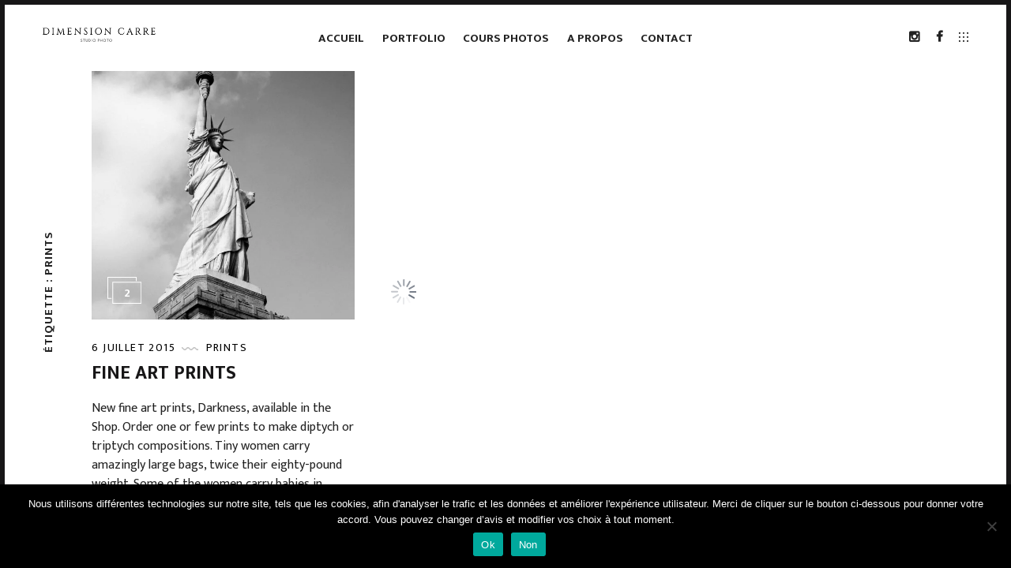

--- FILE ---
content_type: text/html; charset=UTF-8
request_url: https://dimension-carre.com/tag/prints/
body_size: 17895
content:
<!DOCTYPE html>
<html dir="ltr" lang="fr-FR" prefix="og: https://ogp.me/ns#">
<head>
<meta charset="UTF-8">
<meta name="viewport" content="width=device-width, initial-scale=1, user-scalable=no">
<meta name="mobile-web-app-capable" content="yes">
<link rel="profile" href="http://gmpg.org/xfn/11">
<link rel="pingback" href="https://dimension-carre.com/xmlrpc.php">

<link href="https://fonts.googleapis.com" rel="preconnect" crossorigin><link href="https://fonts.gstatic.com" rel="preconnect" crossorigin>	<style>img:is([sizes="auto" i], [sizes^="auto," i]) { contain-intrinsic-size: 3000px 1500px }</style>
	
		<!-- All in One SEO 4.7.8 - aioseo.com -->
	<meta name="robots" content="max-image-preview:large" />
	<link rel="canonical" href="https://dimension-carre.com/tag/prints/" />
	<meta name="generator" content="All in One SEO (AIOSEO) 4.7.8" />
		<script type="application/ld+json" class="aioseo-schema">
			{"@context":"https:\/\/schema.org","@graph":[{"@type":"BreadcrumbList","@id":"https:\/\/dimension-carre.com\/tag\/prints\/#breadcrumblist","itemListElement":[{"@type":"ListItem","@id":"https:\/\/dimension-carre.com\/#listItem","position":1,"name":"Domicile","item":"https:\/\/dimension-carre.com\/","nextItem":{"@type":"ListItem","@id":"https:\/\/dimension-carre.com\/tag\/prints\/#listItem","name":"prints"}},{"@type":"ListItem","@id":"https:\/\/dimension-carre.com\/tag\/prints\/#listItem","position":2,"name":"prints","previousItem":{"@type":"ListItem","@id":"https:\/\/dimension-carre.com\/#listItem","name":"Domicile"}}]},{"@type":"CollectionPage","@id":"https:\/\/dimension-carre.com\/tag\/prints\/#collectionpage","url":"https:\/\/dimension-carre.com\/tag\/prints\/","name":"prints - Dimension carr\u00e9","inLanguage":"fr-FR","isPartOf":{"@id":"https:\/\/dimension-carre.com\/#website"},"breadcrumb":{"@id":"https:\/\/dimension-carre.com\/tag\/prints\/#breadcrumblist"}},{"@type":"Organization","@id":"https:\/\/dimension-carre.com\/#organization","name":"Dimension carr\u00e9","description":"Studio photo sur Montpellier","url":"https:\/\/dimension-carre.com\/","logo":{"@type":"ImageObject","url":"https:\/\/dimension-carre.com\/wp-content\/uploads\/2021\/06\/cropped-Fichier-1.png","@id":"https:\/\/dimension-carre.com\/tag\/prints\/#organizationLogo","width":294,"height":37},"image":{"@id":"https:\/\/dimension-carre.com\/tag\/prints\/#organizationLogo"}},{"@type":"WebSite","@id":"https:\/\/dimension-carre.com\/#website","url":"https:\/\/dimension-carre.com\/","name":"Dimension carr\u00e9","description":"Studio photo sur Montpellier","inLanguage":"fr-FR","publisher":{"@id":"https:\/\/dimension-carre.com\/#organization"}}]}
		</script>
		<!-- All in One SEO -->


	<!-- This site is optimized with the Yoast SEO plugin v19.11 - https://yoast.com/wordpress/plugins/seo/ -->
	<title>prints - Dimension carré</title>
	<link rel="canonical" href="https://dimension-carre.com/tag/prints/" />
	<meta property="og:locale" content="fr_FR" />
	<meta property="og:type" content="article" />
	<meta property="og:title" content="Archives des prints &ndash; Dimension carré" />
	<meta property="og:url" content="https://dimension-carre.com/tag/prints/" />
	<meta property="og:site_name" content="Dimension carré" />
	<meta property="og:image" content="https://dimension-carre.com/wp-content/uploads/2021/01/bonne-qualité-scaled.jpg" />
	<meta property="og:image:width" content="2101" />
	<meta property="og:image:height" content="2560" />
	<meta property="og:image:type" content="image/jpeg" />
	<meta name="twitter:card" content="summary_large_image" />
	<script type="application/ld+json" class="yoast-schema-graph">{"@context":"https://schema.org","@graph":[{"@type":"CollectionPage","@id":"https://dimension-carre.com/tag/prints/","url":"https://dimension-carre.com/tag/prints/","name":"Archives des prints &ndash; Dimension carré","isPartOf":{"@id":"https://dimension-carre.com/#website"},"primaryImageOfPage":{"@id":"https://dimension-carre.com/tag/prints/#primaryimage"},"image":{"@id":"https://dimension-carre.com/tag/prints/#primaryimage"},"thumbnailUrl":"https://dimension-carre.com/wp-content/uploads/2021/01/dummy-content-5-scaled.jpg","breadcrumb":{"@id":"https://dimension-carre.com/tag/prints/#breadcrumb"},"inLanguage":"fr-FR"},{"@type":"ImageObject","inLanguage":"fr-FR","@id":"https://dimension-carre.com/tag/prints/#primaryimage","url":"https://dimension-carre.com/wp-content/uploads/2021/01/dummy-content-5-scaled.jpg","contentUrl":"https://dimension-carre.com/wp-content/uploads/2021/01/dummy-content-5-scaled.jpg","width":1707,"height":2560},{"@type":"BreadcrumbList","@id":"https://dimension-carre.com/tag/prints/#breadcrumb","itemListElement":[{"@type":"ListItem","position":1,"name":"Accueil","item":"https://dimension-carre.com/"},{"@type":"ListItem","position":2,"name":"prints"}]},{"@type":"WebSite","@id":"https://dimension-carre.com/#website","url":"https://dimension-carre.com/","name":"Dimension carré","description":"Studio photo sur Montpellier","publisher":{"@id":"https://dimension-carre.com/#organization"},"potentialAction":[{"@type":"SearchAction","target":{"@type":"EntryPoint","urlTemplate":"https://dimension-carre.com/?s={search_term_string}"},"query-input":"required name=search_term_string"}],"inLanguage":"fr-FR"},{"@type":"Organization","@id":"https://dimension-carre.com/#organization","name":"Dimension carré","url":"https://dimension-carre.com/","logo":{"@type":"ImageObject","inLanguage":"fr-FR","@id":"https://dimension-carre.com/#/schema/logo/image/","url":"https://dimension-carre.com/wp-content/uploads/2021/02/cropped-D2.png","contentUrl":"https://dimension-carre.com/wp-content/uploads/2021/02/cropped-D2.png","width":2827,"height":221,"caption":"Dimension carré"},"image":{"@id":"https://dimension-carre.com/#/schema/logo/image/"},"sameAs":["https://www.instagram.com/dimensioncarre/?hl=fr"]}]}</script>
	<!-- / Yoast SEO plugin. -->


<link rel='dns-prefetch' href='//cdnjs.cloudflare.com' />
<link rel='dns-prefetch' href='//pxgcdn.com' />
<link rel='dns-prefetch' href='//fonts.googleapis.com' />
<link rel="alternate" type="application/rss+xml" title="Dimension carré &raquo; Flux" href="https://dimension-carre.com/feed/" />
<link rel="alternate" type="application/rss+xml" title="Dimension carré &raquo; Flux des commentaires" href="https://dimension-carre.com/comments/feed/" />
<link rel="alternate" type="application/rss+xml" title="Dimension carré &raquo; Flux de l’étiquette prints" href="https://dimension-carre.com/tag/prints/feed/" />
		<!-- This site uses the Google Analytics by MonsterInsights plugin v8.10.1 - Using Analytics tracking - https://www.monsterinsights.com/ -->
							<script
				src="//www.googletagmanager.com/gtag/js?id=G-9GPS1RTRH5"  data-cfasync="false" data-wpfc-render="false" type="text/javascript" async></script>
			<script data-cfasync="false" data-wpfc-render="false" type="text/javascript">
				var mi_version = '8.10.1';
				var mi_track_user = true;
				var mi_no_track_reason = '';
				
								var disableStrs = [
										'ga-disable-G-9GPS1RTRH5',
														];

				/* Function to detect opted out users */
				function __gtagTrackerIsOptedOut() {
					for (var index = 0; index < disableStrs.length; index++) {
						if (document.cookie.indexOf(disableStrs[index] + '=true') > -1) {
							return true;
						}
					}

					return false;
				}

				/* Disable tracking if the opt-out cookie exists. */
				if (__gtagTrackerIsOptedOut()) {
					for (var index = 0; index < disableStrs.length; index++) {
						window[disableStrs[index]] = true;
					}
				}

				/* Opt-out function */
				function __gtagTrackerOptout() {
					for (var index = 0; index < disableStrs.length; index++) {
						document.cookie = disableStrs[index] + '=true; expires=Thu, 31 Dec 2099 23:59:59 UTC; path=/';
						window[disableStrs[index]] = true;
					}
				}

				if ('undefined' === typeof gaOptout) {
					function gaOptout() {
						__gtagTrackerOptout();
					}
				}
								window.dataLayer = window.dataLayer || [];

				window.MonsterInsightsDualTracker = {
					helpers: {},
					trackers: {},
				};
				if (mi_track_user) {
					function __gtagDataLayer() {
						dataLayer.push(arguments);
					}

					function __gtagTracker(type, name, parameters) {
						if (!parameters) {
							parameters = {};
						}

						if (parameters.send_to) {
							__gtagDataLayer.apply(null, arguments);
							return;
						}

						if (type === 'event') {
														parameters.send_to = monsterinsights_frontend.v4_id;
							var hookName = name;
							if (typeof parameters['event_category'] !== 'undefined') {
								hookName = parameters['event_category'] + ':' + name;
							}

							if (typeof MonsterInsightsDualTracker.trackers[hookName] !== 'undefined') {
								MonsterInsightsDualTracker.trackers[hookName](parameters);
							} else {
								__gtagDataLayer('event', name, parameters);
							}
							
													} else {
							__gtagDataLayer.apply(null, arguments);
						}
					}

					__gtagTracker('js', new Date());
					__gtagTracker('set', {
						'developer_id.dZGIzZG': true,
											});
										__gtagTracker('config', 'G-9GPS1RTRH5', {"forceSSL":"true","link_attribution":"true"} );
															window.gtag = __gtagTracker;										(function () {
						/* https://developers.google.com/analytics/devguides/collection/analyticsjs/ */
						/* ga and __gaTracker compatibility shim. */
						var noopfn = function () {
							return null;
						};
						var newtracker = function () {
							return new Tracker();
						};
						var Tracker = function () {
							return null;
						};
						var p = Tracker.prototype;
						p.get = noopfn;
						p.set = noopfn;
						p.send = function () {
							var args = Array.prototype.slice.call(arguments);
							args.unshift('send');
							__gaTracker.apply(null, args);
						};
						var __gaTracker = function () {
							var len = arguments.length;
							if (len === 0) {
								return;
							}
							var f = arguments[len - 1];
							if (typeof f !== 'object' || f === null || typeof f.hitCallback !== 'function') {
								if ('send' === arguments[0]) {
									var hitConverted, hitObject = false, action;
									if ('event' === arguments[1]) {
										if ('undefined' !== typeof arguments[3]) {
											hitObject = {
												'eventAction': arguments[3],
												'eventCategory': arguments[2],
												'eventLabel': arguments[4],
												'value': arguments[5] ? arguments[5] : 1,
											}
										}
									}
									if ('pageview' === arguments[1]) {
										if ('undefined' !== typeof arguments[2]) {
											hitObject = {
												'eventAction': 'page_view',
												'page_path': arguments[2],
											}
										}
									}
									if (typeof arguments[2] === 'object') {
										hitObject = arguments[2];
									}
									if (typeof arguments[5] === 'object') {
										Object.assign(hitObject, arguments[5]);
									}
									if ('undefined' !== typeof arguments[1].hitType) {
										hitObject = arguments[1];
										if ('pageview' === hitObject.hitType) {
											hitObject.eventAction = 'page_view';
										}
									}
									if (hitObject) {
										action = 'timing' === arguments[1].hitType ? 'timing_complete' : hitObject.eventAction;
										hitConverted = mapArgs(hitObject);
										__gtagTracker('event', action, hitConverted);
									}
								}
								return;
							}

							function mapArgs(args) {
								var arg, hit = {};
								var gaMap = {
									'eventCategory': 'event_category',
									'eventAction': 'event_action',
									'eventLabel': 'event_label',
									'eventValue': 'event_value',
									'nonInteraction': 'non_interaction',
									'timingCategory': 'event_category',
									'timingVar': 'name',
									'timingValue': 'value',
									'timingLabel': 'event_label',
									'page': 'page_path',
									'location': 'page_location',
									'title': 'page_title',
								};
								for (arg in args) {
																		if (!(!args.hasOwnProperty(arg) || !gaMap.hasOwnProperty(arg))) {
										hit[gaMap[arg]] = args[arg];
									} else {
										hit[arg] = args[arg];
									}
								}
								return hit;
							}

							try {
								f.hitCallback();
							} catch (ex) {
							}
						};
						__gaTracker.create = newtracker;
						__gaTracker.getByName = newtracker;
						__gaTracker.getAll = function () {
							return [];
						};
						__gaTracker.remove = noopfn;
						__gaTracker.loaded = true;
						window['__gaTracker'] = __gaTracker;
					})();
									} else {
										console.log("");
					(function () {
						function __gtagTracker() {
							return null;
						}

						window['__gtagTracker'] = __gtagTracker;
						window['gtag'] = __gtagTracker;
					})();
									}
			</script>
				<!-- / Google Analytics by MonsterInsights -->
		<script type="text/javascript">
/* <![CDATA[ */
window._wpemojiSettings = {"baseUrl":"https:\/\/s.w.org\/images\/core\/emoji\/15.0.3\/72x72\/","ext":".png","svgUrl":"https:\/\/s.w.org\/images\/core\/emoji\/15.0.3\/svg\/","svgExt":".svg","source":{"concatemoji":"https:\/\/dimension-carre.com\/wp-includes\/js\/wp-emoji-release.min.js?ver=711801"}};
/*! This file is auto-generated */
!function(i,n){var o,s,e;function c(e){try{var t={supportTests:e,timestamp:(new Date).valueOf()};sessionStorage.setItem(o,JSON.stringify(t))}catch(e){}}function p(e,t,n){e.clearRect(0,0,e.canvas.width,e.canvas.height),e.fillText(t,0,0);var t=new Uint32Array(e.getImageData(0,0,e.canvas.width,e.canvas.height).data),r=(e.clearRect(0,0,e.canvas.width,e.canvas.height),e.fillText(n,0,0),new Uint32Array(e.getImageData(0,0,e.canvas.width,e.canvas.height).data));return t.every(function(e,t){return e===r[t]})}function u(e,t,n){switch(t){case"flag":return n(e,"\ud83c\udff3\ufe0f\u200d\u26a7\ufe0f","\ud83c\udff3\ufe0f\u200b\u26a7\ufe0f")?!1:!n(e,"\ud83c\uddfa\ud83c\uddf3","\ud83c\uddfa\u200b\ud83c\uddf3")&&!n(e,"\ud83c\udff4\udb40\udc67\udb40\udc62\udb40\udc65\udb40\udc6e\udb40\udc67\udb40\udc7f","\ud83c\udff4\u200b\udb40\udc67\u200b\udb40\udc62\u200b\udb40\udc65\u200b\udb40\udc6e\u200b\udb40\udc67\u200b\udb40\udc7f");case"emoji":return!n(e,"\ud83d\udc26\u200d\u2b1b","\ud83d\udc26\u200b\u2b1b")}return!1}function f(e,t,n){var r="undefined"!=typeof WorkerGlobalScope&&self instanceof WorkerGlobalScope?new OffscreenCanvas(300,150):i.createElement("canvas"),a=r.getContext("2d",{willReadFrequently:!0}),o=(a.textBaseline="top",a.font="600 32px Arial",{});return e.forEach(function(e){o[e]=t(a,e,n)}),o}function t(e){var t=i.createElement("script");t.src=e,t.defer=!0,i.head.appendChild(t)}"undefined"!=typeof Promise&&(o="wpEmojiSettingsSupports",s=["flag","emoji"],n.supports={everything:!0,everythingExceptFlag:!0},e=new Promise(function(e){i.addEventListener("DOMContentLoaded",e,{once:!0})}),new Promise(function(t){var n=function(){try{var e=JSON.parse(sessionStorage.getItem(o));if("object"==typeof e&&"number"==typeof e.timestamp&&(new Date).valueOf()<e.timestamp+604800&&"object"==typeof e.supportTests)return e.supportTests}catch(e){}return null}();if(!n){if("undefined"!=typeof Worker&&"undefined"!=typeof OffscreenCanvas&&"undefined"!=typeof URL&&URL.createObjectURL&&"undefined"!=typeof Blob)try{var e="postMessage("+f.toString()+"("+[JSON.stringify(s),u.toString(),p.toString()].join(",")+"));",r=new Blob([e],{type:"text/javascript"}),a=new Worker(URL.createObjectURL(r),{name:"wpTestEmojiSupports"});return void(a.onmessage=function(e){c(n=e.data),a.terminate(),t(n)})}catch(e){}c(n=f(s,u,p))}t(n)}).then(function(e){for(var t in e)n.supports[t]=e[t],n.supports.everything=n.supports.everything&&n.supports[t],"flag"!==t&&(n.supports.everythingExceptFlag=n.supports.everythingExceptFlag&&n.supports[t]);n.supports.everythingExceptFlag=n.supports.everythingExceptFlag&&!n.supports.flag,n.DOMReady=!1,n.readyCallback=function(){n.DOMReady=!0}}).then(function(){return e}).then(function(){var e;n.supports.everything||(n.readyCallback(),(e=n.source||{}).concatemoji?t(e.concatemoji):e.wpemoji&&e.twemoji&&(t(e.twemoji),t(e.wpemoji)))}))}((window,document),window._wpemojiSettings);
/* ]]> */
</script>
<link rel='stylesheet' id='cf7ic_style-css' href='https://dimension-carre.com/wp-content/plugins/contact-form-7-image-captcha/css/cf7ic-style.css?ver=3.3.7' type='text/css' media='all' />
<link rel='stylesheet' id='cnss_font_awesome_css-css' href='https://dimension-carre.com/wp-content/plugins/easy-social-icons/css/font-awesome/css/all.min.css?ver=5.7.2' type='text/css' media='all' />
<link rel='stylesheet' id='cnss_font_awesome_v4_shims-css' href='https://dimension-carre.com/wp-content/plugins/easy-social-icons/css/font-awesome/css/v4-shims.min.css?ver=5.7.2' type='text/css' media='all' />
<link rel='stylesheet' id='cnss_css-css' href='https://dimension-carre.com/wp-content/plugins/easy-social-icons/css/cnss.css?ver=1.0' type='text/css' media='all' />
<link rel='stylesheet' id='customify-font-stylesheet-0-css' href='https://fonts.googleapis.com/css2?family=Mukta:ital,wght@0,200;0,300;0,400;0,500;0,600;0,700;0,800&#038;family=Libre%20Baskerville:ital,wght@0,400;0,700;1,400&#038;display=swap' type='text/css' media='all' />
<style id='wp-emoji-styles-inline-css' type='text/css'>

	img.wp-smiley, img.emoji {
		display: inline !important;
		border: none !important;
		box-shadow: none !important;
		height: 1em !important;
		width: 1em !important;
		margin: 0 0.07em !important;
		vertical-align: -0.1em !important;
		background: none !important;
		padding: 0 !important;
	}
</style>
<link rel='stylesheet' id='wp-block-library-css' href='https://dimension-carre.com/wp-includes/css/dist/block-library/style.min.css?ver=711801' type='text/css' media='all' />
<style id='classic-theme-styles-inline-css' type='text/css'>
/*! This file is auto-generated */
.wp-block-button__link{color:#fff;background-color:#32373c;border-radius:9999px;box-shadow:none;text-decoration:none;padding:calc(.667em + 2px) calc(1.333em + 2px);font-size:1.125em}.wp-block-file__button{background:#32373c;color:#fff;text-decoration:none}
</style>
<style id='global-styles-inline-css' type='text/css'>
:root{--wp--preset--aspect-ratio--square: 1;--wp--preset--aspect-ratio--4-3: 4/3;--wp--preset--aspect-ratio--3-4: 3/4;--wp--preset--aspect-ratio--3-2: 3/2;--wp--preset--aspect-ratio--2-3: 2/3;--wp--preset--aspect-ratio--16-9: 16/9;--wp--preset--aspect-ratio--9-16: 9/16;--wp--preset--color--black: #000000;--wp--preset--color--cyan-bluish-gray: #abb8c3;--wp--preset--color--white: #ffffff;--wp--preset--color--pale-pink: #f78da7;--wp--preset--color--vivid-red: #cf2e2e;--wp--preset--color--luminous-vivid-orange: #ff6900;--wp--preset--color--luminous-vivid-amber: #fcb900;--wp--preset--color--light-green-cyan: #7bdcb5;--wp--preset--color--vivid-green-cyan: #00d084;--wp--preset--color--pale-cyan-blue: #8ed1fc;--wp--preset--color--vivid-cyan-blue: #0693e3;--wp--preset--color--vivid-purple: #9b51e0;--wp--preset--gradient--vivid-cyan-blue-to-vivid-purple: linear-gradient(135deg,rgba(6,147,227,1) 0%,rgb(155,81,224) 100%);--wp--preset--gradient--light-green-cyan-to-vivid-green-cyan: linear-gradient(135deg,rgb(122,220,180) 0%,rgb(0,208,130) 100%);--wp--preset--gradient--luminous-vivid-amber-to-luminous-vivid-orange: linear-gradient(135deg,rgba(252,185,0,1) 0%,rgba(255,105,0,1) 100%);--wp--preset--gradient--luminous-vivid-orange-to-vivid-red: linear-gradient(135deg,rgba(255,105,0,1) 0%,rgb(207,46,46) 100%);--wp--preset--gradient--very-light-gray-to-cyan-bluish-gray: linear-gradient(135deg,rgb(238,238,238) 0%,rgb(169,184,195) 100%);--wp--preset--gradient--cool-to-warm-spectrum: linear-gradient(135deg,rgb(74,234,220) 0%,rgb(151,120,209) 20%,rgb(207,42,186) 40%,rgb(238,44,130) 60%,rgb(251,105,98) 80%,rgb(254,248,76) 100%);--wp--preset--gradient--blush-light-purple: linear-gradient(135deg,rgb(255,206,236) 0%,rgb(152,150,240) 100%);--wp--preset--gradient--blush-bordeaux: linear-gradient(135deg,rgb(254,205,165) 0%,rgb(254,45,45) 50%,rgb(107,0,62) 100%);--wp--preset--gradient--luminous-dusk: linear-gradient(135deg,rgb(255,203,112) 0%,rgb(199,81,192) 50%,rgb(65,88,208) 100%);--wp--preset--gradient--pale-ocean: linear-gradient(135deg,rgb(255,245,203) 0%,rgb(182,227,212) 50%,rgb(51,167,181) 100%);--wp--preset--gradient--electric-grass: linear-gradient(135deg,rgb(202,248,128) 0%,rgb(113,206,126) 100%);--wp--preset--gradient--midnight: linear-gradient(135deg,rgb(2,3,129) 0%,rgb(40,116,252) 100%);--wp--preset--font-size--small: 13px;--wp--preset--font-size--medium: 20px;--wp--preset--font-size--large: 36px;--wp--preset--font-size--x-large: 42px;--wp--preset--spacing--20: 0.44rem;--wp--preset--spacing--30: 0.67rem;--wp--preset--spacing--40: 1rem;--wp--preset--spacing--50: 1.5rem;--wp--preset--spacing--60: 2.25rem;--wp--preset--spacing--70: 3.38rem;--wp--preset--spacing--80: 5.06rem;--wp--preset--shadow--natural: 6px 6px 9px rgba(0, 0, 0, 0.2);--wp--preset--shadow--deep: 12px 12px 50px rgba(0, 0, 0, 0.4);--wp--preset--shadow--sharp: 6px 6px 0px rgba(0, 0, 0, 0.2);--wp--preset--shadow--outlined: 6px 6px 0px -3px rgba(255, 255, 255, 1), 6px 6px rgba(0, 0, 0, 1);--wp--preset--shadow--crisp: 6px 6px 0px rgba(0, 0, 0, 1);}:where(.is-layout-flex){gap: 0.5em;}:where(.is-layout-grid){gap: 0.5em;}body .is-layout-flex{display: flex;}.is-layout-flex{flex-wrap: wrap;align-items: center;}.is-layout-flex > :is(*, div){margin: 0;}body .is-layout-grid{display: grid;}.is-layout-grid > :is(*, div){margin: 0;}:where(.wp-block-columns.is-layout-flex){gap: 2em;}:where(.wp-block-columns.is-layout-grid){gap: 2em;}:where(.wp-block-post-template.is-layout-flex){gap: 1.25em;}:where(.wp-block-post-template.is-layout-grid){gap: 1.25em;}.has-black-color{color: var(--wp--preset--color--black) !important;}.has-cyan-bluish-gray-color{color: var(--wp--preset--color--cyan-bluish-gray) !important;}.has-white-color{color: var(--wp--preset--color--white) !important;}.has-pale-pink-color{color: var(--wp--preset--color--pale-pink) !important;}.has-vivid-red-color{color: var(--wp--preset--color--vivid-red) !important;}.has-luminous-vivid-orange-color{color: var(--wp--preset--color--luminous-vivid-orange) !important;}.has-luminous-vivid-amber-color{color: var(--wp--preset--color--luminous-vivid-amber) !important;}.has-light-green-cyan-color{color: var(--wp--preset--color--light-green-cyan) !important;}.has-vivid-green-cyan-color{color: var(--wp--preset--color--vivid-green-cyan) !important;}.has-pale-cyan-blue-color{color: var(--wp--preset--color--pale-cyan-blue) !important;}.has-vivid-cyan-blue-color{color: var(--wp--preset--color--vivid-cyan-blue) !important;}.has-vivid-purple-color{color: var(--wp--preset--color--vivid-purple) !important;}.has-black-background-color{background-color: var(--wp--preset--color--black) !important;}.has-cyan-bluish-gray-background-color{background-color: var(--wp--preset--color--cyan-bluish-gray) !important;}.has-white-background-color{background-color: var(--wp--preset--color--white) !important;}.has-pale-pink-background-color{background-color: var(--wp--preset--color--pale-pink) !important;}.has-vivid-red-background-color{background-color: var(--wp--preset--color--vivid-red) !important;}.has-luminous-vivid-orange-background-color{background-color: var(--wp--preset--color--luminous-vivid-orange) !important;}.has-luminous-vivid-amber-background-color{background-color: var(--wp--preset--color--luminous-vivid-amber) !important;}.has-light-green-cyan-background-color{background-color: var(--wp--preset--color--light-green-cyan) !important;}.has-vivid-green-cyan-background-color{background-color: var(--wp--preset--color--vivid-green-cyan) !important;}.has-pale-cyan-blue-background-color{background-color: var(--wp--preset--color--pale-cyan-blue) !important;}.has-vivid-cyan-blue-background-color{background-color: var(--wp--preset--color--vivid-cyan-blue) !important;}.has-vivid-purple-background-color{background-color: var(--wp--preset--color--vivid-purple) !important;}.has-black-border-color{border-color: var(--wp--preset--color--black) !important;}.has-cyan-bluish-gray-border-color{border-color: var(--wp--preset--color--cyan-bluish-gray) !important;}.has-white-border-color{border-color: var(--wp--preset--color--white) !important;}.has-pale-pink-border-color{border-color: var(--wp--preset--color--pale-pink) !important;}.has-vivid-red-border-color{border-color: var(--wp--preset--color--vivid-red) !important;}.has-luminous-vivid-orange-border-color{border-color: var(--wp--preset--color--luminous-vivid-orange) !important;}.has-luminous-vivid-amber-border-color{border-color: var(--wp--preset--color--luminous-vivid-amber) !important;}.has-light-green-cyan-border-color{border-color: var(--wp--preset--color--light-green-cyan) !important;}.has-vivid-green-cyan-border-color{border-color: var(--wp--preset--color--vivid-green-cyan) !important;}.has-pale-cyan-blue-border-color{border-color: var(--wp--preset--color--pale-cyan-blue) !important;}.has-vivid-cyan-blue-border-color{border-color: var(--wp--preset--color--vivid-cyan-blue) !important;}.has-vivid-purple-border-color{border-color: var(--wp--preset--color--vivid-purple) !important;}.has-vivid-cyan-blue-to-vivid-purple-gradient-background{background: var(--wp--preset--gradient--vivid-cyan-blue-to-vivid-purple) !important;}.has-light-green-cyan-to-vivid-green-cyan-gradient-background{background: var(--wp--preset--gradient--light-green-cyan-to-vivid-green-cyan) !important;}.has-luminous-vivid-amber-to-luminous-vivid-orange-gradient-background{background: var(--wp--preset--gradient--luminous-vivid-amber-to-luminous-vivid-orange) !important;}.has-luminous-vivid-orange-to-vivid-red-gradient-background{background: var(--wp--preset--gradient--luminous-vivid-orange-to-vivid-red) !important;}.has-very-light-gray-to-cyan-bluish-gray-gradient-background{background: var(--wp--preset--gradient--very-light-gray-to-cyan-bluish-gray) !important;}.has-cool-to-warm-spectrum-gradient-background{background: var(--wp--preset--gradient--cool-to-warm-spectrum) !important;}.has-blush-light-purple-gradient-background{background: var(--wp--preset--gradient--blush-light-purple) !important;}.has-blush-bordeaux-gradient-background{background: var(--wp--preset--gradient--blush-bordeaux) !important;}.has-luminous-dusk-gradient-background{background: var(--wp--preset--gradient--luminous-dusk) !important;}.has-pale-ocean-gradient-background{background: var(--wp--preset--gradient--pale-ocean) !important;}.has-electric-grass-gradient-background{background: var(--wp--preset--gradient--electric-grass) !important;}.has-midnight-gradient-background{background: var(--wp--preset--gradient--midnight) !important;}.has-small-font-size{font-size: var(--wp--preset--font-size--small) !important;}.has-medium-font-size{font-size: var(--wp--preset--font-size--medium) !important;}.has-large-font-size{font-size: var(--wp--preset--font-size--large) !important;}.has-x-large-font-size{font-size: var(--wp--preset--font-size--x-large) !important;}
:where(.wp-block-post-template.is-layout-flex){gap: 1.25em;}:where(.wp-block-post-template.is-layout-grid){gap: 1.25em;}
:where(.wp-block-columns.is-layout-flex){gap: 2em;}:where(.wp-block-columns.is-layout-grid){gap: 2em;}
:root :where(.wp-block-pullquote){font-size: 1.5em;line-height: 1.6;}
</style>
<link rel='stylesheet' id='DOPBSP-css-dopselect-css' href='https://dimension-carre.com/wp-content/plugins/booking-system/libraries/css/jquery.dop.Select.css?ver=711801' type='text/css' media='all' />
<link rel='stylesheet' id='contact-form-7-css' href='https://dimension-carre.com/wp-content/plugins/contact-form-7/includes/css/styles.css?ver=6.0.3' type='text/css' media='all' />
<link rel='stylesheet' id='contact-list-css' href='https://dimension-carre.com/wp-content/plugins/contact-list/dist/css/p.css?ver=2.9.60' type='text/css' media='all' />
<style id='contact-list-inline-css' type='text/css'>
body .contact-list-container.contact-list-3-cards-on-the-same-row .contact-list-image img { display: inline-block; }body .contact-list-container.contact-list-4-cards-on-the-same-row .contact-list-image img { display: inline-block; }.contact-list-container #contact-list-search ul li { margin-bottom: 5px; }.contact-list-contact-container { background: #fff; }.contact-list-contact-container { border: 1px solid #333; border-radius: 10px; padding: 10px; } @media (max-width: 820px) { .contact-list-2-cards-on-the-same-row #all-contacts li .contact-list-contact-container { height: auto; } } @media (max-width: 820px) { .contact-list-3-cards-on-the-same-row #all-contacts li .contact-list-contact-container { height: auto; } } @media (max-width: 820px) { .contact-list-4-cards-on-the-same-row #all-contacts li .contact-list-contact-container { height: auto; } }
</style>
<link rel='stylesheet' id='contact-list-font-awesome-css' href='https://dimension-carre.com/wp-content/plugins/contact-list/dist/font-awesome-4.7.0/css/font-awesome.min.css?ver=2.9.60' type='text/css' media='all' />
<link rel='stylesheet' id='cookie-notice-front-css' href='https://dimension-carre.com/wp-content/plugins/cookie-notice/css/front.min.css?ver=2.5.5' type='text/css' media='all' />
<link rel='stylesheet' id='rs-plugin-settings-css' href='https://dimension-carre.com/wp-content/plugins/revslider/public/assets/css/rs6.css?ver=6.1.5' type='text/css' media='all' />
<style id='rs-plugin-settings-inline-css' type='text/css'>
#rs-demo-id {}
</style>
<link rel='stylesheet' id='uaf_client_css-css' href='https://dimension-carre.com/wp-content/uploads/useanyfont/uaf.css?ver=1669728353' type='text/css' media='all' />
<link rel='stylesheet' id='grw-public-main-css-css' href='https://dimension-carre.com/wp-content/plugins/widget-google-reviews/assets/css/public-main.css?ver=2.2.4' type='text/css' media='all' />
<link rel='stylesheet' id='mediaelement-css' href='https://dimension-carre.com/wp-includes/js/mediaelement/mediaelementplayer-legacy.min.css?ver=4.2.17' type='text/css' media='all' />
<link rel='stylesheet' id='wp-mediaelement-css' href='https://dimension-carre.com/wp-includes/js/mediaelement/wp-mediaelement.min.css?ver=711801' type='text/css' media='all' />
<link rel='stylesheet' id='timber-style-css' href='https://dimension-carre.com/wp-content/themes/timber/style.css?ver=1.9.1' type='text/css' media='all' />
<link rel='stylesheet' id='wp-members-css' href='https://dimension-carre.com/wp-content/plugins/wp-members/assets/css/forms/generic-no-float.min.css?ver=3.4.5' type='text/css' media='all' />
<link rel='stylesheet' id='rt-team-css-css' href='https://dimension-carre.com/wp-content/plugins/tlp-team/assets/css/tlpteam.css?ver=4.1.8' type='text/css' media='all' />
<link rel='stylesheet' id='abcfsl-staff-list-css' href='https://dimension-carre.com/wp-content/plugins/staff-list/css/staff-list.css?ver=1.6.8' type='text/css' media='all' />
<link rel='stylesheet' id='pixproof_inuit-css' href='https://dimension-carre.com/wp-content/plugins/pixproof/assets/css/inuit.css?ver=2.0.0' type='text/css' media='all' />
<link rel='stylesheet' id='pixproof_magnific-popup-css' href='https://dimension-carre.com/wp-content/plugins/pixproof/assets/css/mangnific-popup.css?ver=2.0.0' type='text/css' media='all' />
<!--n2css--><script type="text/javascript" src="https://dimension-carre.com/wp-includes/js/jquery/jquery.min.js?ver=3.7.1" id="jquery-core-js"></script>
<script type="text/javascript" src="https://dimension-carre.com/wp-includes/js/jquery/jquery-migrate.min.js?ver=3.4.1" id="jquery-migrate-js"></script>
<script type="text/javascript" src="https://dimension-carre.com/wp-content/plugins/easy-social-icons/js/cnss.js?ver=1.0" id="cnss_js-js"></script>
<script type="text/javascript" src="https://dimension-carre.com/wp-content/plugins/google-analytics-for-wordpress/assets/js/frontend-gtag.min.js?ver=8.10.1" id="monsterinsights-frontend-script-js"></script>
<script data-cfasync="false" data-wpfc-render="false" type="text/javascript" id='monsterinsights-frontend-script-js-extra'>/* <![CDATA[ */
var monsterinsights_frontend = {"js_events_tracking":"true","download_extensions":"doc,pdf,ppt,zip,xls,docx,pptx,xlsx","inbound_paths":"[{\"path\":\"\\\/go\\\/\",\"label\":\"affiliate\"},{\"path\":\"\\\/recommend\\\/\",\"label\":\"affiliate\"}]","home_url":"https:\/\/dimension-carre.com","hash_tracking":"false","ua":"","v4_id":"G-9GPS1RTRH5"};/* ]]> */
</script>
<script type="text/javascript" src="//dimension-carre.com/wp-content/plugins/wp-hide-security-enhancer/assets/js/devtools-detect.js?ver=711801" id="devtools-detect-js"></script>
<script type="text/javascript" src="https://dimension-carre.com/wp-content/plugins/booking-system/libraries/js/dop-prototypes.js?ver=711801" id="DOP-js-prototypes-js"></script>
<script type="text/javascript" id="contact-list-js-extra">
/* <![CDATA[ */
var contact_list_settings = {"focus_on_search_field":"0"};
/* ]]> */
</script>
<script type="text/javascript" src="https://dimension-carre.com/wp-content/plugins/contact-list/dist/js/p.js?ver=2.9.60" id="contact-list-js"></script>
<script type="text/javascript" id="contact-list-js-after">
/* <![CDATA[ */
jQuery(document).ready(function($) {

      if (typeof ajaxurl === 'undefined') {
        ajaxurl = 'https://dimension-carre.com/wp-admin/admin-ajax.php'; // get ajaxurl
      }

    });
/* ]]> */
</script>
<script type="text/javascript" id="cookie-notice-front-js-before">
/* <![CDATA[ */
var cnArgs = {"ajaxUrl":"https:\/\/dimension-carre.com\/wp-admin\/admin-ajax.php","nonce":"765be7205d","hideEffect":"fade","position":"bottom","onScroll":false,"onScrollOffset":100,"onClick":false,"cookieName":"cookie_notice_accepted","cookieTime":2592000,"cookieTimeRejected":2592000,"globalCookie":false,"redirection":false,"cache":false,"revokeCookies":false,"revokeCookiesOpt":"automatic"};
/* ]]> */
</script>
<script type="text/javascript" src="https://dimension-carre.com/wp-content/plugins/cookie-notice/js/front.min.js?ver=2.5.5" id="cookie-notice-front-js"></script>
<script type="text/javascript" src="https://dimension-carre.com/wp-content/plugins/revslider/public/assets/js/revolution.tools.min.js?ver=6.0" id="tp-tools-js"></script>
<script type="text/javascript" src="https://dimension-carre.com/wp-content/plugins/revslider/public/assets/js/rs6.min.js?ver=6.1.5" id="revmin-js"></script>
<script type="text/javascript" defer="defer" src="https://dimension-carre.com/wp-content/plugins/widget-google-reviews/assets/js/public-main.js?ver=2.2.4" id="grw-public-main-js-js"></script>
<script type="text/javascript" src="https://dimension-carre.com/wp-content/themes/timber/assets/js/plugins/modernizr.min.js?ver=3.3.1" id="modernizr-js"></script>
<script type="text/javascript" src="//cdnjs.cloudflare.com/ajax/libs/gsap/1.18.5/TweenMax.min.js?ver=711801" id="tween-max-js"></script>
<script type="text/javascript" src="//cdnjs.cloudflare.com/ajax/libs/gsap/1.18.5/plugins/ScrollToPlugin.min.js?ver=711801" id="scroll-to-plugin-js"></script>
<script type="text/javascript" src="//pxgcdn.com/js/rs/9.5.7/index.js?ver=711801" id="timber-rs-js"></script>
<script type="text/javascript" src="//pxgcdn.com/js/mixitup/2.1.11/index.js?ver=711801" id="timber-mix-js"></script>
<link rel="https://api.w.org/" href="https://dimension-carre.com/wp-json/" /><link rel="alternate" title="JSON" type="application/json" href="https://dimension-carre.com/wp-json/wp/v2/tags/13" /><link rel="EditURI" type="application/rsd+xml" title="RSD" href="https://dimension-carre.com/xmlrpc.php?rsd" />

<style type="text/css">
		ul.cnss-social-icon li.cn-fa-icon a:hover{opacity: 0.7!important;color:#ffffff!important;}
		</style><!-- HubSpot WordPress Plugin v9.0.500: embed JS disabled as a portalId has not yet been configured --><meta name="generator" content="Powered by Slider Revolution 6.1.5 - responsive, Mobile-Friendly Slider Plugin for WordPress with comfortable drag and drop interface." />
<link rel="icon" href="https://dimension-carre.com/wp-content/uploads/2021/01/cropped-DC_icone-32x32.png" sizes="32x32" />
<link rel="icon" href="https://dimension-carre.com/wp-content/uploads/2021/01/cropped-DC_icone-192x192.png" sizes="192x192" />
<link rel="apple-touch-icon" href="https://dimension-carre.com/wp-content/uploads/2021/01/cropped-DC_icone-180x180.png" />
<meta name="msapplication-TileImage" content="https://dimension-carre.com/wp-content/uploads/2021/01/cropped-DC_icone-270x270.png" />
			<style id="customify_output_style">
				h1, h2, h3, h4, h5, h6, .entry-title, .entry-title a,
 .page-template-default .entry-title,
 .page-no-featured-image .entry-title,
 .portfolio__title a { color: #171617; }
body { color: #222222; }
.caption, small, .site-footer--single { color: #9B9B9B; }
a, .filter__item, .toggle, .share-box,
 .tags-links a { color: #222222; }
body:after { border-color: #171617; }
h1, .site-title, h2, h4, h5{
		text-transform: uppercase;
}
.custom-logo-link img { max-height: 100px; }
.portfolio__item { margin-right: 10px; }
			</style>
			<script type="text/javascript">function setREVStartSize(t){try{var h,e=document.getElementById(t.c).parentNode.offsetWidth;if(e=0===e||isNaN(e)?window.innerWidth:e,t.tabw=void 0===t.tabw?0:parseInt(t.tabw),t.thumbw=void 0===t.thumbw?0:parseInt(t.thumbw),t.tabh=void 0===t.tabh?0:parseInt(t.tabh),t.thumbh=void 0===t.thumbh?0:parseInt(t.thumbh),t.tabhide=void 0===t.tabhide?0:parseInt(t.tabhide),t.thumbhide=void 0===t.thumbhide?0:parseInt(t.thumbhide),t.mh=void 0===t.mh||""==t.mh||"auto"===t.mh?0:parseInt(t.mh,0),"fullscreen"===t.layout||"fullscreen"===t.l)h=Math.max(t.mh,window.innerHeight);else{for(var i in t.gw=Array.isArray(t.gw)?t.gw:[t.gw],t.rl)void 0!==t.gw[i]&&0!==t.gw[i]||(t.gw[i]=t.gw[i-1]);for(var i in t.gh=void 0===t.el||""===t.el||Array.isArray(t.el)&&0==t.el.length?t.gh:t.el,t.gh=Array.isArray(t.gh)?t.gh:[t.gh],t.rl)void 0!==t.gh[i]&&0!==t.gh[i]||(t.gh[i]=t.gh[i-1]);var r,a=new Array(t.rl.length),n=0;for(var i in t.tabw=t.tabhide>=e?0:t.tabw,t.thumbw=t.thumbhide>=e?0:t.thumbw,t.tabh=t.tabhide>=e?0:t.tabh,t.thumbh=t.thumbhide>=e?0:t.thumbh,t.rl)a[i]=t.rl[i]<window.innerWidth?0:t.rl[i];for(var i in r=a[0],a)r>a[i]&&0<a[i]&&(r=a[i],n=i);var d=e>t.gw[n]+t.tabw+t.thumbw?1:(e-(t.tabw+t.thumbw))/t.gw[n];h=t.gh[n]*d+(t.tabh+t.thumbh)}void 0===window.rs_init_css&&(window.rs_init_css=document.head.appendChild(document.createElement("style"))),document.getElementById(t.c).height=h,window.rs_init_css.innerHTML+="#"+t.c+"_wrapper { height: "+h+"px }"}catch(t){console.log("Failure at Presize of Slider:"+t)}};</script>
<style id="customify_fonts_output">
	
h1, h2, h3, h4, h5, h6, .entry-title, .entry-title a, .project-slide__content h1, .vertical-title span, .page-template-default .entry-title, .page-no-featured-image .entry-title, .portfolio__title a {
font-family: Mukta;
}


body {
font-family: Mukta;
}


.caption, small {
font-family: "Libre Baskerville";
}


.main-navigation {
font-family: Mukta;
}

</style>
					<style type="text/css" id="wp-custom-css">
			#logo-wrapper {
    width: 262px;
    height: 200px;
}

code, pre {
 color: #Ffff;
  background-color :#fff;
}		</style>
		</head>

<body class="archive tag tag-prints tag-13 wp-custom-logo cookies-not-set blog"  data-first-letter="D">

<header id="masthead" class="site-header">
	<div class="bar--fixed">

	<div class="site-branding">

		<a href="https://dimension-carre.com/" class="custom-logo-link" rel="home"><img width="294" height="37" src="https://dimension-carre.com/wp-content/uploads/2021/06/cropped-Fichier-1.png" class="custom-logo" alt="Dimension carré" decoding="async" srcset="https://dimension-carre.com/wp-content/uploads/2021/06/cropped-Fichier-1.png 294w, https://dimension-carre.com/wp-content/uploads/2021/06/cropped-Fichier-1-280x35.png 280w" sizes="(max-width: 294px) 100vw, 294px" /></a>		<p class="site-description">Studio photo sur Montpellier</p>
	</div><!-- .site-branding -->

	<nav id="site-navigation" class="main-navigation djax-updatable">
		<div class="menu-menu-principal-container"><ul id="primary-menu" class="nav nav--main"><li id="menu-item-784" class="menu-item menu-item-type-post_type menu-item-object-page menu-item-home menu-item-784"><a href="https://dimension-carre.com/">Accueil</a></li>
<li id="menu-item-782" class="menu-item menu-item-type-post_type menu-item-object-page menu-item-has-children menu-item-782"><a href="https://dimension-carre.com/works/">Portfolio</a>
<ul class="sub-menu">
	<li id="menu-item-259955" class="menu-item menu-item-type-post_type menu-item-object-jetpack-portfolio menu-item-259955"><a href="https://dimension-carre.com/portfolio/mariage/">Mariage</a></li>
	<li id="menu-item-436137" class="menu-item menu-item-type-taxonomy menu-item-object-jetpack-portfolio-type menu-item-436137"><a href="https://dimension-carre.com/project-type/baby/">Baby</a></li>
	<li id="menu-item-26483" class="menu-item menu-item-type-post_type menu-item-object-jetpack-portfolio menu-item-26483"><a href="https://dimension-carre.com/portfolio/disini-2/">Fooding</a></li>
	<li id="menu-item-26303" class="menu-item menu-item-type-post_type menu-item-object-jetpack-portfolio menu-item-26303"><a href="https://dimension-carre.com/portfolio/architecture/">Architecture</a></li>
	<li id="menu-item-834" class="menu-item menu-item-type-post_type menu-item-object-jetpack-portfolio menu-item-834"><a href="https://dimension-carre.com/portfolio/evenementiel/">Evenementiel</a></li>
	<li id="menu-item-26422" class="menu-item menu-item-type-post_type menu-item-object-jetpack-portfolio menu-item-26422"><a href="https://dimension-carre.com/portfolio/immobilier/">Immobilier</a></li>
	<li id="menu-item-26421" class="menu-item menu-item-type-post_type menu-item-object-jetpack-portfolio menu-item-26421"><a href="https://dimension-carre.com/portfolio/corporate/">Corporate</a></li>
	<li id="menu-item-828" class="menu-item menu-item-type-post_type menu-item-object-jetpack-portfolio menu-item-828"><a href="https://dimension-carre.com/portfolio/portrait/">Portrait</a></li>
</ul>
</li>
<li id="menu-item-172822" class="menu-item menu-item-type-post_type menu-item-object-page menu-item-172822"><a href="https://dimension-carre.com/cours-photos/">Cours photos</a></li>
<li id="menu-item-792" class="menu-item menu-item-type-post_type menu-item-object-page menu-item-792"><a href="https://dimension-carre.com/a-propos/">A propos</a></li>
<li id="menu-item-27" class="menu-item menu-item-type-post_type menu-item-object-page menu-item-27"><a href="https://dimension-carre.com/contact/">Contact</a></li>
</ul></div>	</nav><!-- #site-navigation -->

	<nav class="social-navigation">
		<div class="menu-social-menu-container"><ul id="social-menu" class="nav nav--main nav--social"><li id="menu-item-255" class="menu-item menu-item-type-custom menu-item-object-custom menu-item-255"><a href="https://www.instagram.com/dimensioncarre/?hl=fr">Instagram</a></li>
<li id="menu-item-254" class="menu-item menu-item-type-custom menu-item-object-custom menu-item-254"><a href="https://www.facebook.com/dimensioncarre34/">Facebook</a></li>
</ul></div>						<button class="toggle  js-overlay-trigger"><svg viewBox="0 0 19 19" version="1.1" xmlns="http://www.w3.org/2000/svg" xmlns:xlink="http://www.w3.org/1999/xlink">
	<g stroke="none" stroke-width="1" fill="currentColor" fill-rule="evenodd">
		<rect x="16" y="16" width="3" height="3" rx="1"></rect>
		<rect x="8" y="16" width="3" height="3" rx="1"></rect>
		<rect x="0" y="16" width="3" height="3" rx="1"></rect>
		<rect x="16" y="8" width="3" height="3" rx="1"></rect>
		<rect x="8" y="8" width="3" height="3" rx="1"></rect>
		<rect x="0" y="8" width="3" height="3" rx="1"></rect>
		<rect x="16" y="0" width="3" height="3" rx="1"></rect>
		<rect x="8" y="0" width="3" height="3" rx="1"></rect>
		<rect x="0" y="0" width="3" height="3" rx="1"></rect>
	</g>
</svg>
</button>
			</nav>

	</div>

</header><!-- #masthead -->

<button class="js-nav-toggle  nav-toggle"><i class="icon icon-bars"></i></button>


<div id="page">
	<a class="skip-link screen-reader-text" href="#content">Skip to content</a>
	<div id="djaxContainer" class="hfeed site djax-updatable">
		<div class="mobile-header">
			<a href="https://dimension-carre.com/" class="custom-logo-link" rel="home"><img width="294" height="37" src="https://dimension-carre.com/wp-content/uploads/2021/06/cropped-Fichier-1.png" class="custom-logo" alt="Dimension carré" decoding="async" srcset="https://dimension-carre.com/wp-content/uploads/2021/06/cropped-Fichier-1.png 294w, https://dimension-carre.com/wp-content/uploads/2021/06/cropped-Fichier-1-280x35.png 280w" sizes="(max-width: 294px) 100vw, 294px" /></a>			<button class="toggle  toggle--mobile  js-overlay-trigger"><svg viewBox="0 0 19 19" version="1.1" xmlns="http://www.w3.org/2000/svg" xmlns:xlink="http://www.w3.org/1999/xlink">
	<g stroke="none" stroke-width="1" fill="currentColor" fill-rule="evenodd">
		<rect x="16" y="16" width="3" height="3" rx="1"></rect>
		<rect x="8" y="16" width="3" height="3" rx="1"></rect>
		<rect x="0" y="16" width="3" height="3" rx="1"></rect>
		<rect x="16" y="8" width="3" height="3" rx="1"></rect>
		<rect x="8" y="8" width="3" height="3" rx="1"></rect>
		<rect x="0" y="8" width="3" height="3" rx="1"></rect>
		<rect x="16" y="0" width="3" height="3" rx="1"></rect>
		<rect x="8" y="0" width="3" height="3" rx="1"></rect>
		<rect x="0" y="0" width="3" height="3" rx="1"></rect>
	</g>
</svg>
</button>
					</div>

<div class="site-header  site-header--placeholder"></div>
<div class="site-container  site-content">
			<div class="filmstrip"  data-taxonomy="post_tag" data-termid="13">
			<div class="site-sidebar  site-sidebar--archive  site-sidebar--journal">
				<div class="site-sidebar__content site-sidebar__text">Étiquette : <span>prints</span></div>
			</div>

			
<article id="post-314" class="filmstrip__item post-314 post type-post status-publish format-gallery has-post-thumbnail hentry category-prints tag-posters tag-prints tag-shop post_format-gallery">
		<a href="https://dimension-carre.com/2015/07/06/fine-art-prints-available-for-sale/" class="item__thumb" style="background-image: url(https://dimension-carre.com/wp-content/uploads/2021/01/dummy-content-5-640x640.jpg)">


			
				<div class="post-meta">
					<div class="post-meta__content">
						2					</div>
				</div>

				</a>
	<div class="item__text">
		<header class="entry-header">
			<div class="entry-meta">

				<span class="posted-on"><a href="https://dimension-carre.com/2015/07/06/fine-art-prints-available-for-sale/" rel="bookmark"><time class="entry-date published updated" datetime="2015-07-06T13:34:13+02:00">6 juillet 2015</time></a></span><div class="divider"></div><span class="cat-links"><a href="https://dimension-carre.com/category/prints/" rel="category tag">Prints</a></span>
			</div><!-- .entry-meta -->

			<h1 class="entry-header entry-header--short entry-title h3"><a href="https://dimension-carre.com/2015/07/06/fine-art-prints-available-for-sale/" rel="bookmark">Fine Art Prints</a></h1>
		</header><!-- .entry-header -->

		<div class="entry-content">

			<p>New fine art prints, Darkness, available in the Shop. Order one or few prints to make diptych or triptych compositions. Tiny women carry amazingly large bags, twice their eighty-pound weight. Some of the women carry babies in slings around front. </p>

					</div><!-- .entry-content -->
	</div>

</article><!-- #post-## -->
<div class="preloader">
    <div class="preloader__spinner">
    <div class="preloader__center">
        <i></i><i></i><i></i><i></i><i></i><i></i><i></i><i></i><i></i><i></i><i></i><i></i>
    </div>
    </div>
</div>
		</div>
	</div>

<div class="site-footer"></div>


</div><!-- #djaxContainer -->
</div><!-- #page -->
<div class="site-content__mask  mask--page  is-on-top">
	<div class="loader">
		<svg id="loaderSvg" class="loader__svg" width="150" height="300" viewBox="0 0 150 300"></svg>
	</div>
</div>

<div class="overlay">
	<div class="overlay__wrapper">
						<div class="overlay__col  col2">
									<div class="sub-col">
						<aside id="text-4" class="widget widget_text"><h4 class="widget-title">DIMENSION CARRE</h4>			<div class="textwidget"><p>Photographe sur Montpellier et la région.</p>
<p>Disponible pour travaux en freelance</p>
</div>
		</aside><aside id="text-21" class="widget widget_text"><h4 class="widget-title">Nos services</h4>			<div class="textwidget"><p>Fooding</p>
<p>Corporate</p>
<p>Evénementiel</p>
<p>Mariage</p>
<p>Portrait/ famille/Enfants/</p>
<p>&nbsp;</p>
</div>
		</aside>					</div>
				
									<div class="sub-col">
						<aside id="nav_menu-17" class="widget widget_nav_menu"><h4 class="widget-title">Suivez-nous sur</h4><div class="menu-social-menu-container"><ul id="menu-social-menu" class="menu"><li class="menu-item menu-item-type-custom menu-item-object-custom menu-item-255"><a href="https://www.instagram.com/dimensioncarre/?hl=fr">Instagram</a></li>
<li class="menu-item menu-item-type-custom menu-item-object-custom menu-item-254"><a href="https://www.facebook.com/dimensioncarre34/">Facebook</a></li>
</ul></div></aside><aside id="text-24" class="widget widget_text">			<div class="textwidget"><p><a href="http://dimension-carre.com/mentions-legales/">Mentions légales</a></p>
<p><a href="http://dimension-carre.com/politique-de-confidentialite/">Politique de confidentialité</a></p>
<p>&nbsp;</p>
</div>
		</aside>					</div>
						</div>
			</div>
	<button class="overlay__close  js-overlay-trigger"></button>
</div><!-- .overlay -->

<div class="navigation-overlay  js-navigation-overlay"></div>

<div class="fullview">
    <div class="rsArrow rsArrowLeft">
        <div class="rsArrowIcn"></div>
    </div>
    <div class="rsArrow rsArrowRight">
        <div class="rsArrowIcn"></div>
    </div>
    <div class="fullview__close"></div>
</div>

<script>
    var loaderRandomImages = ["https:\/\/dimension-carre.com\/wp-content\/uploads\/2021\/09\/AnseSauvage_Part2-130-150x150.jpg","https:\/\/dimension-carre.com\/wp-content\/uploads\/2024\/09\/Sylvia1080p-41-150x150.jpg","https:\/\/dimension-carre.com\/wp-content\/uploads\/2021\/09\/AnseSauvage_Part2-2-1-150x150.jpg","https:\/\/dimension-carre.com\/wp-content\/uploads\/2023\/09\/LeslieJulien_RS-103-150x150.jpg","https:\/\/dimension-carre.com\/wp-content\/uploads\/2023\/09\/MariageChloeJulien-10-150x150.jpg"];
</script>

                    <script type="text/javascript">
                                            
                                            </script>
                    					<script>
						let customifyTriggerFontsLoadedEvents = function() {
							// Trigger the 'wf-active' event, just like Web Font Loader would do.
							window.dispatchEvent(new Event('wf-active'));
							// Add the 'wf-active' class on the html element, just like Web Font Loader would do.
							document.getElementsByTagName('html')[0].classList.add('wf-active');
						}

						// Try to use the modern FontFaceSet browser APIs.
						if ( typeof document.fonts !== 'undefined' && typeof document.fonts.ready !== 'undefined' ) {
							document.fonts.ready.then(customifyTriggerFontsLoadedEvents);
						} else {
							// Fallback to just waiting a little bit and then triggering the events for older browsers.
							window.addEventListener('load', function() {
								setTimeout( customifyTriggerFontsLoadedEvents, 300 );
							});
						}
					</script>
					<script type="text/javascript" src="https://dimension-carre.com/wp-includes/js/jquery/ui/core.min.js?ver=1.13.3" id="jquery-ui-core-js"></script>
<script type="text/javascript" src="https://dimension-carre.com/wp-includes/js/jquery/ui/mouse.min.js?ver=1.13.3" id="jquery-ui-mouse-js"></script>
<script type="text/javascript" src="https://dimension-carre.com/wp-includes/js/jquery/ui/sortable.min.js?ver=1.13.3" id="jquery-ui-sortable-js"></script>
<script type="text/javascript" src="https://dimension-carre.com/wp-includes/js/jquery/ui/datepicker.min.js?ver=1.13.3" id="jquery-ui-datepicker-js"></script>
<script type="text/javascript" id="jquery-ui-datepicker-js-after">
/* <![CDATA[ */
jQuery(function(jQuery){jQuery.datepicker.setDefaults({"closeText":"Fermer","currentText":"Aujourd\u2019hui","monthNames":["janvier","f\u00e9vrier","mars","avril","mai","juin","juillet","ao\u00fbt","septembre","octobre","novembre","d\u00e9cembre"],"monthNamesShort":["Jan","F\u00e9v","Mar","Avr","Mai","Juin","Juil","Ao\u00fbt","Sep","Oct","Nov","D\u00e9c"],"nextText":"Suivant","prevText":"Pr\u00e9c\u00e9dent","dayNames":["dimanche","lundi","mardi","mercredi","jeudi","vendredi","samedi"],"dayNamesShort":["dim","lun","mar","mer","jeu","ven","sam"],"dayNamesMin":["D","L","M","M","J","V","S"],"dateFormat":"d MM yy","firstDay":1,"isRTL":false});});
/* ]]> */
</script>
<script type="text/javascript" src="https://dimension-carre.com/wp-includes/js/jquery/ui/slider.min.js?ver=1.13.3" id="jquery-ui-slider-js"></script>
<script type="text/javascript" src="https://dimension-carre.com/wp-content/plugins/booking-system/libraries/js/jquery.dop.Select.js?ver=711801" id="DOP-js-jquery-dopselect-js"></script>
<script type="text/javascript" src="https://dimension-carre.com/wp-content/plugins/booking-system/assets/js/jquery.dop.frontend.BSPCalendar.js?ver=711801" id="DOPBSP-js-frontend-calendar-js"></script>
<script type="text/javascript" src="https://dimension-carre.com/wp-content/plugins/booking-system/assets/js/frontend.js?ver=711801" id="DOPBSP-js-frontend-js"></script>
<script type="text/javascript" src="https://dimension-carre.com/wp-content/plugins/booking-system/assets/js/deposit/frontend-deposit.js?ver=711801" id="DOPBSP-js-frontend-deposit-js"></script>
<script type="text/javascript" src="https://dimension-carre.com/wp-content/plugins/booking-system/assets/js/discounts/frontend-discounts.js?ver=711801" id="DOPBSP-js-frontend-discounts-js"></script>
<script type="text/javascript" src="https://dimension-carre.com/wp-content/plugins/booking-system/assets/js/fees/frontend-fees.js?ver=711801" id="DOPBSP-js-frontend-fees-js"></script>
<script type="text/javascript" src="https://dimension-carre.com/wp-content/plugins/booking-system/assets/js/rules/frontend-rules.js?ver=711801" id="DOPBSP-js-frontend-rules-js"></script>
<script type="text/javascript" src="https://dimension-carre.com/wp-content/plugins/booking-system/application/assets/js/dot.js?ver=711801" id="dot-js-js"></script>
<script type="text/javascript" src="https://dimension-carre.com/wp-content/plugins/booking-system/application/assets/js/calendars/calendar.js?ver=711801" id="dot-js-calendar-js"></script>
<script type="text/javascript" src="https://dimension-carre.com/wp-content/plugins/booking-system/application/assets/js/calendars/calendar-availability.js?ver=711801" id="dot-js-calendar-availability-js"></script>
<script type="text/javascript" src="https://dimension-carre.com/wp-content/plugins/booking-system/application/assets/js/calendars/calendar-days.js?ver=711801" id="dot-js-calendar-days-js"></script>
<script type="text/javascript" src="https://dimension-carre.com/wp-content/plugins/booking-system/application/assets/js/calendars/calendar-day.js?ver=711801" id="dot-js-calendar-day-js"></script>
<script type="text/javascript" src="https://dimension-carre.com/wp-content/plugins/booking-system/application/assets/js/calendars/calendar-schedule.js?ver=711801" id="dot-js-calendar-schedule-js"></script>
<script type="text/javascript" src="https://dimension-carre.com/wp-includes/js/dist/hooks.min.js?ver=4d63a3d491d11ffd8ac6" id="wp-hooks-js"></script>
<script type="text/javascript" src="https://dimension-carre.com/wp-includes/js/dist/i18n.min.js?ver=5e580eb46a90c2b997e6" id="wp-i18n-js"></script>
<script type="text/javascript" id="wp-i18n-js-after">
/* <![CDATA[ */
wp.i18n.setLocaleData( { 'text direction\u0004ltr': [ 'ltr' ] } );
/* ]]> */
</script>
<script type="text/javascript" src="https://dimension-carre.com/wp-content/plugins/contact-form-7/includes/swv/js/index.js?ver=6.0.3" id="swv-js"></script>
<script type="text/javascript" id="contact-form-7-js-translations">
/* <![CDATA[ */
( function( domain, translations ) {
	var localeData = translations.locale_data[ domain ] || translations.locale_data.messages;
	localeData[""].domain = domain;
	wp.i18n.setLocaleData( localeData, domain );
} )( "contact-form-7", {"translation-revision-date":"2025-02-06 12:02:14+0000","generator":"GlotPress\/4.0.1","domain":"messages","locale_data":{"messages":{"":{"domain":"messages","plural-forms":"nplurals=2; plural=n > 1;","lang":"fr"},"This contact form is placed in the wrong place.":["Ce formulaire de contact est plac\u00e9 dans un mauvais endroit."],"Error:":["Erreur\u00a0:"]}},"comment":{"reference":"includes\/js\/index.js"}} );
/* ]]> */
</script>
<script type="text/javascript" id="contact-form-7-js-before">
/* <![CDATA[ */
var wpcf7 = {
    "api": {
        "root": "https:\/\/dimension-carre.com\/wp-json\/",
        "namespace": "contact-form-7\/v1"
    }
};
/* ]]> */
</script>
<script type="text/javascript" src="https://dimension-carre.com/wp-content/plugins/contact-form-7/includes/js/index.js?ver=6.0.3" id="contact-form-7-js"></script>
<script type="text/javascript" id="pixproof_plugin-script-js-extra">
/* <![CDATA[ */
var pixproof = {"ajaxurl":"https:\/\/dimension-carre.com\/wp-admin\/admin-ajax.php","pixproof_settings":{"zip_archive_generation":false},"l10n":{"select":"Select","deselect":"Deselect","ofCounter":"of","next":"Next","previous":"Previous"}};
/* ]]> */
</script>
<script type="text/javascript" src="https://dimension-carre.com/wp-content/plugins/pixproof/assets/js/public.js?ver=2.0.0" id="pixproof_plugin-script-js"></script>
<script type="text/javascript" id="mediaelement-core-js-before">
/* <![CDATA[ */
var mejsL10n = {"language":"fr","strings":{"mejs.download-file":"T\u00e9l\u00e9charger le fichier","mejs.install-flash":"Vous utilisez un navigateur qui n\u2019a pas le lecteur Flash activ\u00e9 ou install\u00e9. Veuillez activer votre extension Flash ou t\u00e9l\u00e9charger la derni\u00e8re version \u00e0 partir de cette adresse\u00a0: https:\/\/get.adobe.com\/flashplayer\/","mejs.fullscreen":"Plein \u00e9cran","mejs.play":"Lecture","mejs.pause":"Pause","mejs.time-slider":"Curseur de temps","mejs.time-help-text":"Utilisez les fl\u00e8ches droite\/gauche pour avancer d\u2019une seconde, haut\/bas pour avancer de dix secondes.","mejs.live-broadcast":"\u00c9mission en direct","mejs.volume-help-text":"Utilisez les fl\u00e8ches haut\/bas pour augmenter ou diminuer le volume.","mejs.unmute":"R\u00e9activer le son","mejs.mute":"Muet","mejs.volume-slider":"Curseur de volume","mejs.video-player":"Lecteur vid\u00e9o","mejs.audio-player":"Lecteur audio","mejs.captions-subtitles":"L\u00e9gendes\/Sous-titres","mejs.captions-chapters":"Chapitres","mejs.none":"Aucun","mejs.afrikaans":"Afrikaans","mejs.albanian":"Albanais","mejs.arabic":"Arabe","mejs.belarusian":"Bi\u00e9lorusse","mejs.bulgarian":"Bulgare","mejs.catalan":"Catalan","mejs.chinese":"Chinois","mejs.chinese-simplified":"Chinois (simplifi\u00e9)","mejs.chinese-traditional":"Chinois (traditionnel)","mejs.croatian":"Croate","mejs.czech":"Tch\u00e8que","mejs.danish":"Danois","mejs.dutch":"N\u00e9erlandais","mejs.english":"Anglais","mejs.estonian":"Estonien","mejs.filipino":"Filipino","mejs.finnish":"Finnois","mejs.french":"Fran\u00e7ais","mejs.galician":"Galicien","mejs.german":"Allemand","mejs.greek":"Grec","mejs.haitian-creole":"Cr\u00e9ole ha\u00eftien","mejs.hebrew":"H\u00e9breu","mejs.hindi":"Hindi","mejs.hungarian":"Hongrois","mejs.icelandic":"Islandais","mejs.indonesian":"Indon\u00e9sien","mejs.irish":"Irlandais","mejs.italian":"Italien","mejs.japanese":"Japonais","mejs.korean":"Cor\u00e9en","mejs.latvian":"Letton","mejs.lithuanian":"Lituanien","mejs.macedonian":"Mac\u00e9donien","mejs.malay":"Malais","mejs.maltese":"Maltais","mejs.norwegian":"Norv\u00e9gien","mejs.persian":"Perse","mejs.polish":"Polonais","mejs.portuguese":"Portugais","mejs.romanian":"Roumain","mejs.russian":"Russe","mejs.serbian":"Serbe","mejs.slovak":"Slovaque","mejs.slovenian":"Slov\u00e9nien","mejs.spanish":"Espagnol","mejs.swahili":"Swahili","mejs.swedish":"Su\u00e9dois","mejs.tagalog":"Tagalog","mejs.thai":"Thai","mejs.turkish":"Turc","mejs.ukrainian":"Ukrainien","mejs.vietnamese":"Vietnamien","mejs.welsh":"Ga\u00e9lique","mejs.yiddish":"Yiddish"}};
/* ]]> */
</script>
<script type="text/javascript" src="https://dimension-carre.com/wp-includes/js/mediaelement/mediaelement-and-player.min.js?ver=4.2.17" id="mediaelement-core-js"></script>
<script type="text/javascript" src="https://dimension-carre.com/wp-includes/js/mediaelement/mediaelement-migrate.min.js?ver=711801" id="mediaelement-migrate-js"></script>
<script type="text/javascript" id="mediaelement-js-extra">
/* <![CDATA[ */
var _wpmejsSettings = {"pluginPath":"\/wp-includes\/js\/mediaelement\/","classPrefix":"mejs-","stretching":"responsive","audioShortcodeLibrary":"mediaelement","videoShortcodeLibrary":"mediaelement"};
/* ]]> */
</script>
<script type="text/javascript" src="https://dimension-carre.com/wp-includes/js/mediaelement/wp-mediaelement.min.js?ver=711801" id="wp-mediaelement-js"></script>
<script type="text/javascript" id="timber-scripts-js-extra">
/* <![CDATA[ */
var objectl10n = {"tPrev":"Previous (Left arrow key)","tNext":"Next (Right arrow key)","tCounter":"of","infscrLoadingText":"<em>Loading more...<\/em>","infscrReachedEnd":"<em>Nothing left to load.<\/em>"};
var timber_ajax = {"ajax_url":"https:\/\/dimension-carre.com\/wp-admin\/admin-ajax.php","nonce":"8477d72867","posts_number":"10"};
/* ]]> */
</script>
<script type="text/javascript" src="https://dimension-carre.com/wp-content/themes/timber/assets/js/main.min.js?ver=1.9.1" id="timber-scripts-js"></script>
<script type="text/javascript" src="https://dimension-carre.com/wp-content/themes/timber/assets/js/plugins/jquery.mousewheel.min.js?ver=3.1.13" id="mousewheel-js"></script>
    <script id="static-resources">
		timber_static_resources = {};
		timber_static_resources.scripts = {"jquery":{"src":"https:\/\/dimension-carre.com"},"jquery-ui-sortable":{"src":"https:\/\/dimension-carre.com\/wp-includes\/js\/jquery\/ui\/sortable.min.js"},"cnss_js":{"src":"https:\/\/dimension-carre.com\/wp-content\/plugins\/easy-social-icons\/js\/cnss.js"},"monsterinsights-frontend-script":{"src":"https:\/\/dimension-carre.com\/wp-content\/plugins\/google-analytics-for-wordpress\/assets\/js\/frontend-gtag.min.js"},"devtools-detect":{"src":"\/\/dimension-carre.com\/wp-content\/plugins\/wp-hide-security-enhancer\/assets\/js\/devtools-detect.js"},"jquery-ui-datepicker":{"src":"https:\/\/dimension-carre.com\/wp-includes\/js\/jquery\/ui\/datepicker.min.js"},"jquery-ui-slider":{"src":"https:\/\/dimension-carre.com\/wp-includes\/js\/jquery\/ui\/slider.min.js"},"DOP-js-prototypes":{"src":"https:\/\/dimension-carre.com\/wp-content\/plugins\/booking-system\/libraries\/js\/dop-prototypes.js"},"DOP-js-jquery-dopselect":{"src":"https:\/\/dimension-carre.com\/wp-content\/plugins\/booking-system\/libraries\/js\/jquery.dop.Select.js"},"DOPBSP-js-frontend-calendar":{"src":"https:\/\/dimension-carre.com\/wp-content\/plugins\/booking-system\/assets\/js\/jquery.dop.frontend.BSPCalendar.js"},"DOPBSP-js-frontend":{"src":"https:\/\/dimension-carre.com\/wp-content\/plugins\/booking-system\/assets\/js\/frontend.js"},"DOPBSP-js-frontend-deposit":{"src":"https:\/\/dimension-carre.com\/wp-content\/plugins\/booking-system\/assets\/js\/deposit\/frontend-deposit.js"},"DOPBSP-js-frontend-discounts":{"src":"https:\/\/dimension-carre.com\/wp-content\/plugins\/booking-system\/assets\/js\/discounts\/frontend-discounts.js"},"DOPBSP-js-frontend-fees":{"src":"https:\/\/dimension-carre.com\/wp-content\/plugins\/booking-system\/assets\/js\/fees\/frontend-fees.js"},"DOPBSP-js-frontend-rules":{"src":"https:\/\/dimension-carre.com\/wp-content\/plugins\/booking-system\/assets\/js\/rules\/frontend-rules.js"},"dot-js":{"src":"https:\/\/dimension-carre.com\/wp-content\/plugins\/booking-system\/application\/assets\/js\/dot.js"},"dot-js-calendar":{"src":"https:\/\/dimension-carre.com\/wp-content\/plugins\/booking-system\/application\/assets\/js\/calendars\/calendar.js"},"dot-js-calendar-availability":{"src":"https:\/\/dimension-carre.com\/wp-content\/plugins\/booking-system\/application\/assets\/js\/calendars\/calendar-availability.js"},"dot-js-calendar-days":{"src":"https:\/\/dimension-carre.com\/wp-content\/plugins\/booking-system\/application\/assets\/js\/calendars\/calendar-days.js"},"dot-js-calendar-day":{"src":"https:\/\/dimension-carre.com\/wp-content\/plugins\/booking-system\/application\/assets\/js\/calendars\/calendar-day.js"},"dot-js-calendar-schedule":{"src":"https:\/\/dimension-carre.com\/wp-content\/plugins\/booking-system\/application\/assets\/js\/calendars\/calendar-schedule.js"},"contact-form-7":{"src":"https:\/\/dimension-carre.com\/wp-content\/plugins\/contact-form-7\/includes\/js\/index.js"},"contact-list":{"src":"https:\/\/dimension-carre.com\/wp-content\/plugins\/contact-list\/dist\/js\/p.js","data":"var contact_list_settings = {\"focus_on_search_field\":\"0\"};"},"cookie-notice-front":{"src":"https:\/\/dimension-carre.com\/wp-content\/plugins\/cookie-notice\/js\/front.min.js"},"tp-tools":{"src":"https:\/\/dimension-carre.com\/wp-content\/plugins\/revslider\/public\/assets\/js\/revolution.tools.min.js"},"revmin":{"src":"https:\/\/dimension-carre.com\/wp-content\/plugins\/revslider\/public\/assets\/js\/rs6.min.js"},"pixproof_plugin-script":{"src":"https:\/\/dimension-carre.com\/wp-content\/plugins\/pixproof\/assets\/js\/public.js","data":"var pixproof = {\"ajaxurl\":\"https:\\\/\\\/dimension-carre.com\\\/wp-admin\\\/admin-ajax.php\",\"pixproof_settings\":{\"zip_archive_generation\":false},\"l10n\":{\"select\":\"Select\",\"deselect\":\"Deselect\",\"ofCounter\":\"of\",\"next\":\"Next\",\"previous\":\"Previous\"}};"},"grw-public-main-js":{"src":"https:\/\/dimension-carre.com\/wp-content\/plugins\/widget-google-reviews\/assets\/js\/public-main.js"},"modernizr":{"src":"https:\/\/dimension-carre.com\/wp-content\/themes\/timber\/assets\/js\/plugins\/modernizr.min.js"},"tween-max":{"src":"\/\/cdnjs.cloudflare.com\/ajax\/libs\/gsap\/1.18.5\/TweenMax.min.js"},"scroll-to-plugin":{"src":"\/\/cdnjs.cloudflare.com\/ajax\/libs\/gsap\/1.18.5\/plugins\/ScrollToPlugin.min.js"},"timber-rs":{"src":"\/\/pxgcdn.com\/js\/rs\/9.5.7\/index.js"},"timber-mix":{"src":"\/\/pxgcdn.com\/js\/mixitup\/2.1.11\/index.js"},"timber-scripts":{"src":"https:\/\/dimension-carre.com\/wp-content\/themes\/timber\/assets\/js\/main.min.js","data":"var objectl10n = {\"tPrev\":\"Previous (Left arrow key)\",\"tNext\":\"Next (Right arrow key)\",\"tCounter\":\"of\",\"infscrLoadingText\":\"<em>Loading more...<\\\/em>\",\"infscrReachedEnd\":\"<em>Nothing left to load.<\\\/em>\"};\nvar timber_ajax = {\"ajax_url\":\"https:\\\/\\\/dimension-carre.com\\\/wp-admin\\\/admin-ajax.php\",\"nonce\":\"8477d72867\",\"posts_number\":\"10\"};"},"mousewheel":{"src":"https:\/\/dimension-carre.com\/wp-content\/themes\/timber\/assets\/js\/plugins\/jquery.mousewheel.min.js"}};
		timber_static_resources.styles = {"cf7ic_style":"https:\/\/dimension-carre.com\/wp-content\/plugins\/contact-form-7-image-captcha\/css\/cf7ic-style.css","cnss_font_awesome_css":"https:\/\/dimension-carre.com\/wp-content\/plugins\/easy-social-icons\/css\/font-awesome\/css\/all.min.css","cnss_font_awesome_v4_shims":"https:\/\/dimension-carre.com\/wp-content\/plugins\/easy-social-icons\/css\/font-awesome\/css\/v4-shims.min.css","cnss_css":"https:\/\/dimension-carre.com\/wp-content\/plugins\/easy-social-icons\/css\/cnss.css","customify-font-stylesheet-0":"https:\/\/fonts.googleapis.com\/css2?family=Mukta:ital,wght@0,200;0,300;0,400;0,500;0,600;0,700;0,800&family=Libre Baskerville:ital,wght@0,400;0,700;1,400&display=swap","wp-emoji-styles":"https:\/\/dimension-carre.com","wp-block-library":"https:\/\/dimension-carre.com\/wp-includes\/css\/dist\/block-library\/style.min.css","classic-theme-styles":"https:\/\/dimension-carre.com","global-styles":"https:\/\/dimension-carre.com","DOPBSP-css-dopselect":"https:\/\/dimension-carre.com\/wp-content\/plugins\/booking-system\/libraries\/css\/jquery.dop.Select.css","contact-form-7":"https:\/\/dimension-carre.com\/wp-content\/plugins\/contact-form-7\/includes\/css\/styles.css","contact-list":"https:\/\/dimension-carre.com\/wp-content\/plugins\/contact-list\/dist\/css\/p.css","contact-list-font-awesome":"https:\/\/dimension-carre.com\/wp-content\/plugins\/contact-list\/dist\/font-awesome-4.7.0\/css\/font-awesome.min.css","cookie-notice-front":"https:\/\/dimension-carre.com\/wp-content\/plugins\/cookie-notice\/css\/front.min.css","rs-plugin-settings":"https:\/\/dimension-carre.com\/wp-content\/plugins\/revslider\/public\/assets\/css\/rs6.css","uaf_client_css":"https:\/\/dimension-carre.com\/wp-content\/uploads\/useanyfont\/uaf.css","grw-public-main-css":"https:\/\/dimension-carre.com\/wp-content\/plugins\/widget-google-reviews\/assets\/css\/public-main.css","timber-style":"https:\/\/dimension-carre.com\/wp-content\/themes\/timber\/style.css","wp-members":"https:\/\/dimension-carre.com\/wp-content\/plugins\/wp-members\/assets\/css\/forms\/generic-no-float.min.css","rt-team-css":"https:\/\/dimension-carre.com\/wp-content\/plugins\/tlp-team\/assets\/css\/tlpteam.css","abcfsl-staff-list":"https:\/\/dimension-carre.com\/wp-content\/plugins\/staff-list\/css\/staff-list.css","pixproof_inuit":"https:\/\/dimension-carre.com\/wp-content\/plugins\/pixproof\/assets\/css\/inuit.css","pixproof_magnific-popup":"https:\/\/dimension-carre.com\/wp-content\/plugins\/pixproof\/assets\/css\/mangnific-popup.css","core-block-supports-duotone":"https:\/\/dimension-carre.com"};
    </script>
    
		<!-- Cookie Notice plugin v2.5.5 by Hu-manity.co https://hu-manity.co/ -->
		<div id="cookie-notice" role="dialog" class="cookie-notice-hidden cookie-revoke-hidden cn-position-bottom" aria-label="Cookie Notice" style="background-color: rgba(0,0,0,1);"><div class="cookie-notice-container" style="color: #fff"><span id="cn-notice-text" class="cn-text-container">Nous utilisons différentes technologies sur notre site, tels que les cookies, afin d'analyser le trafic et les données et améliorer l'expérience utilisateur. Merci de cliquer sur le bouton ci-dessous pour donner votre accord. Vous pouvez changer d’avis et modifier vos choix à tout moment.</span><span id="cn-notice-buttons" class="cn-buttons-container"><a href="#" id="cn-accept-cookie" data-cookie-set="accept" class="cn-set-cookie cn-button" aria-label="Ok" style="background-color: #00a99d">Ok</a><a href="#" id="cn-refuse-cookie" data-cookie-set="refuse" class="cn-set-cookie cn-button" aria-label="Non" style="background-color: #00a99d">Non</a></span><span id="cn-close-notice" data-cookie-set="accept" class="cn-close-icon" title="Non"></span></div>
			
		</div>
		<!-- / Cookie Notice plugin -->	<div id="djax_list_scripts_and_styles">
		<script id="timber_list_scripts_and_styles"  class="djax-updatable">
			(function ($) {
				// wait for all dom elements
				$(document).ready(function () {
					var globalDebug = false;
					// run this only if we have resources
					if (!window.hasOwnProperty('timber_static_resources')) return;
					window.timber_dynamic_loaded_scripts = {"jquery":{"src":"https:\/\/dimension-carre.com"},"jquery-ui-sortable":{"src":"https:\/\/dimension-carre.com\/wp-includes\/js\/jquery\/ui\/sortable.min.js"},"cnss_js":{"src":"https:\/\/dimension-carre.com\/wp-content\/plugins\/easy-social-icons\/js\/cnss.js"},"monsterinsights-frontend-script":{"src":"https:\/\/dimension-carre.com\/wp-content\/plugins\/google-analytics-for-wordpress\/assets\/js\/frontend-gtag.min.js"},"devtools-detect":{"src":"\/\/dimension-carre.com\/wp-content\/plugins\/wp-hide-security-enhancer\/assets\/js\/devtools-detect.js"},"jquery-ui-datepicker":{"src":"https:\/\/dimension-carre.com\/wp-includes\/js\/jquery\/ui\/datepicker.min.js"},"jquery-ui-slider":{"src":"https:\/\/dimension-carre.com\/wp-includes\/js\/jquery\/ui\/slider.min.js"},"DOP-js-prototypes":{"src":"https:\/\/dimension-carre.com\/wp-content\/plugins\/booking-system\/libraries\/js\/dop-prototypes.js"},"DOP-js-jquery-dopselect":{"src":"https:\/\/dimension-carre.com\/wp-content\/plugins\/booking-system\/libraries\/js\/jquery.dop.Select.js"},"DOPBSP-js-frontend-calendar":{"src":"https:\/\/dimension-carre.com\/wp-content\/plugins\/booking-system\/assets\/js\/jquery.dop.frontend.BSPCalendar.js"},"DOPBSP-js-frontend":{"src":"https:\/\/dimension-carre.com\/wp-content\/plugins\/booking-system\/assets\/js\/frontend.js"},"DOPBSP-js-frontend-deposit":{"src":"https:\/\/dimension-carre.com\/wp-content\/plugins\/booking-system\/assets\/js\/deposit\/frontend-deposit.js"},"DOPBSP-js-frontend-discounts":{"src":"https:\/\/dimension-carre.com\/wp-content\/plugins\/booking-system\/assets\/js\/discounts\/frontend-discounts.js"},"DOPBSP-js-frontend-fees":{"src":"https:\/\/dimension-carre.com\/wp-content\/plugins\/booking-system\/assets\/js\/fees\/frontend-fees.js"},"DOPBSP-js-frontend-rules":{"src":"https:\/\/dimension-carre.com\/wp-content\/plugins\/booking-system\/assets\/js\/rules\/frontend-rules.js"},"dot-js":{"src":"https:\/\/dimension-carre.com\/wp-content\/plugins\/booking-system\/application\/assets\/js\/dot.js"},"dot-js-calendar":{"src":"https:\/\/dimension-carre.com\/wp-content\/plugins\/booking-system\/application\/assets\/js\/calendars\/calendar.js"},"dot-js-calendar-availability":{"src":"https:\/\/dimension-carre.com\/wp-content\/plugins\/booking-system\/application\/assets\/js\/calendars\/calendar-availability.js"},"dot-js-calendar-days":{"src":"https:\/\/dimension-carre.com\/wp-content\/plugins\/booking-system\/application\/assets\/js\/calendars\/calendar-days.js"},"dot-js-calendar-day":{"src":"https:\/\/dimension-carre.com\/wp-content\/plugins\/booking-system\/application\/assets\/js\/calendars\/calendar-day.js"},"dot-js-calendar-schedule":{"src":"https:\/\/dimension-carre.com\/wp-content\/plugins\/booking-system\/application\/assets\/js\/calendars\/calendar-schedule.js"},"contact-form-7":{"src":"https:\/\/dimension-carre.com\/wp-content\/plugins\/contact-form-7\/includes\/js\/index.js"},"contact-list":{"src":"https:\/\/dimension-carre.com\/wp-content\/plugins\/contact-list\/dist\/js\/p.js","data":"var contact_list_settings = {\"focus_on_search_field\":\"0\"};"},"cookie-notice-front":{"src":"https:\/\/dimension-carre.com\/wp-content\/plugins\/cookie-notice\/js\/front.min.js"},"tp-tools":{"src":"https:\/\/dimension-carre.com\/wp-content\/plugins\/revslider\/public\/assets\/js\/revolution.tools.min.js"},"revmin":{"src":"https:\/\/dimension-carre.com\/wp-content\/plugins\/revslider\/public\/assets\/js\/rs6.min.js"},"pixproof_plugin-script":{"src":"https:\/\/dimension-carre.com\/wp-content\/plugins\/pixproof\/assets\/js\/public.js","data":"var pixproof = {\"ajaxurl\":\"https:\\\/\\\/dimension-carre.com\\\/wp-admin\\\/admin-ajax.php\",\"pixproof_settings\":{\"zip_archive_generation\":false},\"l10n\":{\"select\":\"Select\",\"deselect\":\"Deselect\",\"ofCounter\":\"of\",\"next\":\"Next\",\"previous\":\"Previous\"}};"},"grw-public-main-js":{"src":"https:\/\/dimension-carre.com\/wp-content\/plugins\/widget-google-reviews\/assets\/js\/public-main.js"},"modernizr":{"src":"https:\/\/dimension-carre.com\/wp-content\/themes\/timber\/assets\/js\/plugins\/modernizr.min.js"},"tween-max":{"src":"\/\/cdnjs.cloudflare.com\/ajax\/libs\/gsap\/1.18.5\/TweenMax.min.js"},"scroll-to-plugin":{"src":"\/\/cdnjs.cloudflare.com\/ajax\/libs\/gsap\/1.18.5\/plugins\/ScrollToPlugin.min.js"},"timber-rs":{"src":"\/\/pxgcdn.com\/js\/rs\/9.5.7\/index.js"},"timber-mix":{"src":"\/\/pxgcdn.com\/js\/mixitup\/2.1.11\/index.js"},"timber-scripts":{"src":"https:\/\/dimension-carre.com\/wp-content\/themes\/timber\/assets\/js\/main.min.js","data":"var objectl10n = {\"tPrev\":\"Previous (Left arrow key)\",\"tNext\":\"Next (Right arrow key)\",\"tCounter\":\"of\",\"infscrLoadingText\":\"<em>Loading more...<\\\/em>\",\"infscrReachedEnd\":\"<em>Nothing left to load.<\\\/em>\"};\nvar timber_ajax = {\"ajax_url\":\"https:\\\/\\\/dimension-carre.com\\\/wp-admin\\\/admin-ajax.php\",\"nonce\":\"8477d72867\",\"posts_number\":\"10\"};"},"mousewheel":{"src":"https:\/\/dimension-carre.com\/wp-content\/themes\/timber\/assets\/js\/plugins\/jquery.mousewheel.min.js"}};
					window.timber_dynamic_loaded_styles = {"cf7ic_style":"https:\/\/dimension-carre.com\/wp-content\/plugins\/contact-form-7-image-captcha\/css\/cf7ic-style.css","cnss_font_awesome_css":"https:\/\/dimension-carre.com\/wp-content\/plugins\/easy-social-icons\/css\/font-awesome\/css\/all.min.css","cnss_font_awesome_v4_shims":"https:\/\/dimension-carre.com\/wp-content\/plugins\/easy-social-icons\/css\/font-awesome\/css\/v4-shims.min.css","cnss_css":"https:\/\/dimension-carre.com\/wp-content\/plugins\/easy-social-icons\/css\/cnss.css","customify-font-stylesheet-0":"https:\/\/fonts.googleapis.com\/css2?family=Mukta:ital,wght@0,200;0,300;0,400;0,500;0,600;0,700;0,800&family=Libre Baskerville:ital,wght@0,400;0,700;1,400&display=swap","wp-emoji-styles":"https:\/\/dimension-carre.com","wp-block-library":"https:\/\/dimension-carre.com\/wp-includes\/css\/dist\/block-library\/style.min.css","classic-theme-styles":"https:\/\/dimension-carre.com","global-styles":"https:\/\/dimension-carre.com","DOPBSP-css-dopselect":"https:\/\/dimension-carre.com\/wp-content\/plugins\/booking-system\/libraries\/css\/jquery.dop.Select.css","contact-form-7":"https:\/\/dimension-carre.com\/wp-content\/plugins\/contact-form-7\/includes\/css\/styles.css","contact-list":"https:\/\/dimension-carre.com\/wp-content\/plugins\/contact-list\/dist\/css\/p.css","contact-list-font-awesome":"https:\/\/dimension-carre.com\/wp-content\/plugins\/contact-list\/dist\/font-awesome-4.7.0\/css\/font-awesome.min.css","cookie-notice-front":"https:\/\/dimension-carre.com\/wp-content\/plugins\/cookie-notice\/css\/front.min.css","rs-plugin-settings":"https:\/\/dimension-carre.com\/wp-content\/plugins\/revslider\/public\/assets\/css\/rs6.css","uaf_client_css":"https:\/\/dimension-carre.com\/wp-content\/uploads\/useanyfont\/uaf.css","grw-public-main-css":"https:\/\/dimension-carre.com\/wp-content\/plugins\/widget-google-reviews\/assets\/css\/public-main.css","timber-style":"https:\/\/dimension-carre.com\/wp-content\/themes\/timber\/style.css","wp-members":"https:\/\/dimension-carre.com\/wp-content\/plugins\/wp-members\/assets\/css\/forms\/generic-no-float.min.css","rt-team-css":"https:\/\/dimension-carre.com\/wp-content\/plugins\/tlp-team\/assets\/css\/tlpteam.css","abcfsl-staff-list":"https:\/\/dimension-carre.com\/wp-content\/plugins\/staff-list\/css\/staff-list.css","pixproof_inuit":"https:\/\/dimension-carre.com\/wp-content\/plugins\/pixproof\/assets\/css\/inuit.css","pixproof_magnific-popup":"https:\/\/dimension-carre.com\/wp-content\/plugins\/pixproof\/assets\/css\/mangnific-popup.css","core-block-supports-duotone":"https:\/\/dimension-carre.com"};

					// timber_dynamic_loaded_scripts is generated in footer when all the scripts should be already enqueued
					$.each( window.timber_dynamic_loaded_scripts, function (key, data) {

						if (key in timber_static_resources.scripts) return;

						var url = data['src'];
						// add this script to our global stack so we don't enqueue it again
						timber_static_resources.scripts[key] = url;

						// if this script has localized content, we need to ensure that it's presence in page
						if ( typeof data['data'] !== "undefined" && data['data'].indexOf('=')  > 0 ) {

							var object_name_start = data['data'].indexOf(' ' ) + 1,
								object_name_end = data['data'].indexOf('=') - 1,
								object_name = data['data'].substring( object_name_start, object_name_end );

							if ( typeof window[object_name] === "undefined") {
								// try to parse the data, but please, no errors here
								try {
									window[object_name] = JSON.parse( data['data'].substring( data['data'].indexOf('=') + 2, data['data'].length - 1 ) );
								} catch (e) {
									console.log( e );
								}
							}
						}

						$.getScript(url)
							.done(function (script, textStatus) {
								//console.log(textStatus);
								$(document).trigger('timber' + key + ':script:loaded');
								//console.log( 'timber:' + key + ':script:loaded' );
							})
							.fail(function (jqxhr, settings, exception) {
								if (globalDebug) {
									console.log('I failed');
									console.log( exception );
								}
							});

						if (globalDebug) {console.groupEnd();}

						$(document).trigger('timber:page_scripts:loaded');
					});

					$.each( window.timber_dynamic_loaded_styles, function (key, url) {

						if (key in timber_static_resources.styles) return;

						if (globalDebug) {console.dir("Styles loaded dynamic");}
						if (globalDebug) {console.dir(key);}
						if (globalDebug) {console.log(url);}

						// add this style to our global stack so we don't enqueue it again
						timber_static_resources.styles[key] = url;

						// sorry no cache this time
						$.ajax({
							url: url,
							dataType: 'html',
							success: function (data) {
								$('<style type="text/css">\n' + data + '</style>').appendTo("head");
							}
						});

						if (globalDebug) {console.groupEnd();}

						$(document).trigger('timber:page_styles:loaded');
					});
				});
			})(jQuery);
		</script>
	</div>
	</body>
</html>


--- FILE ---
content_type: text/css
request_url: https://dimension-carre.com/wp-content/plugins/contact-list/dist/css/p.css?ver=2.9.60
body_size: 4227
content:
.search-groups{margin-bottom:20px}.contact-list-hidden-name{display:none}#contact-list-search{margin-bottom:20px}.contact-list-breadcrumbs{background:#f7f7f7;padding:6px 12px;display:flex;align-items:center}.contact-list-breadcrumbs .contact-list-breadcrumbs-div:before{content:"❯";margin-left:5px;margin-right:5px;font-size:12px}.contact-list-breadcrumbs span{font-size:15px;line-height:1.5}.contact-list-breadcrumbs span a{text-decoration:none}.contact-list-breadcrumbs span a:hover{text-decoration:underline}body form.contact-list-ajax-form{margin-top:0}input[type=text]:not(.bogus-class)#search-contacts{margin-bottom:20px;padding:5px 12px;border:1px solid #bbb;width:400px;min-height:20px;line-height:1.5}@media only screen and (max-width:991px){input[type=text]:not(.bogus-class)#search-contacts{width:100%}}.recaptcha-container{margin-top:12px;margin-bottom:6px}input[type=text]:not(.bogus-class).cl-search-all-contacts,input[type=text]:not(.bogus-class).search-all-contacts{margin-bottom:10px;padding:5px 12px;border:1px solid #bbb;width:400px;border-radius:5px;min-height:20px;line-height:1.5}.contact-list-notification{display:block}#contact-list-contacts-found{margin-top:12px}@media(max-width:820px){#contact-list-contacts-found{margin-bottom:12px}}@media(max-width:500px){#search-contacts,input[type=text].cl-search-all-contacts,input[type=text].search-all-contacts{width:100%}}.contact-subcategory{padding-left:1rem}#all-contacts,#contact-list-search ul,#main ul.contact-list-groups{list-style:none!important;list-style-type:none;margin:0!important;padding:0!important}#all-contacts li,#contact-list-search ul li,#main ul.contact-list-groups li{list-style:none}.entry-content ul.contact-list-groups,ul.contact-list-groups{list-style:none;list-style-type:none;margin:0;padding:0!important}#contact-list-search ul li{padding:0;margin:0 0 5px;border-radius:10px}@media(max-width:820px){#contact-list-search ul li{margin:0 0 20px}}.contact-list-groups li{padding:0;margin:0 0 4px}#contact-list-search .contact-list-main-elements{margin-bottom:10px;color:#333;line-height:1.6}#contact-list-search .contact-list-main-elements h3{color:#333}#contact-list-search ul li .contact-list-contact-name{display:block;font-size:20px;font-weight:700;margin:2px 0 0}.contact-list-all-contacts-search #contact-list-search ul li .contact-list-main-elements{padding-top:0;margin-top:10px}.contact-list-all-contacts-search #contact-list-search ul li h3{padding:0}.contact-list-simple-contact-groups span{background:#fff;border:1px solid #f7f7f7;padding:2px 6px;margin-right:3px;margin-top:1px;margin-bottom:1px;display:inline-block;font-size:13px;border-radius:5px}.contact-list-contact-groups span{background:#f7f7f7;padding:.25rem .5rem;margin-right:.25rem;margin-top:1px;margin-bottom:1px;display:inline-block}.contact-list-contact-groups-v2-title{margin-top:5px;font-weight:700;display:block}.contact-list-contact-groups-v2 span{background:#f7f7f7;padding:.25rem .5rem;margin-right:.25rem;display:inline-block}#contact-list-search ul li a{cursor:pointer}#contact-list-search .contact-list-job-title{display:block}#contact-list-search .contact-list-email{display:block;font-size:13px}@media(max-width:500px){#contact-list-search .contact-list-email{font-size:12px}}#contact-list-search .contact-list-phone{display:block}#contact-list-files-found{display:none;margin-bottom:20px}#contact-list-nothing-found{display:none}.contact-list-groups-found{display:none;margin-bottom:20px}.contact-list-all-contacts-list,.contact-list-no-groups-found{display:none}.contact-list-all-contacts-contacts-found{display:none;margin-top:20px;margin-bottom:20px}.contact-list-all-contacts-nothing-found{display:none;margin-top:1rem}.contact-list-some-elements a{float:left;display:inline-block;width:36px}.contact-list-some-elements a img{height:28px}.contact-list-address{margin-top:8px}.contact-list-address-title{font-weight:700;display:block}.contact-list-address-line-1,.contact-list-address-line-2,.contact-list-address-line-3,.contact-list-address-line-4{display:block}.contact-list-description{margin-top:8px}.contact-list-description-title{font-weight:700;display:block}.contact-list-description p{margin-bottom:10px}.entry-content h2.contact-list-group-title,h2.contact-list-group-title{margin:20px 0 12px;padding:0}.subgroups-list-container{margin-bottom:20px}.contact-list-form-wrap input{max-width:500px}.contact-list-form-wrap .wp-editor-wrap{max-width:740px}.contact-list-form-wrap .form-field input[type=text]:not(.bogus-class){margin-bottom:20px;display:block;padding:6px;min-height:20px;line-height:1.5;border:1px solid #bbb;width:400px}@media(max-width:500px){.contact-list-form-wrap .form-field input[type=text]:not(.bogus-class){width:100%}}.contact-list-form-wrap .form-field input[type=file]{border:0;padding-left:0}.contact-list-form-wrap .form-field input[type=checkbox]{margin:0 5px 0 0;display:inline-block;padding-top:0;border:1px solid red}.contact-list-form-wrap .form-field .contact-list-checkbox-title{display:inline-block;padding-top:0;font-weight:400;text-transform:none}.form-field-categories{margin-bottom:1.25rem}.contact-list-form-wrap label{font-weight:400;display:block;margin-bottom:.5rem;text-transform:uppercase;font-weight:700}.contact-list-form-wrap h3{font-weight:700}input[type=submit].contact-list-form-submit{margin-top:20px;width:140px;padding:12px;border:0;cursor:pointer}.input-email{position:absolute;left:-9000px}.contact-list-form-field-required{color:#b22222;border:1px solid #b22222;padding:20px;margin-bottom:20px;text-align:center;background:#fff;display:none}.contact-list-custom-fields-container{margin-bottom:14px}.contact-list-custom-field-with-icon{display:flex;flex-direction:row;margin-bottom:3px}.contact-list-custom-field-with-icon.contact-list-custom-field-simple-list{margin-bottom:0}.contact-list-custom-field-with-icon i{flex:0 0 28px;font-size:28px;margin-right:8px;text-align:right;font-style:normal!important}.contact-list-custom-field-with-icon.contact-list-custom-field-simple-list i{flex:0 0 22px;font-size:22px;margin-right:8px;text-align:right}.contact-list-custom-field-with-icon span{line-height:25px;padding-top:1px}.contact-list-custom-field-with-icon.contact-list-custom-field-simple-list span{line-height:15px;padding-top:4px}.contact-list-custom-field-1{margin-top:10px}.contact-list-custom-field-1.contact-list-custom-field-simple-list{margin-top:0}.contact-list-custom-field-1 strong,.contact-list-custom-field-2 strong,.contact-list-custom-field-3 strong,.contact-list-custom-field-4 strong{display:block;margin-top:8px}.subgroup-title{margin-top:0;padding-top:20px}.pro-feature{background:#fff;color:#bbb;padding:2rem;font-size:20px;font-style:italic;text-align:center;margin-right:2rem;border:1px solid #bbb}.entry-content hr.clear,hr.clear{background:none;border:0;clear:both;display:block;float:none;font-size:0;padding:0;overflow:hidden;visibility:hidden;width:0;height:0;margin:0}.cl_select_v2{font-size:13px;color:#32373c;border:1px solid #7e8993;box-shadow:none;border-radius:3px;padding:3px 24px 3px 8px;height:36px;line-height:1.5;max-width:220px;vertical-align:middle;-webkit-appearance:none;background:#fff url("data:image/svg+xml;charset=US-ASCII,%3Csvg%20width%3D%2220%22%20height%3D%2220%22%20xmlns%3D%22http%3A%2F%2Fwww.w3.org%2F2000%2Fsvg%22%3E%3Cpath%20d%3D%22M5%206l5%205%205-5%202%201-7%207-7-7%202-1z%22%20fill%3D%22%23555%22%2F%3E%3C%2Fsvg%3E") no-repeat right 5px top 55%;background-size:auto;background-size:16px 16px;cursor:pointer;margin-right:8px;margin-bottom:10px;float:left}.cl_select_v2.contact-list-flexible-dd{max-width:none;width:auto}.contact-list-container button.filter-contacts,.contact-list-simple-container button.filter-contacts{font-size:13px!important;color:#32373c;background-color:#fff;border:1px solid #7e8993;box-shadow:none;border-radius:3px;padding:4px 8px 3px;height:36px;line-height:1;max-width:250px;vertical-align:middle;-webkit-appearance:none;cursor:pointer;margin-right:10px;margin-bottom:10px}.contact-list-pagination{padding:10px}.contact-list-pagination span.contact-list-more-contacts{font-weight:700;margin-right:10px}.contact-list-pagination a,.contact-list-pagination span.page-numbers{padding:5px;display:inline-block}.contact-list-pagination a{background:#fff;text-decoration:none}.contact-list-pagination a:hover{text-decoration:underline}.contact-list-2-cards-on-the-same-row #all-contacts li{float:left;width:50%;padding:10px}.contact-list-contact-container{overflow:hidden}.contact-list-2-cards-on-the-same-row #all-contacts li .contact-list-contact-container{height:380px;border-radius:10px;padding:10px}.contact-list-3-cards-on-the-same-row #all-contacts li{float:left;width:33.333%;padding:10px}.contact-list-3-cards-on-the-same-row #all-contacts li .contact-list-contact-container{height:380px;border-radius:10px;padding:10px}.contact-list-4-cards-on-the-same-row #all-contacts li{float:left;width:25%;padding:10px}.contact-list-4-cards-on-the-same-row #all-contacts li .contact-list-contact-container{height:380px;border-radius:10px;padding:10px}.page:not(.elementor-page):not(.woocommerce-page) .entry .contact-list-send-email a,.page:not(.elementor-page):not(.woocommerce-page) .entry .contact-list-send-email a:hover{text-decoration:none}.entry-content .contact-list-send-email a{color:#282828;text-decoration:none}.contact-list-send-email{display:inline-block}.contact-list-send-email.contact-list-simple-send-email a{margin:0}.contact-list-send-email a{display:inline-block;text-transform:uppercase;text-decoration:none!important;background:#fff;color:#282828;font-size:14px;font-weight:600;margin-top:3px;margin-bottom:8px;padding:1px 10px;border:1px solid #505050;border-radius:4px;transition:all .3s;white-space:nowrap}.contact-list-simple-list .contact-list-simple-list-row .contact-list-simple-list-col .contact-list-send-email a:hover{text-decoration:none}.contact-list-send-email a:not(.bogus-class):hover{background:#333;color:#fff!important;border:1px solid #333;text-decoration:none!important}.cl-align-right{text-align:right}@media(max-width:820px){.contact-list-contact-container{height:auto!important}.contact-list-2-cards-on-the-same-row #all-contacts li,.contact-list-3-cards-on-the-same-row #all-contacts li{float:left;width:100%;height:auto;padding:0}.contact-list-4-cards-on-the-same-row #all-contacts li{float:left;width:100%;padding:0}}
.cl-modal-container.cl-modal-container-contact{line-height:1.5}.cl-modal-container.cl-modal-container-contact .cl-modal{min-height:100px;padding:52px 24px 32px}.cl-modal-container.cl-modal-container-contact .cl-modal .cl-close-modal{top:-44px}.cl-modal-container.cl-modal-container-contact .contact-list-main-elements{color:#333}.cl-modal-container.cl-modal-container-contact .contact-list-contact-name{font-weight:700;font-size:21px}.cl-modal-container.cl-modal-container-contact .contact-list-address{margin-top:16px;margin-bottom:12px}.cl-modal-container.cl-modal-container-contact .contact-list-custom-fields-container,.cl-modal-container.cl-modal-container-contact .contact-list-some-elements{margin-top:8px}.cl-modal-container.cl-modal-container-contact .contact-list-custom-field-with-icon i{font-size:24px}.cl-modal-container.cl-modal-container-contact .cl-modal span{margin-bottom:5px}.cl-modal-container.cl-modal-container-contact ul{list-style:none;padding:0;margin:0}.contact-list-send-single-submit:hover{cursor:pointer}.contact-list-main-left{float:left;width:76%}.contact-list-main-left.cl-full-width{float:none;width:100%}.contact-list-main-right{float:left;width:24%}.contact-list-main-right .contact-list-image.contact-list-image-grayscale img{-webkit-filter:grayscale(60%);filter:grayscale(60%)}.contact-list-main-right .contact-list-image.contact-list-image-sepia img{-webkit-filter:sepia(30%);filter:sepia(30%)}.contact-list-main-right .contact-list-image.contact-list-image-shadow img{box-shadow:0 8px 8px -5px}.contact-list-main-right .contact-list-image img{width:100%;height:auto}.contact-list-main-right .contact-list-image Ximg{max-width:140px;height:100%;margin-top:0}@media(max-width:991px){.contact-list-main-right .contact-list-image Ximg{max-width:100px;height:100%}}@media(max-width:500px){.contact-list-main-right .contact-list-image Ximg{max-width:56px;height:100%}}.contact-list-container.contact-list-3-cards-on-the-same-row .contact-list-image img,.contact-list-container.contact-list-4-cards-on-the-same-row .contact-list-image img{display:none}
.cl-modal-container{background:rgba(0,0,0,.5);position:fixed;top:0;left:0;width:100%;max-width:100%!important;height:100%;z-index:999999999;overflow:auto;display:none;margin:0!important}.cl-modal-container.cl-modal-container-edit-contact{padding:20px 5px}.cl-modal-container.cl-modal-container-edit-contact .cl-modal{max-width:1400px}.cl-modal-container.cl-modal-container-edit-contact .cl-modal input[type=text]{line-height:1.3;margin-bottom:12px;width:100%;border:1px solid #eee;border-radius:3px;padding:6px 6px 4px;-webkit-appearance:none;-moz-appearance:none;appearance:none;font-size:14px;box-shadow:none}@media(max-width:620px){.cl-modal-container.cl-modal-container-edit-contact .cl-modal input[type=text]{padding:5px 5px 2px;margin-bottom:10px}}.cl-modal-container .cl-modal{background:#fff;max-width:600px;margin:0 auto;min-height:500px;padding:32px 24px 16px}.cl-modal-container .cl-modal:not(.cl-modal-edit-contact){position:relative;top:50%;transform:perspective(1px) translateY(-50%)}.cl-modal-container .cl-modal:not(.cl-modal-edit-contact) input{line-height:1.3;margin-bottom:12px;width:100%;border:1px solid #eee;border-radius:3px;padding:6px 6px 4px;-webkit-appearance:none;-moz-appearance:none;appearance:none;font-size:14px;box-shadow:none}@media(max-width:620px){.cl-modal-container .cl-modal:not(.cl-modal-edit-contact) input{padding:5px 5px 2px;margin-bottom:10px}}@media(max-width:620px){.cl-modal-container .cl-modal{max-width:none;width:95%;padding:16px 12px}}.cl-modal-container .cl-modal input[type=submit]:disabled{background:#bbb}.cl-modal-container .cl-modal .close-modal-container{position:relative}.cl-modal-container .cl-modal .cl-close-modal{font-weight:700;font-size:17px;position:absolute;top:-24px;right:-10px;padding:10px;color:#000;text-decoration:none!important}@media(max-width:620px){.cl-modal-container .cl-modal .cl-close-modal{top:-12px;right:-10px}}.cl-modal-container .cl-modal>h3{margin-top:8px;margin-bottom:14px!important;font-size:24px}.cl-modal-container .cl-modal label{line-height:1.3;margin-bottom:5px;font-size:14px;font-weight:700}.cl-modal-container .cl-modal span{font-size:16px;line-height:1.3;display:block;margin-bottom:18px}.cl-modal-container .cl-modal span.contact-list-recipient,.cl-modal-container .cl-modal span.contact-list-recipient-email{display:inline;font-size:14px}.cl-modal-container .cl-modal input[type=submit]{margin-bottom:0}.cl-modal-container .cl-modal input.contact-list-send-single{width:auto;padding:5px 40px;text-transform:uppercase;font-size:18px;font-weight:700;border:none}.cl-modal-container .cl-modal .contact-list-message-error{color:#dc143c;font-size:14px;font-weight:700;margin-bottom:10px}.cl-modal-container .cl-modal .contact-list-sending-message{font-size:14px;padding-top:20px}.cl-modal-container .cl-modal textarea{line-height:1.3;margin-bottom:12px;width:100%;border:1px solid #eee;border-radius:3px;padding:6px;height:120px;-webkit-appearance:none;-moz-appearance:none;appearance:none;font-size:14px;background:#fff}@media(max-width:620px){.cl-modal-container .cl-modal textarea{padding:5px;height:40px;margin-bottom:10px}}.cl-modal-container .cl-modal input[type=submit].contact-list-send-single{font-size:16px;padding:10px 30px!important;line-height:1;width:auto;border-radius:3px;border:none}@media(max-width:620px){.cl-modal-container .cl-modal input[type=submit].contact-list-send-single{padding:5px!important}}.cl-modal-container .cl-modal input[type=submit].contact-list-send-single:disabled{background:#bbb}
input[type=text]:not(.bogus-class).contact-list-simple-search-contacts{margin-bottom:20px;padding:5px 12px;border:1px solid #bbb;width:400px;min-height:20px;line-height:1.5}@media only screen and (max-width:991px){input[type=text]:not(.bogus-class).contact-list-simple-search-contacts{width:100%}}.contact-list-simple-all-contacts-container .contact-list-simple-list-container{display:none}.contact-list-simple-contacts-found{margin-bottom:10px}.contact-list-simple-nothing-found{display:none}.contact-list-simple-list{display:table;border-collapse:collapse;width:100%}@media only screen and (max-width:991px){.contact-list-simple-list{display:block}}.contact-list-simple-list .contact-list-simple-list-row{display:table-row}@media only screen and (max-width:991px){.contact-list-simple-list .contact-list-simple-list-row{display:block;padding:8px}}.contact-list-simple-list .contact-list-simple-list-row:nth-child(2n){background:#f8f8f8}.contact-list-simple-list .contact-list-simple-list-row .contact-list-simple-list-col{display:table-cell;padding:5px;line-height:1.3}.contact-list-simple-list .contact-list-simple-list-row .contact-list-simple-list-col.contact-list-simple-list-col-edit-contact{text-align:center}.contact-list-simple-list .contact-list-simple-list-row .contact-list-simple-list-col.contact-list-simple-list-col-edit-contact .cl-modal-container{text-align:left}@media only screen and (max-width:991px){.contact-list-simple-list .contact-list-simple-list-row .contact-list-simple-list-col{display:block;padding:3px}}.contact-list-simple-list .contact-list-simple-list-row .contact-list-simple-list-col>span{display:block;padding:5px}@media only screen and (max-width:991px){.contact-list-simple-list .contact-list-simple-list-row .contact-list-simple-list-col>span{padding:0}}.contact-list-simple-list .contact-list-simple-list-row .contact-list-simple-list-col a{text-decoration:none}.contact-list-simple-list .contact-list-simple-list-row .contact-list-simple-list-col a:hover{text-decoration:underline}.contact-list-simple-list .contact-list-simple-list-row .contact-list-simple-list-col .contact-list-simple-list-some-icons{white-space:nowrap}.contact-list-simple-list .contact-list-simple-list-row .contact-list-simple-list-col .contact-list-simple-list-some-icons a img{height:28px}.contact-list-simple-list .contact-list-simple-list-row .contact-list-simple-list-col.contact-list-simple-list-col-title span{font-weight:700}.contact-list-simple-list .contact-list-simple-list-row .contact-list-simple-list-col.contact-list-simple-list-col-some{line-height:1.8}.contact-list-simple-list .contact-list-simple-list-row .contact-list-simple-list-col.contact-list-simple-list-col-some a{display:inline-block;margin:0 3px}.contact-list-simple-list .contact-list-simple-list-row .contact-list-simple-list-col.contact-list-simple-list-col-some a img{vertical-align:bottom}
.contact-list-basic-all-contacts-container #contact-list-search,.contact-list-basic-nothing-found{display:none}.contact-list-ajax-results{margin-top:5px}
.contact-list-pagination-improved{line-height:1.3}.contact-list-pagination-improved .contact-list-pagination-improved-more-files{line-height:1.3;margin-top:24px;margin-bottom:12px}.contact-list-pagination-improved a{display:inline-block;font-size:13px;background-color:#f7f7f7;border:1px solid #eee;color:#333;border-radius:3px;padding:5px 10px;text-decoration:none;line-height:1.3}.contact-list-pagination-improved a:hover{background-color:#333;color:#fff;cursor:pointer}.contact-list-pagination-improved span{display:inline-block;font-size:13px;background-color:#fff;padding:5px 10px;text-decoration:none;line-height:1.3;border:1px solid #eee;border-radius:3px}.contact-list-navigation ul{padding:0;margin:0}.contact-list-simple-container .contact-list-navigation{margin-top:24px}.contact-list-navigation li.active a,.contact-list-navigation li.disabled,.contact-list-navigation li a,.contact-list-navigation li a:hover{color:#fff;text-decoration:none}.contact-list-navigation li{display:inline;font-size:14px;padding:0 3px 0 0}.contact-list-navigation li.active a,.contact-list-navigation li.disabled,.contact-list-navigation li a,.contact-list-navigation li a:hover{background-color:#eee;color:#333;border-radius:3px;cursor:pointer;padding:6px 9px}.contact-list-navigation li.active a,.contact-list-navigation li a:hover{background-color:#333;color:#fff}
.contact-list-public-pro-feature{background:#fff;color:#bbb;padding:1.5rem 2rem;font-size:1.2rem;font-style:italic;text-align:center;border:1px solid #f7f7f7}.contact-list-public-pro-feature .contact-list-public-pro-feature-title{color:#000}.contact-list-public-pro-feature span{display:block;margin:10px 0}
.contact-list-general-error{border:1px solid #dc143c;padding:16px;color:#dc143c;line-height:1.3;border-radius:3px}.contact-list-general-error strong{display:block;color:#dc143c;margin-bottom:10px}.contact-list-send-email-container{max-width:700px;line-height:1.3}.contact-list-send-email-container .contact-list-recipients-title{margin-bottom:6px}.contact-list-send-email-container form.contact-list-send-email-form label{display:block;width:100%}.contact-list-send-email-container form.contact-list-send-email-form label span{display:block;margin-top:10px;margin-bottom:5px}.contact-list-send-email-container form.contact-list-send-email-form label span.contact-list-info{font-weight:400}.contact-list-send-email-container form.contact-list-send-email-form label input{padding:12px;line-height:1.3;width:100%}.contact-list-send-email-container form.contact-list-send-email-form textarea{padding:12px;line-height:1.3;height:200px;width:100%}.contact-list-send-email-container form.contact-list-send-email-form input[type=submit]{font-size:15px;font-weight:700;text-transform:uppercase;padding:9px 24px;line-height:1.3}.contact-list-send-email-container form.contact-list-send-email-form input[type=reset]{font-size:15px;font-weight:400;text-transform:uppercase;padding:9px 24px;line-height:1.3;margin-left:5px}.contact-list-send-email-container .send_email_target_div{padding:6px 0 12px}.contact-list-send-email-container .send_email_target_div .contact-list-mail-sent{color:green;font-weight:700}
a.contact-list-add-contact{border:1px solid green;color:green;padding:2px 5px;margin:0 5px 20px 0;background:#fff;text-transform:uppercase;font-size:12px;font-weight:700;border-radius:5px;text-decoration:none;text-underline-offset:0;line-height:1.4;display:inline-block}a.contact-list-add-contact:hover{text-decoration:underline}a.contact-list-edit-contact{border:1px solid green;color:green;padding:2px 5px;margin:0 5px 0 0;background:#fff;text-transform:uppercase;font-size:12px;font-weight:700;border-radius:5px;text-decoration:none;text-underline-offset:0;line-height:1.4;display:inline-block}a.contact-list-edit-contact:hover{text-decoration:underline}.contact-list-edit-single-contact{line-height:1.5}.contact-list-edit-single-contact .contact-list-edit-columns{display:flex;flex-direction:row;flex-wrap:wrap}.contact-list-edit-single-contact .contact-list-edit-columns .contact-list-title-column{width:100%;padding-right:20px;border-bottom:1px solid #eee;margin-bottom:14px}.contact-list-edit-single-contact .contact-list-edit-columns .contact-list-title-column h3{font-size:17px;margin-top:20px;margin-bottom:5px;font-weight:700}.contact-list-edit-single-contact .contact-list-edit-columns .contact-list-edit-column{width:50%;padding-right:20px}.contact-list-edit-single-contact .contact-list-edit-columns .contact-list-edit-column.contact-list-edit-column-city,.contact-list-edit-single-contact .contact-list-edit-columns .contact-list-edit-column.contact-list-edit-column-country,.contact-list-edit-single-contact .contact-list-edit-columns .contact-list-edit-column.contact-list-edit-column-state,.contact-list-edit-single-contact .contact-list-edit-columns .contact-list-edit-column.contact-list-edit-column-zip_code{width:25%}.contact-list-edit-single-contact span.contact-list-single-column-title{font-size:14px;font-weight:700;margin:10px 0 4px;display:block}.contact-list-edit-single-contact ul.cl-taglist,.contact-list-edit-single-contact ul.cl-termlist{list-style:none;padding:10px 0 0!important;margin:0}.contact-list-edit-single-contact ul.cl-taglist li,.contact-list-edit-single-contact ul.cl-termlist li{float:left;width:50%;padding:0 0 0 3px!important}.contact-list-edit-single-contact ul.cl-taglist li label,.contact-list-edit-single-contact ul.cl-termlist li label{font-weight:400;margin-bottom:5px}.contact-list-edit-single-contact ul.cl-taglist li ul.children,.contact-list-edit-single-contact ul.cl-termlist li ul.children{list-style:none;padding-left:8px!important}.contact-list-edit-single-contact p{margin-bottom:6px;font-size:14px}.contact-list-edit-single-contact input[type=submit].cl-public-contact-update-submit{line-height:1.3;padding:8px 24px;font-size:16px;font-weight:700;margin:10px 0 20px}.contact-list-update-complete{color:green;border:1px solid green}.contact-list-contact-deleted,.contact-list-update-complete{font-weight:700;text-align:center;padding:16px;margin-bottom:12px}#contact-list-public-delete-contact,.contact-list-contact-deleted{color:#dc143c;border:1px solid #dc143c}#contact-list-public-delete-contact{text-decoration:none;border-radius:5px;padding:3px 16px;background:#fff;font-size:12px;display:inline-block;margin:2px 0}#contact-list-public-delete-contact:hover{text-decoration:underline}


--- FILE ---
content_type: text/css
request_url: https://dimension-carre.com/wp-content/themes/timber/style.css?ver=1.9.1
body_size: 48137
content:
@charset "UTF-8";
/*
Theme Name: Olivier
Theme URI: www.dimension-carre.com
Author: Pixelgrade
Author URI: https://pixelgrade.com/
Description: Olivier is a photography WordPress theme that goes out to the edge to enable a fresh, adventurous experience.
Version: 1.9.1
License: GNU General Public License v2 or later
License URI: http://www.gnu.org/licenses/gpl-2.0.html
Text Domain: timber
Domain Path: /languages/
Tags: light, white, one-column, responsive-layout, custom-menu, featured-images, editor-style, infinite-scroll, microformats, post-formats, rtl-language-support, site-logo, sticky-post, theme-options, threaded-comments, translation-ready, blog, journal, lifestream, photography, news, scrapbooking, video, bright, clean, bold, geometric, minimal, modern, smart, adaptive
Requires at least: 4.7
Tested up to: 5.4.1

Timber is based on Underscores http://underscores.me/, (C) 2012-2017 Automattic, Inc.

Resetting and rebuilding styles have been helped along thanks to the fine work of
Eric Meyer http://meyerweb.com/eric/tools/css/reset/index.html
along with Nicolas Gallagher and Jonathan Neal http://necolas.github.com/normalize.css/
and Blueprint http://www.blueprintcss.org/
*/
/**
 *
 * Table of Contents
 * --------------------------------------------------
 *  1.0 - Tools
 *    1.1 - Clearfix
 *    1.2 - Widths
 *    1.3 - Icon fonts
 *  2.0 - Resets
 *  3.0 - Base
 *    3.1 - Typography
 *    3.2 - Forms
 *    3.3 - WP Core
 *    3.4 - WP Align
 *  4.0 - Objects
 *    4.1 - Bar
 *    4.2 - Nav
 *    4.3 - Grid
 *    4.4 - Buttons
 *    4.5 - Media
 *    4.6 - Images
 *    4.7 - Separators
 *  5.0 - Components
 *    5.1 - Site header
 *    5.2 - Mobile header
 *    5.3 - Site branding
 *    5.4 - Site container
 *    5.5 - Site sidebar
 *    5.6 - Site content
 *    5.7 - Site footer
 *    5.8 - Navigation main
 *    5.9 - Navigation social
 *    5.10 - Single header
 *    5.11 - Single content
 *    5.12 - Single footer
 *    5.13 - Comments
 *    5.14 - Filmstrip
 *    5.15 - Full view
 *    5.16 - Portfolio
 *    5.17 - Filter
 *    5.18 - Photo meta
 *    5.19 - Exif
 *    5.20 - Preloader
 *    5.21 - Entry thumbnail
 *    5.22 - Entry header
 *    5.23 - Overlay
 *    5.24 - Search form
 *    5.25 - Add This
 *    5.26 - RoyalSlider
 *    5.27 - Fullscreen slider
 *    5.28 - Loader
 *    5.29 - Border
 *    5.30 - Widgets
 *    5.31 - Shortcodes
 *    5.32 - PixProof
 *    5.33 - Password Protected Form
 *  6.0 - Overrides
 *
 */
/**
 * 1.0 - Tools
 *   1.1 - Clearfix
 */
.cf:after,
.clearfix:after,
.cart-widget-details .buttons:after,
.cart-widget-details .total:after,
.woocommerce-product-rating:after,
.grid:after,
.col2-set:after,
.comment-form:after,
.media:after,
.entry-content:after,
.entry-footer:after,
.comments-area-title:after,
.comment-navigation:after {
  content: " ";
  display: table;
  clear: both; }

/**
 *   1.2 - Widths
 */
.one-whole, .grid__item, .col2-set .col-1, .col2-set .col-2, .comment-form > *, .comment-form-comment,
.logged-in-as, .comment-form-rating {
  width: 100%; }

.one-half,
.two-quarters,
.three-sixths,
.four-eighths,
.five-tenths,
.six-twelfths {
  width: 50%; }

.one-third,
.two-sixths,
.three-ninths,
.four-twelfths {
  width: 33.3333333%; }

.two-thirds,
.four-sixths,
.six-ninths,
.eight-twelfths {
  width: 66.6666666%; }

.one-quarter,
.two-eighths,
.three-twelfths {
  width: 25%; }

.three-quarters,
.six-eighths,
.nine-twelfths {
  width: 75%; }

.one-fifth,
.two-tenths {
  width: 20%; }

.two-fifths,
.four-tenths {
  width: 40%; }

.three-fifths,
.six-tenths {
  width: 60%; }

.four-fifths,
.eight-tenths {
  width: 80%; }

.one-sixth,
.two-twelfths {
  width: 16.6666666%; }

.five-sixths,
.ten-twelfths {
  width: 83.3333333%; }

.one-eighth {
  width: 12.5%; }

.three-eighths {
  width: 37.5%; }

.five-eighths {
  width: 62.5%; }

.seven-eighths {
  width: 87.5%; }

.one-ninth {
  width: 11.1111111%; }

.two-ninths {
  width: 22.2222222%; }

.four-ninths {
  width: 44.4444444%; }

.five-ninths {
  width: 55.5555555%; }

.seven-ninths {
  width: 77.7777777%; }

.eight-ninths {
  width: 88.8888888%; }

.one-tenth {
  width: 10%; }

.three-tenths {
  width: 30%; }

.seven-tenths {
  width: 70%; }

.nine-tenths {
  width: 90%; }

.one-twelfth {
  width: 8.3333333%; }

.five-twelfths {
  width: 41.6666666%; }

.seven-twelfths {
  width: 58.3333333%; }

.eleven-twelfths {
  width: 91.6666666%; }

@media only screen and (min-width: 900px) {
  .lap-one-whole {
    width: 100%; }
  .lap-one-half,
  .lap-two-quarters,
  .lap-three-sixths,
  .lap-four-eighths,
  .lap-five-tenths,
  .lap-six-twelfths {
    width: 50%; }
  .lap-one-third,
  .lap-two-sixths,
  .lap-three-ninths,
  .lap-four-twelfths {
    width: 33.3333333%; }
  .lap-two-thirds,
  .lap-four-sixths,
  .lap-six-ninths,
  .lap-eight-twelfths {
    width: 66.6666666%; }
  .lap-one-quarter,
  .lap-two-eighths,
  .lap-three-twelfths {
    width: 25%; }
  .lap-three-quarters,
  .lap-six-eighths,
  .lap-nine-twelfths {
    width: 75%; }
  .lap-one-fifth,
  .lap-two-tenths {
    width: 20%; }
  .lap-two-fifths,
  .lap-four-tenths {
    width: 40%; }
  .lap-three-fifths,
  .lap-six-tenths {
    width: 60%; }
  .lap-four-fifths,
  .lap-eight-tenths {
    width: 80%; }
  .lap-one-sixth,
  .lap-two-twelfths {
    width: 16.6666666%; }
  .lap-five-sixths,
  .lap-ten-twelfths {
    width: 83.3333333%; }
  .lap-one-eighth {
    width: 12.5%; }
  .lap-three-eighths {
    width: 37.5%; }
  .lap-five-eighths {
    width: 62.5%; }
  .lap-seven-eighths {
    width: 87.5%; }
  .lap-one-ninth {
    width: 11.1111111%; }
  .lap-two-ninths {
    width: 22.2222222%; }
  .lap-four-ninths {
    width: 44.4444444%; }
  .lap-five-ninths {
    width: 55.5555555%; }
  .lap-seven-ninths {
    width: 77.7777777%; }
  .lap-eight-ninths {
    width: 88.8888888%; }
  .lap-one-tenth {
    width: 10%; }
  .lap-three-tenths {
    width: 30%; }
  .lap-seven-tenths {
    width: 70%; }
  .lap-nine-tenths {
    width: 90%; }
  .lap-one-twelfth {
    width: 8.3333333%; }
  .lap-five-twelfths {
    width: 41.6666666%; }
  .lap-seven-twelfths {
    width: 58.3333333%; }
  .lap-eleven-twelfths {
    width: 91.6666666%; } }

@media only screen and (min-width: 1200px) {
  .desk-one-whole {
    width: 100%; }
  .desk-one-half,
  .desk-two-quarters,
  .desk-three-sixths,
  .desk-four-eighths,
  .desk-five-tenths,
  .desk-six-twelfths {
    width: 50%; }
  .desk-one-third,
  .desk-two-sixths,
  .desk-three-ninths,
  .desk-four-twelfths {
    width: 33.3333333%; }
  .desk-two-thirds,
  .desk-four-sixths,
  .desk-six-ninths,
  .desk-eight-twelfths {
    width: 66.6666666%; }
  .desk-one-quarter,
  .desk-two-eighths,
  .desk-three-twelfths {
    width: 25%; }
  .desk-three-quarters,
  .desk-six-eighths,
  .desk-nine-twelfths {
    width: 75%; }
  .desk-one-fifth,
  .desk-two-tenths {
    width: 20%; }
  .desk-two-fifths,
  .desk-four-tenths {
    width: 40%; }
  .desk-three-fifths,
  .desk-six-tenths {
    width: 60%; }
  .desk-four-fifths,
  .desk-eight-tenths {
    width: 80%; }
  .desk-one-sixth,
  .desk-two-twelfths {
    width: 16.6666666%; }
  .desk-five-sixths,
  .desk-ten-twelfths {
    width: 83.3333333%; }
  .desk-one-eighth {
    width: 12.5%; }
  .desk-three-eighths {
    width: 37.5%; }
  .desk-five-eighths {
    width: 62.5%; }
  .desk-seven-eighths {
    width: 87.5%; }
  .desk-one-ninth {
    width: 11.1111111%; }
  .desk-two-ninths {
    width: 22.2222222%; }
  .desk-four-ninths {
    width: 44.4444444%; }
  .desk-five-ninths {
    width: 55.5555555%; }
  .desk-seven-ninths {
    width: 77.7777777%; }
  .desk-eight-ninths {
    width: 88.8888888%; }
  .desk-one-tenth {
    width: 10%; }
  .desk-three-tenths {
    width: 30%; }
  .desk-seven-tenths {
    width: 70%; }
  .desk-nine-tenths {
    width: 90%; }
  .desk-one-twelfth {
    width: 8.3333333%; }
  .desk-five-twelfths {
    width: 41.6666666%; }
  .desk-seven-twelfths {
    width: 58.3333333%; }
  .desk-eleven-twelfths {
    width: 91.6666666%; } }

/**
 *   1.3 - Icon fonts
 */
/*!
 *  Font Awesome 4.6.1 by @davegandy - http://fontawesome.io - @fontawesome
 *  License - http://fontawesome.io/license (Font: SIL OFL 1.1, CSS: MIT License)
 */
/* FONT PATH
 * -------------------------- */
@font-face {
  font-family: 'FontAwesome';
  src: url("assets/fonts/fontawesome/fontawesome-webfont.eot?v=4.6.1");
  src: url("assets/fonts/fontawesome/fontawesome-webfont.eot?#iefix&v=4.6.1") format("embedded-opentype"), url("assets/fonts/fontawesome/fontawesome-webfont.woff2?v=4.6.1") format("woff2"), url("assets/fonts/fontawesome/fontawesome-webfont.woff?v=4.6.1") format("woff"), url("assets/fonts/fontawesome/fontawesome-webfont.ttf?v=4.6.1") format("truetype"), url("assets/fonts/fontawesome/fontawesome-webfont.svg?v=4.6.1#fontawesomeregular") format("svg");
  font-weight: normal;
  font-style: normal; }

.icon, .pixcode--icon {
  display: inline-block;
  font: normal normal normal 14px/1 FontAwesome;
  font-size: inherit;
  text-rendering: auto;
  -webkit-font-smoothing: antialiased;
  -moz-osx-font-smoothing: grayscale; }

/* makes the font 33% larger relative to the icon container */
.icon-lg {
  font-size: 1.33333em;
  line-height: 0.75em;
  vertical-align: -15%; }

.icon-2x {
  font-size: 2em; }

.icon-3x {
  font-size: 3em; }

.icon-4x {
  font-size: 4em; }

.icon-5x {
  font-size: 5em; }

.icon-fw {
  width: 1.28571em;
  text-align: center; }

.icon-ul {
  padding-left: 0;
  margin-left: 2.14286em;
  list-style-type: none; }
  .icon-ul > li {
    position: relative; }

.icon-li {
  position: absolute;
  left: -2.14286em;
  width: 2.14286em;
  top: 0.14286em;
  text-align: center; }
  .icon-li.icon-lg {
    left: -1.85714em; }

.icon-border {
  padding: .2em .25em .15em;
  border: solid 0.08em #eee;
  border-radius: .1em; }

.icon-pull-left {
  float: left; }

.icon-pull-right {
  float: right; }

.icon.icon-pull-left, .icon-pull-left.pixcode--icon {
  margin-right: .3em; }

.icon.icon-pull-right, .icon-pull-right.pixcode--icon {
  margin-left: .3em; }

/* Deprecated as of 4.4.0 */
.pull-right {
  float: right; }

.pull-left {
  float: left; }

.icon.pull-left, .pull-left.pixcode--icon {
  margin-right: .3em; }

.icon.pull-right, .pull-right.pixcode--icon {
  margin-left: .3em; }

.icon-spin {
  -webkit-animation: fa-spin 2s infinite linear;
  animation: fa-spin 2s infinite linear; }

.icon-pulse {
  -webkit-animation: fa-spin 1s infinite steps(8);
  animation: fa-spin 1s infinite steps(8); }

@-webkit-keyframes fa-spin {
  0% {
    transform: rotate(0deg); }
  100% {
    transform: rotate(359deg); } }

@keyframes fa-spin {
  0% {
    transform: rotate(0deg); }
  100% {
    transform: rotate(359deg); } }

.icon-rotate-90 {
  -ms-filter: "progid:DXImageTransform.Microsoft.BasicImage(rotation=1)";
  transform: rotate(90deg); }

.icon-rotate-180 {
  -ms-filter: "progid:DXImageTransform.Microsoft.BasicImage(rotation=2)";
  transform: rotate(180deg); }

.icon-rotate-270 {
  -ms-filter: "progid:DXImageTransform.Microsoft.BasicImage(rotation=3)";
  transform: rotate(270deg); }

.icon-flip-horizontal {
  -ms-filter: "progid:DXImageTransform.Microsoft.BasicImage(rotation=0, mirror=1)";
  transform: scale(-1, 1); }

.icon-flip-vertical {
  -ms-filter: "progid:DXImageTransform.Microsoft.BasicImage(rotation=2, mirror=1)";
  transform: scale(1, -1); }

:root .icon-rotate-90,
:root .icon-rotate-180,
:root .icon-rotate-270,
:root .icon-flip-horizontal,
:root .icon-flip-vertical {
  -webkit-filter: none;
          filter: none; }

.icon-stack {
  position: relative;
  display: inline-block;
  width: 2em;
  height: 2em;
  line-height: 2em;
  vertical-align: middle; }

.icon-stack-1x, .icon-stack-2x {
  position: absolute;
  left: 0;
  width: 100%;
  text-align: center; }

.icon-stack-1x {
  line-height: inherit; }

.icon-stack-2x {
  font-size: 2em; }

.icon-inverse {
  color: #fff; }

/* Font Awesome uses the Unicode Private Use Area (PUA) to ensure screen
   readers do not read off random characters that represent icons */
.icon-glass:before {
  content: ""; }

.icon-music:before {
  content: ""; }

.icon-search:before {
  content: ""; }

.icon-envelope-o:before {
  content: ""; }

.icon-heart:before {
  content: ""; }

.icon-star:before {
  content: ""; }

.icon-star-o:before {
  content: ""; }

.icon-user:before {
  content: ""; }

.icon-film:before {
  content: ""; }

.icon-th-large:before {
  content: ""; }

.icon-th:before {
  content: ""; }

.icon-th-list:before {
  content: ""; }

.icon-check:before {
  content: ""; }

.icon-remove:before,
.icon-close:before,
.icon-times:before {
  content: ""; }

.icon-search-plus:before {
  content: ""; }

.icon-search-minus:before {
  content: ""; }

.icon-power-off:before {
  content: ""; }

.icon-signal:before {
  content: ""; }

.icon-gear:before,
.icon-cog:before {
  content: ""; }

.icon-trash-o:before {
  content: ""; }

.icon-home:before {
  content: ""; }

.icon-file-o:before {
  content: ""; }

.icon-clock-o:before {
  content: ""; }

.icon-road:before {
  content: ""; }

.icon-download:before {
  content: ""; }

.icon-arrow-circle-o-down:before {
  content: ""; }

.icon-arrow-circle-o-up:before {
  content: ""; }

.icon-inbox:before {
  content: ""; }

.icon-play-circle-o:before {
  content: ""; }

.icon-rotate-right:before,
.icon-repeat:before {
  content: ""; }

.icon-refresh:before {
  content: ""; }

.icon-list-alt:before {
  content: ""; }

.icon-lock:before {
  content: ""; }

.icon-flag:before {
  content: ""; }

.icon-headphones:before {
  content: ""; }

.icon-volume-off:before {
  content: ""; }

.icon-volume-down:before {
  content: ""; }

.icon-volume-up:before {
  content: ""; }

.icon-qrcode:before {
  content: ""; }

.icon-barcode:before {
  content: ""; }

.icon-tag:before {
  content: ""; }

.icon-tags:before {
  content: ""; }

.icon-book:before {
  content: ""; }

.icon-bookmark:before {
  content: ""; }

.icon-print:before {
  content: ""; }

.icon-camera:before {
  content: ""; }

.icon-font:before {
  content: ""; }

.icon-bold:before {
  content: ""; }

.icon-italic:before {
  content: ""; }

.icon-text-height:before {
  content: ""; }

.icon-text-width:before {
  content: ""; }

.icon-align-left:before {
  content: ""; }

.icon-align-center:before {
  content: ""; }

.icon-align-right:before {
  content: ""; }

.icon-align-justify:before {
  content: ""; }

.icon-list:before {
  content: ""; }

.icon-dedent:before,
.icon-outdent:before {
  content: ""; }

.icon-indent:before {
  content: ""; }

.icon-video-camera:before {
  content: ""; }

.icon-photo:before,
.icon-image:before,
.icon-picture-o:before {
  content: ""; }

.icon-pencil:before {
  content: ""; }

.icon-map-marker:before {
  content: ""; }

.icon-adjust:before {
  content: ""; }

.icon-tint:before {
  content: ""; }

.icon-edit:before,
.icon-pencil-square-o:before {
  content: ""; }

.icon-share-square-o:before {
  content: ""; }

.icon-check-square-o:before {
  content: ""; }

.icon-arrows:before {
  content: ""; }

.icon-step-backward:before {
  content: ""; }

.icon-fast-backward:before {
  content: ""; }

.icon-backward:before {
  content: ""; }

.icon-play:before {
  content: ""; }

.icon-pause:before {
  content: ""; }

.icon-stop:before {
  content: ""; }

.icon-forward:before {
  content: ""; }

.icon-fast-forward:before {
  content: ""; }

.icon-step-forward:before {
  content: ""; }

.icon-eject:before {
  content: ""; }

.icon-chevron-left:before {
  content: ""; }

.icon-chevron-right:before {
  content: ""; }

.icon-plus-circle:before {
  content: ""; }

.icon-minus-circle:before {
  content: ""; }

.icon-times-circle:before {
  content: ""; }

.icon-check-circle:before {
  content: ""; }

.icon-question-circle:before {
  content: ""; }

.icon-info-circle:before {
  content: ""; }

.icon-crosshairs:before {
  content: ""; }

.icon-times-circle-o:before {
  content: ""; }

.icon-check-circle-o:before {
  content: ""; }

.icon-ban:before {
  content: ""; }

.icon-arrow-left:before {
  content: ""; }

.icon-arrow-right:before {
  content: ""; }

.icon-arrow-up:before {
  content: ""; }

.icon-arrow-down:before {
  content: ""; }

.icon-mail-forward:before,
.icon-share:before {
  content: ""; }

.icon-expand:before {
  content: ""; }

.icon-compress:before {
  content: ""; }

.icon-plus:before {
  content: ""; }

.icon-minus:before {
  content: ""; }

.icon-asterisk:before {
  content: ""; }

.icon-exclamation-circle:before {
  content: ""; }

.icon-gift:before {
  content: ""; }

.icon-leaf:before {
  content: ""; }

.icon-fire:before {
  content: ""; }

.icon-eye:before {
  content: ""; }

.icon-eye-slash:before {
  content: ""; }

.icon-warning:before,
.icon-exclamation-triangle:before {
  content: ""; }

.icon-plane:before {
  content: ""; }

.icon-calendar:before {
  content: ""; }

.icon-random:before {
  content: ""; }

.icon-comment:before {
  content: ""; }

.icon-magnet:before {
  content: ""; }

.icon-chevron-up:before {
  content: ""; }

.icon-chevron-down:before {
  content: ""; }

.icon-retweet:before {
  content: ""; }

.icon-shopping-cart:before {
  content: ""; }

.icon-folder:before {
  content: ""; }

.icon-folder-open:before {
  content: ""; }

.icon-arrows-v:before {
  content: ""; }

.icon-arrows-h:before {
  content: ""; }

.icon-bar-chart-o:before,
.icon-bar-chart:before {
  content: ""; }

.icon-twitter-square:before {
  content: ""; }

.icon-facebook-square:before {
  content: ""; }

.icon-camera-retro:before {
  content: ""; }

.icon-key:before {
  content: ""; }

.icon-gears:before,
.icon-cogs:before {
  content: ""; }

.icon-comments:before {
  content: ""; }

.icon-thumbs-o-up:before {
  content: ""; }

.icon-thumbs-o-down:before {
  content: ""; }

.icon-star-half:before {
  content: ""; }

.icon-heart-o:before {
  content: ""; }

.icon-sign-out:before {
  content: ""; }

.icon-linkedin-square:before {
  content: ""; }

.icon-thumb-tack:before {
  content: ""; }

.icon-external-link:before {
  content: ""; }

.icon-sign-in:before {
  content: ""; }

.icon-trophy:before {
  content: ""; }

.icon-github-square:before {
  content: ""; }

.icon-upload:before {
  content: ""; }

.icon-lemon-o:before {
  content: ""; }

.icon-phone:before {
  content: ""; }

.icon-square-o:before {
  content: ""; }

.icon-bookmark-o:before {
  content: ""; }

.icon-phone-square:before {
  content: ""; }

.icon-twitter:before {
  content: ""; }

.icon-facebook-f:before,
.icon-facebook:before {
  content: ""; }

.icon-github:before {
  content: ""; }

.icon-unlock:before {
  content: ""; }

.icon-credit-card:before {
  content: ""; }

.icon-feed:before,
.icon-rss:before {
  content: ""; }

.icon-hdd-o:before {
  content: ""; }

.icon-bullhorn:before {
  content: ""; }

.icon-bell:before {
  content: ""; }

.icon-certificate:before {
  content: ""; }

.icon-hand-o-right:before {
  content: ""; }

.icon-hand-o-left:before {
  content: ""; }

.icon-hand-o-up:before {
  content: ""; }

.icon-hand-o-down:before {
  content: ""; }

.icon-arrow-circle-left:before {
  content: ""; }

.icon-arrow-circle-right:before {
  content: ""; }

.icon-arrow-circle-up:before {
  content: ""; }

.icon-arrow-circle-down:before {
  content: ""; }

.icon-globe:before {
  content: ""; }

.icon-wrench:before {
  content: ""; }

.icon-tasks:before {
  content: ""; }

.icon-filter:before {
  content: ""; }

.icon-briefcase:before {
  content: ""; }

.icon-arrows-alt:before {
  content: ""; }

.icon-group:before,
.icon-users:before {
  content: ""; }

.icon-chain:before,
.icon-link:before {
  content: ""; }

.icon-cloud:before {
  content: ""; }

.icon-flask:before {
  content: ""; }

.icon-cut:before,
.icon-scissors:before {
  content: ""; }

.icon-copy:before,
.icon-files-o:before {
  content: ""; }

.icon-paperclip:before {
  content: ""; }

.icon-save:before,
.icon-floppy-o:before {
  content: ""; }

.icon-square:before {
  content: ""; }

.icon-navicon:before,
.icon-reorder:before,
.icon-bars:before {
  content: ""; }

.icon-list-ul:before {
  content: ""; }

.icon-list-ol:before {
  content: ""; }

.icon-strikethrough:before {
  content: ""; }

.icon-underline:before {
  content: ""; }

.icon-table:before {
  content: ""; }

.icon-magic:before {
  content: ""; }

.icon-truck:before {
  content: ""; }

.icon-pinterest:before {
  content: ""; }

.icon-pinterest-square:before {
  content: ""; }

.icon-google-plus-square:before {
  content: ""; }

.icon-google-plus:before {
  content: ""; }

.icon-money:before {
  content: ""; }

.icon-caret-down:before {
  content: ""; }

.icon-caret-up:before {
  content: ""; }

.icon-caret-left:before {
  content: ""; }

.icon-caret-right:before {
  content: ""; }

.icon-columns:before {
  content: ""; }

.icon-unsorted:before,
.icon-sort:before {
  content: ""; }

.icon-sort-down:before,
.icon-sort-desc:before {
  content: ""; }

.icon-sort-up:before,
.icon-sort-asc:before {
  content: ""; }

.icon-envelope:before {
  content: ""; }

.icon-linkedin:before {
  content: ""; }

.icon-rotate-left:before,
.icon-undo:before {
  content: ""; }

.icon-legal:before,
.icon-gavel:before {
  content: ""; }

.icon-dashboard:before,
.icon-tachometer:before {
  content: ""; }

.icon-comment-o:before {
  content: ""; }

.icon-comments-o:before {
  content: ""; }

.icon-flash:before,
.icon-bolt:before {
  content: ""; }

.icon-sitemap:before {
  content: ""; }

.icon-umbrella:before {
  content: ""; }

.icon-paste:before,
.icon-clipboard:before {
  content: ""; }

.icon-lightbulb-o:before {
  content: ""; }

.icon-exchange:before {
  content: ""; }

.icon-cloud-download:before {
  content: ""; }

.icon-cloud-upload:before {
  content: ""; }

.icon-user-md:before {
  content: ""; }

.icon-stethoscope:before {
  content: ""; }

.icon-suitcase:before {
  content: ""; }

.icon-bell-o:before {
  content: ""; }

.icon-coffee:before {
  content: ""; }

.icon-cutlery:before {
  content: ""; }

.icon-file-text-o:before {
  content: ""; }

.icon-building-o:before {
  content: ""; }

.icon-hospital-o:before {
  content: ""; }

.icon-ambulance:before {
  content: ""; }

.icon-medkit:before {
  content: ""; }

.icon-fighter-jet:before {
  content: ""; }

.icon-beer:before {
  content: ""; }

.icon-h-square:before {
  content: ""; }

.icon-plus-square:before {
  content: ""; }

.icon-angle-double-left:before {
  content: ""; }

.icon-angle-double-right:before {
  content: ""; }

.icon-angle-double-up:before {
  content: ""; }

.icon-angle-double-down:before {
  content: ""; }

.icon-angle-left:before {
  content: ""; }

.icon-angle-right:before {
  content: ""; }

.icon-angle-up:before {
  content: ""; }

.icon-angle-down:before {
  content: ""; }

.icon-desktop:before {
  content: ""; }

.icon-laptop:before {
  content: ""; }

.icon-tablet:before {
  content: ""; }

.icon-mobile-phone:before,
.icon-mobile:before {
  content: ""; }

.icon-circle-o:before {
  content: ""; }

.icon-quote-left:before {
  content: ""; }

.icon-quote-right:before {
  content: ""; }

.icon-spinner:before {
  content: ""; }

.icon-circle:before {
  content: ""; }

.icon-mail-reply:before,
.icon-reply:before {
  content: ""; }

.icon-github-alt:before {
  content: ""; }

.icon-folder-o:before {
  content: ""; }

.icon-folder-open-o:before {
  content: ""; }

.icon-smile-o:before {
  content: ""; }

.icon-frown-o:before {
  content: ""; }

.icon-meh-o:before {
  content: ""; }

.icon-gamepad:before {
  content: ""; }

.icon-keyboard-o:before {
  content: ""; }

.icon-flag-o:before {
  content: ""; }

.icon-flag-checkered:before {
  content: ""; }

.icon-terminal:before {
  content: ""; }

.icon-code:before {
  content: ""; }

.icon-mail-reply-all:before,
.icon-reply-all:before {
  content: ""; }

.icon-star-half-empty:before,
.icon-star-half-full:before,
.icon-star-half-o:before {
  content: ""; }

.icon-location-arrow:before {
  content: ""; }

.icon-crop:before {
  content: ""; }

.icon-code-fork:before {
  content: ""; }

.icon-unlink:before,
.icon-chain-broken:before {
  content: ""; }

.icon-question:before {
  content: ""; }

.icon-info:before {
  content: ""; }

.icon-exclamation:before {
  content: ""; }

.icon-superscript:before {
  content: ""; }

.icon-subscript:before {
  content: ""; }

.icon-eraser:before {
  content: ""; }

.icon-puzzle-piece:before {
  content: ""; }

.icon-microphone:before {
  content: ""; }

.icon-microphone-slash:before {
  content: ""; }

.icon-shield:before {
  content: ""; }

.icon-calendar-o:before {
  content: ""; }

.icon-fire-extinguisher:before {
  content: ""; }

.icon-rocket:before {
  content: ""; }

.icon-maxcdn:before {
  content: ""; }

.icon-chevron-circle-left:before {
  content: ""; }

.icon-chevron-circle-right:before {
  content: ""; }

.icon-chevron-circle-up:before {
  content: ""; }

.icon-chevron-circle-down:before {
  content: ""; }

.icon-html5:before {
  content: ""; }

.icon-css3:before {
  content: ""; }

.icon-anchor:before {
  content: ""; }

.icon-unlock-alt:before {
  content: ""; }

.icon-bullseye:before {
  content: ""; }

.icon-ellipsis-h:before {
  content: ""; }

.icon-ellipsis-v:before {
  content: ""; }

.icon-rss-square:before {
  content: ""; }

.icon-play-circle:before {
  content: ""; }

.icon-ticket:before {
  content: ""; }

.icon-minus-square:before {
  content: ""; }

.icon-minus-square-o:before {
  content: ""; }

.icon-level-up:before {
  content: ""; }

.icon-level-down:before {
  content: ""; }

.icon-check-square:before {
  content: ""; }

.icon-pencil-square:before {
  content: ""; }

.icon-external-link-square:before {
  content: ""; }

.icon-share-square:before {
  content: ""; }

.icon-compass:before {
  content: ""; }

.icon-toggle-down:before,
.icon-caret-square-o-down:before {
  content: ""; }

.icon-toggle-up:before,
.icon-caret-square-o-up:before {
  content: ""; }

.icon-toggle-right:before,
.icon-caret-square-o-right:before {
  content: ""; }

.icon-euro:before,
.icon-eur:before {
  content: ""; }

.icon-gbp:before {
  content: ""; }

.icon-dollar:before,
.icon-usd:before {
  content: ""; }

.icon-rupee:before,
.icon-inr:before {
  content: ""; }

.icon-cny:before,
.icon-rmb:before,
.icon-yen:before,
.icon-jpy:before {
  content: ""; }

.icon-ruble:before,
.icon-rouble:before,
.icon-rub:before {
  content: ""; }

.icon-won:before,
.icon-krw:before {
  content: ""; }

.icon-bitcoin:before,
.icon-btc:before {
  content: ""; }

.icon-file:before {
  content: ""; }

.icon-file-text:before {
  content: ""; }

.icon-sort-alpha-asc:before {
  content: ""; }

.icon-sort-alpha-desc:before {
  content: ""; }

.icon-sort-amount-asc:before {
  content: ""; }

.icon-sort-amount-desc:before {
  content: ""; }

.icon-sort-numeric-asc:before {
  content: ""; }

.icon-sort-numeric-desc:before {
  content: ""; }

.icon-thumbs-up:before {
  content: ""; }

.icon-thumbs-down:before {
  content: ""; }

.icon-youtube-square:before {
  content: ""; }

.icon-youtube:before {
  content: ""; }

.icon-xing:before {
  content: ""; }

.icon-xing-square:before {
  content: ""; }

.icon-youtube-play:before {
  content: ""; }

.icon-dropbox:before {
  content: ""; }

.icon-stack-overflow:before {
  content: ""; }

.icon-instagram:before {
  content: ""; }

.icon-flickr:before {
  content: ""; }

.icon-adn:before {
  content: ""; }

.icon-bitbucket:before {
  content: ""; }

.icon-bitbucket-square:before {
  content: ""; }

.icon-tumblr:before {
  content: ""; }

.icon-tumblr-square:before {
  content: ""; }

.icon-long-arrow-down:before {
  content: ""; }

.icon-long-arrow-up:before {
  content: ""; }

.icon-long-arrow-left:before {
  content: ""; }

.icon-long-arrow-right:before {
  content: ""; }

.icon-apple:before {
  content: ""; }

.icon-windows:before {
  content: ""; }

.icon-android:before {
  content: ""; }

.icon-linux:before {
  content: ""; }

.icon-dribbble:before {
  content: ""; }

.icon-skype:before {
  content: ""; }

.icon-foursquare:before {
  content: ""; }

.icon-trello:before {
  content: ""; }

.icon-female:before {
  content: ""; }

.icon-male:before {
  content: ""; }

.icon-gittip:before,
.icon-gratipay:before {
  content: ""; }

.icon-sun-o:before {
  content: ""; }

.icon-moon-o:before {
  content: ""; }

.icon-archive:before {
  content: ""; }

.icon-bug:before {
  content: ""; }

.icon-vk:before {
  content: ""; }

.icon-weibo:before {
  content: ""; }

.icon-renren:before {
  content: ""; }

.icon-pagelines:before {
  content: ""; }

.icon-stack-exchange:before {
  content: ""; }

.icon-arrow-circle-o-right:before {
  content: ""; }

.icon-arrow-circle-o-left:before {
  content: ""; }

.icon-toggle-left:before,
.icon-caret-square-o-left:before {
  content: ""; }

.icon-dot-circle-o:before {
  content: ""; }

.icon-wheelchair:before {
  content: ""; }

.icon-vimeo-square:before {
  content: ""; }

.icon-turkish-lira:before,
.icon-try:before {
  content: ""; }

.icon-plus-square-o:before {
  content: ""; }

.icon-space-shuttle:before {
  content: ""; }

.icon-slack:before {
  content: ""; }

.icon-envelope-square:before {
  content: ""; }

.icon-wordpress:before {
  content: ""; }

.icon-openid:before {
  content: ""; }

.icon-institution:before,
.icon-bank:before,
.icon-university:before {
  content: ""; }

.icon-mortar-board:before,
.icon-graduation-cap:before {
  content: ""; }

.icon-yahoo:before {
  content: ""; }

.icon-google:before {
  content: ""; }

.icon-reddit:before {
  content: ""; }

.icon-reddit-square:before {
  content: ""; }

.icon-stumbleupon-circle:before {
  content: ""; }

.icon-stumbleupon:before {
  content: ""; }

.icon-delicious:before {
  content: ""; }

.icon-digg:before {
  content: ""; }

.icon-pied-piper:before {
  content: ""; }

.icon-pied-piper-alt:before {
  content: ""; }

.icon-drupal:before {
  content: ""; }

.icon-joomla:before {
  content: ""; }

.icon-language:before {
  content: ""; }

.icon-fax:before {
  content: ""; }

.icon-building:before {
  content: ""; }

.icon-child:before {
  content: ""; }

.icon-paw:before {
  content: ""; }

.icon-spoon:before {
  content: ""; }

.icon-cube:before {
  content: ""; }

.icon-cubes:before {
  content: ""; }

.icon-behance:before {
  content: ""; }

.icon-behance-square:before {
  content: ""; }

.icon-steam:before {
  content: ""; }

.icon-steam-square:before {
  content: ""; }

.icon-recycle:before {
  content: ""; }

.icon-automobile:before,
.icon-car:before {
  content: ""; }

.icon-cab:before,
.icon-taxi:before {
  content: ""; }

.icon-tree:before {
  content: ""; }

.icon-spotify:before {
  content: ""; }

.icon-deviantart:before {
  content: ""; }

.icon-soundcloud:before {
  content: ""; }

.icon-database:before {
  content: ""; }

.icon-file-pdf-o:before {
  content: ""; }

.icon-file-word-o:before {
  content: ""; }

.icon-file-excel-o:before {
  content: ""; }

.icon-file-powerpoint-o:before {
  content: ""; }

.icon-file-photo-o:before,
.icon-file-picture-o:before,
.icon-file-image-o:before {
  content: ""; }

.icon-file-zip-o:before,
.icon-file-archive-o:before {
  content: ""; }

.icon-file-sound-o:before,
.icon-file-audio-o:before {
  content: ""; }

.icon-file-movie-o:before,
.icon-file-video-o:before {
  content: ""; }

.icon-file-code-o:before {
  content: ""; }

.icon-vine:before {
  content: ""; }

.icon-codepen:before {
  content: ""; }

.icon-jsfiddle:before {
  content: ""; }

.icon-life-bouy:before,
.icon-life-buoy:before,
.icon-life-saver:before,
.icon-support:before,
.icon-life-ring:before {
  content: ""; }

.icon-circle-o-notch:before {
  content: ""; }

.icon-ra:before,
.icon-rebel:before {
  content: ""; }

.icon-ge:before,
.icon-empire:before {
  content: ""; }

.icon-git-square:before {
  content: ""; }

.icon-git:before {
  content: ""; }

.icon-y-combinator-square:before,
.icon-yc-square:before,
.icon-hacker-news:before {
  content: ""; }

.icon-tencent-weibo:before {
  content: ""; }

.icon-qq:before {
  content: ""; }

.icon-wechat:before,
.icon-weixin:before {
  content: ""; }

.icon-send:before,
.icon-paper-plane:before {
  content: ""; }

.icon-send-o:before,
.icon-paper-plane-o:before {
  content: ""; }

.icon-history:before {
  content: ""; }

.icon-circle-thin:before {
  content: ""; }

.icon-header:before {
  content: ""; }

.icon-paragraph:before {
  content: ""; }

.icon-sliders:before {
  content: ""; }

.icon-share-alt:before {
  content: ""; }

.icon-share-alt-square:before {
  content: ""; }

.icon-bomb:before {
  content: ""; }

.icon-soccer-ball-o:before,
.icon-futbol-o:before {
  content: ""; }

.icon-tty:before {
  content: ""; }

.icon-binoculars:before {
  content: ""; }

.icon-plug:before {
  content: ""; }

.icon-slideshare:before {
  content: ""; }

.icon-twitch:before {
  content: ""; }

.icon-yelp:before {
  content: ""; }

.icon-newspaper-o:before {
  content: ""; }

.icon-wifi:before {
  content: ""; }

.icon-calculator:before {
  content: ""; }

.icon-paypal:before {
  content: ""; }

.icon-google-wallet:before {
  content: ""; }

.icon-cc-visa:before {
  content: ""; }

.icon-cc-mastercard:before {
  content: ""; }

.icon-cc-discover:before {
  content: ""; }

.icon-cc-amex:before {
  content: ""; }

.icon-cc-paypal:before {
  content: ""; }

.icon-cc-stripe:before {
  content: ""; }

.icon-bell-slash:before {
  content: ""; }

.icon-bell-slash-o:before {
  content: ""; }

.icon-trash:before {
  content: ""; }

.icon-copyright:before {
  content: ""; }

.icon-at:before {
  content: ""; }

.icon-eyedropper:before {
  content: ""; }

.icon-paint-brush:before {
  content: ""; }

.icon-birthday-cake:before {
  content: ""; }

.icon-area-chart:before {
  content: ""; }

.icon-pie-chart:before {
  content: ""; }

.icon-line-chart:before {
  content: ""; }

.icon-lastfm:before {
  content: ""; }

.icon-lastfm-square:before {
  content: ""; }

.icon-toggle-off:before {
  content: ""; }

.icon-toggle-on:before {
  content: ""; }

.icon-bicycle:before {
  content: ""; }

.icon-bus:before {
  content: ""; }

.icon-ioxhost:before {
  content: ""; }

.icon-angellist:before {
  content: ""; }

.icon-cc:before {
  content: ""; }

.icon-shekel:before,
.icon-sheqel:before,
.icon-ils:before {
  content: ""; }

.icon-meanpath:before {
  content: ""; }

.icon-buysellads:before {
  content: ""; }

.icon-connectdevelop:before {
  content: ""; }

.icon-dashcube:before {
  content: ""; }

.icon-forumbee:before {
  content: ""; }

.icon-leanpub:before {
  content: ""; }

.icon-sellsy:before {
  content: ""; }

.icon-shirtsinbulk:before {
  content: ""; }

.icon-simplybuilt:before {
  content: ""; }

.icon-skyatlas:before {
  content: ""; }

.icon-cart-plus:before {
  content: ""; }

.icon-cart-arrow-down:before {
  content: ""; }

.icon-diamond:before {
  content: ""; }

.icon-ship:before {
  content: ""; }

.icon-user-secret:before {
  content: ""; }

.icon-motorcycle:before {
  content: ""; }

.icon-street-view:before {
  content: ""; }

.icon-heartbeat:before {
  content: ""; }

.icon-venus:before {
  content: ""; }

.icon-mars:before {
  content: ""; }

.icon-mercury:before {
  content: ""; }

.icon-intersex:before,
.icon-transgender:before {
  content: ""; }

.icon-transgender-alt:before {
  content: ""; }

.icon-venus-double:before {
  content: ""; }

.icon-mars-double:before {
  content: ""; }

.icon-venus-mars:before {
  content: ""; }

.icon-mars-stroke:before {
  content: ""; }

.icon-mars-stroke-v:before {
  content: ""; }

.icon-mars-stroke-h:before {
  content: ""; }

.icon-neuter:before {
  content: ""; }

.icon-genderless:before {
  content: ""; }

.icon-facebook-official:before {
  content: ""; }

.icon-pinterest-p:before {
  content: ""; }

.icon-whatsapp:before {
  content: ""; }

.icon-server:before {
  content: ""; }

.icon-user-plus:before {
  content: ""; }

.icon-user-times:before {
  content: ""; }

.icon-hotel:before,
.icon-bed:before {
  content: ""; }

.icon-viacoin:before {
  content: ""; }

.icon-train:before {
  content: ""; }

.icon-subway:before {
  content: ""; }

.icon-medium:before {
  content: ""; }

.icon-yc:before,
.icon-y-combinator:before {
  content: ""; }

.icon-optin-monster:before {
  content: ""; }

.icon-opencart:before {
  content: ""; }

.icon-expeditedssl:before {
  content: ""; }

.icon-battery-4:before,
.icon-battery-full:before {
  content: ""; }

.icon-battery-3:before,
.icon-battery-three-quarters:before {
  content: ""; }

.icon-battery-2:before,
.icon-battery-half:before {
  content: ""; }

.icon-battery-1:before,
.icon-battery-quarter:before {
  content: ""; }

.icon-battery-0:before,
.icon-battery-empty:before {
  content: ""; }

.icon-mouse-pointer:before {
  content: ""; }

.icon-i-cursor:before {
  content: ""; }

.icon-object-group:before {
  content: ""; }

.icon-object-ungroup:before {
  content: ""; }

.icon-sticky-note:before {
  content: ""; }

.icon-sticky-note-o:before {
  content: ""; }

.icon-cc-jcb:before {
  content: ""; }

.icon-cc-diners-club:before {
  content: ""; }

.icon-clone:before {
  content: ""; }

.icon-balance-scale:before {
  content: ""; }

.icon-hourglass-o:before {
  content: ""; }

.icon-hourglass-1:before,
.icon-hourglass-start:before {
  content: ""; }

.icon-hourglass-2:before,
.icon-hourglass-half:before {
  content: ""; }

.icon-hourglass-3:before,
.icon-hourglass-end:before {
  content: ""; }

.icon-hourglass:before {
  content: ""; }

.icon-hand-grab-o:before,
.icon-hand-rock-o:before {
  content: ""; }

.icon-hand-stop-o:before,
.icon-hand-paper-o:before {
  content: ""; }

.icon-hand-scissors-o:before {
  content: ""; }

.icon-hand-lizard-o:before {
  content: ""; }

.icon-hand-spock-o:before {
  content: ""; }

.icon-hand-pointer-o:before {
  content: ""; }

.icon-hand-peace-o:before {
  content: ""; }

.icon-trademark:before {
  content: ""; }

.icon-registered:before {
  content: ""; }

.icon-creative-commons:before {
  content: ""; }

.icon-gg:before {
  content: ""; }

.icon-gg-circle:before {
  content: ""; }

.icon-tripadvisor:before {
  content: ""; }

.icon-odnoklassniki:before {
  content: ""; }

.icon-odnoklassniki-square:before {
  content: ""; }

.icon-get-pocket:before {
  content: ""; }

.icon-wikipedia-w:before {
  content: ""; }

.icon-safari:before {
  content: ""; }

.icon-chrome:before {
  content: ""; }

.icon-firefox:before {
  content: ""; }

.icon-opera:before {
  content: ""; }

.icon-internet-explorer:before {
  content: ""; }

.icon-tv:before,
.icon-television:before {
  content: ""; }

.icon-contao:before {
  content: ""; }

.icon-500px:before {
  content: ""; }

.icon-amazon:before {
  content: ""; }

.icon-calendar-plus-o:before {
  content: ""; }

.icon-calendar-minus-o:before {
  content: ""; }

.icon-calendar-times-o:before {
  content: ""; }

.icon-calendar-check-o:before {
  content: ""; }

.icon-industry:before {
  content: ""; }

.icon-map-pin:before {
  content: ""; }

.icon-map-signs:before {
  content: ""; }

.icon-map-o:before {
  content: ""; }

.icon-map:before {
  content: ""; }

.icon-commenting:before {
  content: ""; }

.icon-commenting-o:before {
  content: ""; }

.icon-houzz:before {
  content: ""; }

.icon-vimeo:before {
  content: ""; }

.icon-black-tie:before {
  content: ""; }

.icon-fonticons:before {
  content: ""; }

.icon-reddit-alien:before {
  content: ""; }

.icon-edge:before {
  content: ""; }

.icon-credit-card-alt:before {
  content: ""; }

.icon-codiepie:before {
  content: ""; }

.icon-modx:before {
  content: ""; }

.icon-fort-awesome:before {
  content: ""; }

.icon-usb:before {
  content: ""; }

.icon-product-hunt:before {
  content: ""; }

.icon-mixcloud:before {
  content: ""; }

.icon-scribd:before {
  content: ""; }

.icon-pause-circle:before {
  content: ""; }

.icon-pause-circle-o:before {
  content: ""; }

.icon-stop-circle:before {
  content: ""; }

.icon-stop-circle-o:before {
  content: ""; }

.icon-shopping-bag:before {
  content: ""; }

.icon-shopping-basket:before {
  content: ""; }

.icon-hashtag:before {
  content: ""; }

.icon-bluetooth:before {
  content: ""; }

.icon-bluetooth-b:before {
  content: ""; }

.icon-percent:before {
  content: ""; }

.icon-gitlab:before {
  content: ""; }

.icon-wpbeginner:before {
  content: ""; }

.icon-wpforms:before {
  content: ""; }

.icon-envira:before {
  content: ""; }

.icon-universal-access:before {
  content: ""; }

.icon-wheelchair-alt:before {
  content: ""; }

.icon-question-circle-o:before {
  content: ""; }

.icon-blind:before {
  content: ""; }

.icon-audio-description:before {
  content: ""; }

.icon-volume-control-phone:before {
  content: ""; }

.icon-braille:before {
  content: ""; }

.icon-assistive-listening-systems:before {
  content: ""; }

.icon-asl-interpreting:before,
.icon-american-sign-language-interpreting:before {
  content: ""; }

.icon-deafness:before,
.icon-hard-of-hearing:before,
.icon-deaf:before {
  content: ""; }

.icon-glide:before {
  content: ""; }

.icon-glide-g:before {
  content: ""; }

.icon-signing:before,
.icon-sign-language:before {
  content: ""; }

.icon-low-vision:before {
  content: ""; }

.icon-viadeo:before {
  content: ""; }

.icon-viadeo-square:before {
  content: ""; }

.icon-snapchat:before {
  content: ""; }

.icon-snapchat-ghost:before {
  content: ""; }

.icon-snapchat-square:before {
  content: ""; }

.sr-only {
  position: absolute;
  width: 1px;
  height: 1px;
  padding: 0;
  margin: -1px;
  overflow: hidden;
  clip: rect(0, 0, 0, 0);
  border: 0; }

.sr-only-focusable:active, .sr-only-focusable:focus {
  position: static;
  width: auto;
  height: auto;
  margin: 0;
  overflow: visible;
  clip: auto; }

@font-face {
  font-family: 'entypo';
  src: url("assets/fonts/entypo2/entypo.eot");
  src: url("assets/fonts/entypo2/entypo.eot?#iefix") format("embedded-opentype"), url("assets/fonts/entypo2/entypo.woff") format("woff"), url("assets/fonts/entypo2/entypo.ttf") format("truetype"), url("assets/fonts/entypo2/entypo.svg#entypo") format("svg");
  font-weight: normal;
  font-style: normal; }

@media screen and (-webkit-min-device-pixel-ratio: 0) {
  @font-face {
    font-family: 'entypo';
    src: url("assets/fonts/entypo2/entypo.svg#entypo") format("svg"); } }

@font-face {
  font-family: 'entypo-social';
  src: url("assets/fonts/entypo2/entypo-social.eot");
  src: url("assets/fonts/entypo2/entypo-social.eot?#iefix") format("embedded-opentype"), url("assets/fonts/entypo2/entypo-social.woff") format("woff"), url("assets/fonts/entypo2/entypo-social.ttf") format("truetype"), url("assets/fonts/entypo2/entypo-social.svg#entypo-social") format("svg");
  font-weight: normal;
  font-style: normal; }

@media screen and (-webkit-min-device-pixel-ratio: 0) {
  @font-face {
    font-family: 'entypo-social';
    src: url("assets/fonts/entypo2/entypo-social.svg#entypo-social") format("svg"); } }

[class^="icon-e-"]:before, [class*=" icon-e-"]:before {
  font-family: "entypo";
  font-style: normal;
  font-weight: normal;
  speak: none;
  display: inline-block;
  text-decoration: inherit;
  width: 1em;
  margin-right: .2em;
  text-align: center;
  /* opacity: .8; */
  /* For safety - reset parent styles, that can break glyph codes*/
  font-variant: normal;
  text-transform: none;
  /* fix buttons height, for twitter bootstrap */
  line-height: 1em;
  /* Animation center compensation - margins should be symmetric */
  /* remove if not needed */
  margin-left: .2em;
  /* you can be more comfortable with increased icons size */
  /* font-size: 120%; */
  /* Uncomment for 3D effect */
  /* text-shadow: 1px 1px 1px rgba(127, 127, 127, 0.3); */ }

.icon-e-plus:before {
  content: '\e816'; }

/* '' */
.icon-e-minus:before {
  content: '\e819'; }

/* '' */
.icon-e-fivehundredpx:before {
  content: '\e921'; }

/* '' */
.icon-e-digg:before {
  content: '\e922'; }

/* '' */
.icon-e-cc-1:before {
  content: '\e924'; }

/* '' */
.icon-e-dribbble-1:before {
  content: '\e923'; }

/* '' */
.icon-e-youtube:before {
  content: '\e920'; }

/* '' */
.icon-e-googleplay:before {
  content: '\e91f'; }

/* '' */
.icon-e-soundcloud-1:before {
  content: '\e91e'; }

/* '' */
.icon-e-appnet:before {
  content: '\e91c'; }

/* '' */
.icon-e-info:before {
  content: '\e81e'; }

/* '' */
.icon-e-left-thin:before {
  content: '\e88c'; }

/* '' */
.icon-e-up-thin:before {
  content: '\e88e'; }

/* '' */
.icon-e-right-thin:before {
  content: '\e88d'; }

/* '' */
.icon-e-down-thin:before {
  content: '\e88b'; }

/* '' */
.icon-e-level-up:before {
  content: '\e893'; }

/* '' */
.icon-e-level-down:before {
  content: '\e892'; }

/* '' */
.icon-e-switch:before {
  content: '\e896'; }

/* '' */
.icon-e-infinity:before {
  content: '\e8c2'; }

/* '' */
.icon-e-plus-squared:before {
  content: '\e818'; }

/* '' */
.icon-e-minus-squared:before {
  content: '\e81b'; }

/* '' */
.icon-e-home:before {
  content: '\e821'; }

/* '' */
.icon-e-keyboard:before {
  content: '\e83a'; }

/* '' */
.icon-e-erase:before {
  content: '\e8c3'; }

/* '' */
.icon-e-pause:before {
  content: '\e899'; }

/* '' */
.icon-e-fast-forward:before {
  content: '\e89d'; }

/* '' */
.icon-e-fast-backward:before {
  content: '\e89e'; }

/* '' */
.icon-e-to-end:before {
  content: '\e89b'; }

/* '' */
.icon-e-to-start:before {
  content: '\e89c'; }

/* '' */
.icon-e-hourglass:before {
  content: '\e863'; }

/* '' */
.icon-e-stop-1:before {
  content: '\e898'; }

/* '' */
.icon-e-up-dir:before {
  content: '\e886'; }

/* '' */
.icon-e-play:before {
  content: '\e897'; }

/* '' */
.icon-e-right-dir:before {
  content: '\e885'; }

/* '' */
.icon-e-down-dir:before {
  content: '\e883'; }

/* '' */
.icon-e-left-dir:before {
  content: '\e884'; }

/* '' */
.icon-e-adjust:before {
  content: '\e867'; }

/* '' */
.icon-e-cloud:before {
  content: '\e8b2'; }

/* '' */
.icon-e-star:before {
  content: '\e808'; }

/* '' */
.icon-e-star-empty:before {
  content: '\e809'; }

/* '' */
.icon-e-cup:before {
  content: '\e846'; }

/* '' */
.icon-e-menu:before {
  content: '\e811'; }

/* '' */
.icon-e-moon:before {
  content: '\e8b5'; }

/* '' */
.icon-e-heart-empty:before {
  content: '\e807'; }

/* '' */
.icon-e-heart:before {
  content: '\e806'; }

/* '' */
.icon-e-note:before {
  content: '\e800'; }

/* '' */
.icon-e-note-beamed:before {
  content: '\e801'; }

/* '' */
.icon-e-layout:before {
  content: '\e810'; }

/* '' */
.icon-e-flag:before {
  content: '\e82a'; }

/* '' */
.icon-e-tools:before {
  content: '\e856'; }

/* '' */
.icon-e-cog:before {
  content: '\e855'; }

/* '' */
.icon-e-attention:before {
  content: '\e83e'; }

/* '' */
.icon-e-flash:before {
  content: '\e8b4'; }

/* '' */
.icon-e-record:before {
  content: '\e89a'; }

/* '' */
.icon-e-cloud-thunder:before {
  content: '\e8b3'; }

/* '' */
.icon-e-tape:before {
  content: '\e8c8'; }

/* '' */
.icon-e-flight:before {
  content: '\e8b6'; }

/* '' */
.icon-e-mail:before {
  content: '\e805'; }

/* '' */
.icon-e-pencil:before {
  content: '\e836'; }

/* '' */
.icon-e-feather:before {
  content: '\e837'; }

/* '' */
.icon-e-check:before {
  content: '\e812'; }

/* '' */
.icon-e-cancel:before {
  content: '\e813'; }

/* '' */
.icon-e-cancel-circled:before {
  content: '\e814'; }

/* '' */
.icon-e-cancel-squared:before {
  content: '\e815'; }

/* '' */
.icon-e-help:before {
  content: '\e81c'; }

/* '' */
.icon-e-quote:before {
  content: '\e833'; }

/* '' */
.icon-e-plus-circled:before {
  content: '\e817'; }

/* '' */
.icon-e-minus-circled:before {
  content: '\e81a'; }

/* '' */
.icon-e-right:before {
  content: '\e881'; }

/* '' */
.icon-e-direction:before {
  content: '\e844'; }

/* '' */
.icon-e-forward:before {
  content: '\e832'; }

/* '' */
.icon-e-ccw:before {
  content: '\e88f'; }

/* '' */
.icon-e-cw:before {
  content: '\e890'; }

/* '' */
.icon-e-left:before {
  content: '\e880'; }

/* '' */
.icon-e-up:before {
  content: '\e882'; }

/* '' */
.icon-e-down:before {
  content: '\e87f'; }

/* '' */
.icon-e-list-add:before {
  content: '\e8a6'; }

/* '' */
.icon-e-list:before {
  content: '\e8a5'; }

/* '' */
.icon-e-deviantart:before {
  content: '\e91d'; }

/* '' */
.icon-e-left-bold:before {
  content: '\e888'; }

/* '' */
.icon-e-right-bold:before {
  content: '\e889'; }

/* '' */
.icon-e-up-bold:before {
  content: '\e88a'; }

/* '' */
.icon-e-down-bold:before {
  content: '\e887'; }

/* '' */
.icon-e-user-add:before {
  content: '\e80c'; }

/* '' */
.icon-e-help-circled:before {
  content: '\e81d'; }

/* '' */
.icon-e-info-circled:before {
  content: '\e81f'; }

/* '' */
.icon-e-eye:before {
  content: '\e826'; }

/* '' */
.icon-e-tag:before {
  content: '\e827'; }

/* '' */
.icon-e-upload-cloud:before {
  content: '\e82f'; }

/* '' */
.icon-e-reply:before {
  content: '\e830'; }

/* '' */
.icon-e-reply-all:before {
  content: '\e831'; }

/* '' */
.icon-e-code:before {
  content: '\e834'; }

/* '' */
.icon-e-export:before {
  content: '\e835'; }

/* '' */
.icon-e-print:before {
  content: '\e838'; }

/* '' */
.icon-e-retweet:before {
  content: '\e839'; }

/* '' */
.icon-e-comment:before {
  content: '\e83b'; }

/* '' */
.icon-e-chat:before {
  content: '\e83c'; }

/* '' */
.icon-e-vcard:before {
  content: '\e840'; }

/* '' */
.icon-e-address:before {
  content: '\e841'; }

/* '' */
.icon-e-location:before {
  content: '\e842'; }

/* '' */
.icon-e-map:before {
  content: '\e843'; }

/* '' */
.icon-e-compass:before {
  content: '\e845'; }

/* '' */
.icon-e-trash:before {
  content: '\e847'; }

/* '' */
.icon-e-doc:before {
  content: '\e848'; }

/* '' */
.icon-e-doc-text-inv:before {
  content: '\e84c'; }

/* '' */
.icon-e-docs:before {
  content: '\e849'; }

/* '' */
.icon-e-doc-landscape:before {
  content: '\e84a'; }

/* '' */
.icon-e-archive:before {
  content: '\e851'; }

/* '' */
.icon-e-rss:before {
  content: '\e853'; }

/* '' */
.icon-e-share:before {
  content: '\e857'; }

/* '' */
.icon-e-basket:before {
  content: '\e859'; }

/* '' */
.icon-e-shareable:before {
  content: '\e858'; }

/* '' */
.icon-e-login:before {
  content: '\e85c'; }

/* '' */
.icon-e-logout:before {
  content: '\e85d'; }

/* '' */
.icon-e-volume:before {
  content: '\e861'; }

/* '' */
.icon-e-resize-full:before {
  content: '\e869'; }

/* '' */
.icon-e-resize-small:before {
  content: '\e86a'; }

/* '' */
.icon-e-popup:before {
  content: '\e86b'; }

/* '' */
.icon-e-publish:before {
  content: '\e86c'; }

/* '' */
.icon-e-window:before {
  content: '\e86d'; }

/* '' */
.icon-e-arrow-combo:before {
  content: '\e86e'; }

/* '' */
.icon-e-chart-pie:before {
  content: '\e8c4'; }

/* '' */
.icon-e-language:before {
  content: '\e8ca'; }

/* '' */
.icon-e-air:before {
  content: '\e8ce'; }

/* '' */
.icon-e-database:before {
  content: '\e8d3'; }

/* '' */
.icon-e-drive:before {
  content: '\e8d4'; }

/* '' */
.icon-e-bucket:before {
  content: '\e8d5'; }

/* '' */
.icon-e-thermometer:before {
  content: '\e8d6'; }

/* '' */
.icon-e-down-circled:before {
  content: '\e86f'; }

/* '' */
.icon-e-left-circled:before {
  content: '\e870'; }

/* '' */
.icon-e-right-circled:before {
  content: '\e871'; }

/* '' */
.icon-e-up-circled:before {
  content: '\e872'; }

/* '' */
.icon-e-down-open:before {
  content: '\e873'; }

/* '' */
.icon-e-left-open:before {
  content: '\e874'; }

/* '' */
.icon-e-right-open:before {
  content: '\e875'; }

/* '' */
.icon-e-up-open:before {
  content: '\e876'; }

/* '' */
.icon-e-down-open-mini:before {
  content: '\e877'; }

/* '' */
.icon-e-left-open-mini:before {
  content: '\e878'; }

/* '' */
.icon-e-right-open-mini:before {
  content: '\e879'; }

/* '' */
.icon-e-up-open-mini:before {
  content: '\e87a'; }

/* '' */
.icon-e-down-open-big:before {
  content: '\e87b'; }

/* '' */
.icon-e-left-open-big:before {
  content: '\e87c'; }

/* '' */
.icon-e-right-open-big:before {
  content: '\e87d'; }

/* '' */
.icon-e-up-open-big:before {
  content: '\e87e'; }

/* '' */
.icon-e-progress-0:before {
  content: '\e89f'; }

/* '' */
.icon-e-progress-1:before {
  content: '\e8a0'; }

/* '' */
.icon-e-progress-2:before {
  content: '\e8a1'; }

/* '' */
.icon-e-progress-3:before {
  content: '\e8a2'; }

/* '' */
.icon-e-back-in-time:before {
  content: '\e8aa'; }

/* '' */
.icon-e-network:before {
  content: '\e8ad'; }

/* '' */
.icon-e-inbox:before {
  content: '\e8af'; }

/* '' */
.icon-e-install:before {
  content: '\e8b0'; }

/* '' */
.icon-e-lifebuoy:before {
  content: '\e8b9'; }

/* '' */
.icon-e-mouse:before {
  content: '\e8ba'; }

/* '' */
.icon-e-dot:before {
  content: '\e8bd'; }

/* '' */
.icon-e-dot-2:before {
  content: '\e8be'; }

/* '' */
.icon-e-dot-3:before {
  content: '\e8bf'; }

/* '' */
.icon-e-suitcase:before {
  content: '\e8bc'; }

/* '' */
.icon-e-flow-cascade:before {
  content: '\e8d8'; }

/* '' */
.icon-e-flow-branch:before {
  content: '\e8d9'; }

/* '' */
.icon-e-flow-tree:before {
  content: '\e8da'; }

/* '' */
.icon-e-flow-line:before {
  content: '\e8db'; }

/* '' */
.icon-e-flow-parallel:before {
  content: '\e8dc'; }

/* '' */
.icon-e-brush:before {
  content: '\e8c0'; }

/* '' */
.icon-e-paper-plane:before {
  content: '\e8b7'; }

/* '' */
.icon-e-magnet:before {
  content: '\e8c1'; }

/* '' */
.icon-e-gauge:before {
  content: '\e8de'; }

/* '' */
.icon-e-traffic-cone:before {
  content: '\e8df'; }

/* '' */
.icon-e-cc:before {
  content: '\e8e0'; }

/* '' */
.icon-e-cc-by:before {
  content: '\e8e1'; }

/* '' */
.icon-e-cc-nc:before {
  content: '\e8e2'; }

/* '' */
.icon-e-cc-nc-eu:before {
  content: '\e8e3'; }

/* '' */
.icon-e-cc-nc-jp:before {
  content: '\e8e4'; }

/* '' */
.icon-e-cc-sa:before {
  content: '\e8e5'; }

/* '' */
.icon-e-cc-nd:before {
  content: '\e8e6'; }

/* '' */
.icon-e-cc-pd:before {
  content: '\e8e7'; }

/* '' */
.icon-e-cc-zero:before {
  content: '\e8e8'; }

/* '' */
.icon-e-cc-share:before {
  content: '\e8e9'; }

/* '' */
.icon-e-cc-remix:before {
  content: '\e8ea'; }

/* '' */
.icon-e-github:before {
  content: '\e8eb'; }

/* '' */
.icon-e-github-circled:before {
  content: '\e8ec'; }

/* '' */
.icon-e-flickr:before {
  content: '\e8ed'; }

/* '' */
.icon-e-flickr-circled:before {
  content: '\e8ee'; }

/* '' */
.icon-e-vimeo:before {
  content: '\e8ef'; }

/* '' */
.icon-e-vimeo-circled:before {
  content: '\e8f0'; }

/* '' */
.icon-e-twitter:before {
  content: '\e8f1'; }

/* '' */
.icon-e-twitter-circled:before {
  content: '\e8f2'; }

/* '' */
.icon-e-facebook:before {
  content: '\e8f3'; }

/* '' */
.icon-e-facebook-circled:before {
  content: '\e8f4'; }

/* '' */
.icon-e-facebook-squared:before {
  content: '\e8f5'; }

/* '' */
.icon-e-gplus:before {
  content: '\e8f6'; }

/* '' */
.icon-e-gplus-circled:before {
  content: '\e8f7'; }

/* '' */
.icon-e-pinterest:before {
  content: '\e8f8'; }

/* '' */
.icon-e-pinterest-circled:before {
  content: '\e8f9'; }

/* '' */
.icon-e-tumblr:before {
  content: '\e8fa'; }

/* '' */
.icon-e-tumblr-circled:before {
  content: '\e8fb'; }

/* '' */
.icon-e-linkedin:before {
  content: '\e8fc'; }

/* '' */
.icon-e-linkedin-circled:before {
  content: '\e8fd'; }

/* '' */
.icon-e-dribbble:before {
  content: '\e8fe'; }

/* '' */
.icon-e-dribbble-circled:before {
  content: '\e8ff'; }

/* '' */
.icon-e-stumbleupon:before {
  content: '\e900'; }

/* '' */
.icon-e-stumbleupon-circled:before {
  content: '\e901'; }

/* '' */
.icon-e-lastfm:before {
  content: '\e902'; }

/* '' */
.icon-e-lastfm-circled:before {
  content: '\e903'; }

/* '' */
.icon-e-rdio:before {
  content: '\e904'; }

/* '' */
.icon-e-rdio-circled:before {
  content: '\e905'; }

/* '' */
.icon-e-spotify:before {
  content: '\e906'; }

/* '' */
.icon-e-spotify-circled:before {
  content: '\e907'; }

/* '' */
.icon-e-qq:before {
  content: '\e908'; }

/* '' */
.icon-e-instagram:before {
  content: '\e909'; }

/* '' */
.icon-e-dropbox:before {
  content: '\e90a'; }

/* '' */
.icon-e-evernote:before {
  content: '\e90b'; }

/* '' */
.icon-e-flattr:before {
  content: '\e90c'; }

/* '' */
.icon-e-skype:before {
  content: '\e90d'; }

/* '' */
.icon-e-skype-circled:before {
  content: '\e90e'; }

/* '' */
.icon-e-renren:before {
  content: '\e90f'; }

/* '' */
.icon-e-sina-weibo:before {
  content: '\e910'; }

/* '' */
.icon-e-paypal:before {
  content: '\e911'; }

/* '' */
.icon-e-picasa:before {
  content: '\e912'; }

/* '' */
.icon-e-soundcloud:before {
  content: '\e913'; }

/* '' */
.icon-e-mixi:before {
  content: '\e914'; }

/* '' */
.icon-e-behance:before {
  content: '\e915'; }

/* '' */
.icon-e-google-circles:before {
  content: '\e916'; }

/* '' */
.icon-e-vkontakte:before {
  content: '\e917'; }

/* '' */
.icon-e-smashing:before {
  content: '\e918'; }

/* '' */
.icon-e-db-shape:before {
  content: '\e91a'; }

/* '' */
.icon-e-sweden:before {
  content: '\e919'; }

/* '' */
.icon-e-logo-db:before {
  content: '\e91b'; }

/* '' */
.icon-e-picture:before {
  content: '\e80e'; }

/* '' */
.icon-e-globe:before {
  content: '\e8b1'; }

/* '' */
.icon-e-leaf:before {
  content: '\e8b8'; }

/* '' */
.icon-e-graduation-cap:before {
  content: '\e8c9'; }

/* '' */
.icon-e-mic:before {
  content: '\e85e'; }

/* '' */
.icon-e-palette:before {
  content: '\e8a4'; }

/* '' */
.icon-e-ticket:before {
  content: '\e8cb'; }

/* '' */
.icon-e-video:before {
  content: '\e80d'; }

/* '' */
.icon-e-target:before {
  content: '\e8a3'; }

/* '' */
.icon-e-music:before {
  content: '\e802'; }

/* '' */
.icon-e-trophy:before {
  content: '\e8a8'; }

/* '' */
.icon-e-thumbs-up:before {
  content: '\e82b'; }

/* '' */
.icon-e-thumbs-down:before {
  content: '\e82c'; }

/* '' */
.icon-e-bag:before {
  content: '\e85a'; }

/* '' */
.icon-e-user:before {
  content: '\e80a'; }

/* '' */
.icon-e-users:before {
  content: '\e80b'; }

/* '' */
.icon-e-lamp:before {
  content: '\e864'; }

/* '' */
.icon-e-alert:before {
  content: '\e83f'; }

/* '' */
.icon-e-water:before {
  content: '\e8cc'; }

/* '' */
.icon-e-droplet:before {
  content: '\e8cd'; }

/* '' */
.icon-e-credit-card:before {
  content: '\e8cf'; }

/* '' */
.icon-e-monitor:before {
  content: '\e8ab'; }

/* '' */
.icon-e-briefcase:before {
  content: '\e8bb'; }

/* '' */
.icon-e-floppy:before {
  content: '\e8d0'; }

/* '' */
.icon-e-cd:before {
  content: '\e8ae'; }

/* '' */
.icon-e-folder:before {
  content: '\e850'; }

/* '' */
.icon-e-doc-text:before {
  content: '\e84b'; }

/* '' */
.icon-e-calendar:before {
  content: '\e85b'; }

/* '' */
.icon-e-chart-line:before {
  content: '\e8c5'; }

/* '' */
.icon-e-chart-bar:before {
  content: '\e8c6'; }

/* '' */
.icon-e-clipboard:before {
  content: '\e8d1'; }

/* '' */
.icon-e-attach:before {
  content: '\e823'; }

/* '' */
.icon-e-bookmarks:before {
  content: '\e829'; }

/* '' */
.icon-e-book:before {
  content: '\e84f'; }

/* '' */
.icon-e-book-open:before {
  content: '\e84e'; }

/* '' */
.icon-e-phone:before {
  content: '\e854'; }

/* '' */
.icon-e-megaphone:before {
  content: '\e8d2'; }

/* '' */
.icon-e-upload:before {
  content: '\e82e'; }

/* '' */
.icon-e-download:before {
  content: '\e82d'; }

/* '' */
.icon-e-box:before {
  content: '\e852'; }

/* '' */
.icon-e-newspaper:before {
  content: '\e84d'; }

/* '' */
.icon-e-mobile:before {
  content: '\e8ac'; }

/* '' */
.icon-e-signal:before {
  content: '\e8a7'; }

/* '' */
.icon-e-camera:before {
  content: '\e80f'; }

/* '' */
.icon-e-shuffle:before {
  content: '\e894'; }

/* '' */
.icon-e-loop:before {
  content: '\e895'; }

/* '' */
.icon-e-arrows-ccw:before {
  content: '\e891'; }

/* '' */
.icon-e-light-down:before {
  content: '\e865'; }

/* '' */
.icon-e-light-up:before {
  content: '\e866'; }

/* '' */
.icon-e-mute:before {
  content: '\e85f'; }

/* '' */
.icon-e-sound:before {
  content: '\e860'; }

/* '' */
.icon-e-battery:before {
  content: '\e8a9'; }

/* '' */
.icon-e-search:before {
  content: '\e803'; }

/* '' */
.icon-e-key:before {
  content: '\e8d7'; }

/* '' */
.icon-e-lock:before {
  content: '\e824'; }

/* '' */
.icon-e-lock-open:before {
  content: '\e825'; }

/* '' */
.icon-e-bell:before {
  content: '\e83d'; }

/* '' */
.icon-e-bookmark:before {
  content: '\e828'; }

/* '' */
.icon-e-link:before {
  content: '\e822'; }

/* '' */
.icon-e-back:before {
  content: '\e820'; }

/* '' */
.icon-e-flashlight:before {
  content: '\e804'; }

/* '' */
.icon-e-chart-area:before {
  content: '\e8c7'; }

/* '' */
.icon-e-clock:before {
  content: '\e862'; }

/* '' */
.icon-e-rocket:before {
  content: '\e8dd'; }

/* '' */
.icon-e-block:before {
  content: '\e868'; }

/* '' */
/**
 * 2.0 - Resets
 */
h1, h2, h3, h4, h5, h6,
p,
blockquote,
figure,
ul, ol,
dl, dd,
th, td,
pre, button, .nav, .rsBullets, .tabs__nav,
.sub-menu,
.menu-item, .filter, .blog .entry-title,
.blog .entry-footer, .archive .entry-title,
.archive .entry-footer, .search .entry-title,
.search .entry-footer {
  margin: 0;
  padding: 0;
  border: 0; }

body, .social-links-list, .filter__list {
  margin: 0; }

.social-links-list, .filter__list {
  padding: 0; }

img {
  border: 0; }

:focus {
  outline: 0; }

button, .nav a, .rsBullets a, .tabs__nav a, .nav a:hover, .rsBullets a:hover, .tabs__nav a:hover {
  background: none; }

a, button {
  color: inherit; }

a, button {
  cursor: pointer; }

main,
li, .wp-caption img[class*="wp-image-"], .nav .menu-item:hover > .sub-menu, .rsBullets .menu-item:hover > .sub-menu, .tabs__nav .menu-item:hover > .sub-menu, .nav--social .menu-item:not(.menu-item-language) a, .nav--social .menu-item:not(.menu-item-language) a:before, .portfolio img, .block-link {
  display: block; }

.bar--fixed, .site-header, .site-footer, .site-branding, .main-navigation, .social-navigation, .site-info, .show-button, .theme-name, .back-to-top, .project-addthis-container, .nav, .rsBullets, .tabs__nav, .site-container, .portfolio, .portfolio__header, .portfolio__link-wrap, .single-jetpack-portfolio .site, .single-proof_gallery .site,
.jetpack-portfolio .site,
.woocommerce:not(.single) .site {
  display: flex;
  display: -webkit-flex; }

.nav--main a, .portfolio__position {
  display: inline-block; }

.screen-reader-text,
.site-description, .portfolio--project .portfolio__item--text, .page-template-portfolio-page .entry-header,
.page-template-portfolio-page .entry-footer,
.tax-jetpack-portfolio-tag .entry-header,
.tax-jetpack-portfolio-tag .entry-footer,
.tax-jetpack-portfolio-type .entry-header,
.tax-jetpack-portfolio-type .entry-footer {
  display: none; }

.alignleft {
  float: left; }

.alignright {
  float: right; }

button {
  font: inherit; }

button {
  -webkit-font-smoothing: inherit; }

strong, .nav--main {
  font-weight: bold; }

button {
  letter-spacing: inherit; }

a {
  text-decoration: none; }

.nav .menu-item-has-children, .rsBullets .menu-item-has-children, .tabs__nav .menu-item-has-children, .nav .menu-item-language, .rsBullets .menu-item-language, .tabs__nav .menu-item-language, .site-sidebar, .site-content, .photometa__caption, .photometa__description, .photometa__exif {
  position: relative; }

.portfolio {
  position: absolute; }

.bar--fixed, .portfolio--grid {
  position: fixed; }

button {
  overflow: visible; }

img, .wp-caption {
  max-width: 100%; }

img {
  height: auto; }

a, button {
  transition-duration: 0.3s; }

.nav--social .menu-item:not(.menu-item-language) a:before {
  visibility: visible; }

.nav--social .menu-item:not(.menu-item-language) a:before {
  pointer-events: auto; }

.bar--fixed, .site-content__mask, .fullview, .portfolio--grid, .photometa {
  transform: translateZ(0); }

body {
  -moz-osx-font-smoothing: grayscale;
  -webkit-font-smoothing: antialiased; }

::-moz-focus-inner {
  padding: 0;
  border: 0; }

/**
 * 3.0 - Base
 *   3.1 - Typography
 */
html {
  -webkit-text-size-adjust: 100%;
  -ms-text-size-adjust: 100%;
  font-size: 75%; }
  @media screen and (min-width: 40em) {
    html {
      font-size: 87.5%; } }
  @media screen and (min-width: 50em) {
    html {
      font-size: 93.75%; } }
  @media screen and (min-width: 64.0625em) {
    html {
      font-size: 87.5%; } }
  @media screen and (min-width: 100em) {
    html {
      font-size: 118.75%; } }

body {
  font-family: Ek Mukta, sans-serif;
  font-style: normal;
  font-weight: 400;
  line-height: 2rem;
  font-size: 1.41667rem; }
  @media screen and (min-width: 40em) {
    body {
      font-size: 1.28571rem; } }
  @media screen and (min-width: 50em) {
    body {
      font-size: 1.2rem; } }
  @media screen and (min-width: 64.0625em) {
    body {
      font-size: 1.14286rem; } }
  @media screen and (min-width: 100em) {
    body {
      font-size: 0.84211rem; } }

a {
  color: #000;
  text-decoration: none; }
  a:hover, a:active, a:focus {
    color: #9B9B9B;
    text-decoration: none; }

p a, li a, .woocommerce-message a:not(.button), .woocommerce-info a {
  display: inline;
  background-image: linear-gradient(to bottom, rgba(0, 0, 0, 0) 50%, #333333 50%);
  background-position: 0 78%;
  background-repeat: repeat-x;
  background-size: 100% 0.15rem;
  text-shadow: 0.1rem 0 #FFF, 0.15rem 0 #FFF, -0.1rem 0 #FFF, -0.15rem 0 #FFF; }
  p a:hover, li a:hover, .woocommerce-message a:hover:not(.button), .woocommerce-info a:hover, p a:active, li a:active, .woocommerce-message a:active:not(.button), .woocommerce-info a:active, p a:focus, li a:focus, .woocommerce-message a:focus:not(.button), .woocommerce-info a:focus {
    background-image: linear-gradient(to bottom, rgba(0, 0, 0, 0) 50%, #cecece 50%); }

p {
  font-feature-settings: 'kern' 1, 'onum' 1, 'liga' 1;
  line-height: 2rem;
  margin-bottom: 1.46041rem;
  padding-top: 0.53959rem;
  line-height: 2; }
  @media screen and (min-width: 40em) {
    p {
      margin-bottom: 1.41785rem;
      padding-top: 0.58215rem; } }
  @media screen and (min-width: 50em) {
    p {
      margin-bottom: 1.38999rem;
      padding-top: 0.61001rem; } }
  @media screen and (min-width: 64.0625em) {
    p {
      margin-bottom: 1.37142rem;
      padding-top: 0.62858rem; } }
  @media screen and (min-width: 100em) {
    p {
      margin-bottom: 1.27367rem;
      padding-top: 0.72633rem; } }

h1, h2, h3, h4, h5, h6 {
  font-feature-settings: 'dlig' 1, 'liga' 1, 'lnum' 1, 'kern' 1;
  color: #000;
  font-family: Ek Mukta, sans-serif;
  font-style: normal;
  font-weight: 700;
  text-transform: uppercase; }

.h0, .project-slide__title h1 {
  line-height: 6rem;
  font-size: 2.75rem;
  margin-bottom: 0.89374rem;
  padding-top: 2.10626rem; }
  @media screen and (min-width: 40em) {
    .h0, .project-slide__title h1 {
      font-size: 4.38857rem;
      margin-bottom: 1.42628rem;
      padding-top: 1.57372rem; } }
  @media screen and (min-width: 50em) {
    .h0, .project-slide__title h1 {
      font-size: 4.096rem;
      margin-bottom: 1.33119rem;
      padding-top: 1.66881rem; } }
  @media screen and (min-width: 64.0625em) {
    .h0, .project-slide__title h1 {
      font-size: 7.02143rem;
      margin-bottom: 2.28195rem;
      padding-top: 0.71805rem; } }
  @media screen and (min-width: 100em) {
    .h0, .project-slide__title h1 {
      font-size: 5.17368rem;
      margin-bottom: 1.68144rem;
      padding-top: 1.31856rem; } }

h1, .h1 {
  line-height: 4rem;
  font-size: 2.20833rem;
  margin-bottom: 1.7177rem;
  padding-top: 1.2823rem;
  margin-top: 3rem; }
  @media screen and (min-width: 40em) {
    h1, .h1 {
      font-size: 2.00714rem;
      margin-bottom: 1.65231rem;
      padding-top: 1.34769rem; } }
  @media screen and (min-width: 50em) {
    h1, .h1 {
      font-size: 1.87333rem;
      margin-bottom: 1.60882rem;
      padding-top: 1.39118rem; } }
  @media screen and (min-width: 64.0625em) {
    h1, .h1 {
      font-size: 4.38857rem;
      margin-bottom: 2.42628rem;
      padding-top: 0.57372rem; } }
  @media screen and (min-width: 100em) {
    h1, .h1 {
      font-size: 3.23368rem;
      margin-bottom: 2.05094rem;
      padding-top: 0.94906rem; } }

h2, .h2 {
  line-height: 3rem;
  font-size: 2rem;
  margin-bottom: 0.14999rem;
  padding-top: 0.85001rem;
  margin-top: 2rem; }
  @media screen and (min-width: 40em) {
    h2, .h2 {
      font-size: 1.79286rem;
      margin-bottom: 0.08267rem;
      padding-top: 0.91733rem; } }
  @media screen and (min-width: 50em) {
    h2, .h2 {
      font-size: 1.70667rem;
      margin-bottom: 0.05466rem;
      padding-top: 0.94534rem; } }
  @media screen and (min-width: 64.0625em) {
    h2, .h2 {
      font-size: 2.74286rem;
      margin-bottom: 0.39142rem;
      padding-top: 0.60858rem; } }
  @media screen and (min-width: 100em) {
    h2, .h2 {
      font-size: 2.02105rem;
      margin-bottom: 0.15683rem;
      padding-top: 0.84317rem; } }

h3, .h3, .cart-widget-details .amount {
  line-height: 2rem;
  font-size: 1.6rem;
  margin-bottom: 0.51999rem;
  padding-top: 0.48001rem; }
  @media screen and (min-width: 40em) {
    h3, .h3, .cart-widget-details .amount {
      font-size: 1.60714rem;
      margin-bottom: 0.52231rem;
      padding-top: 0.47769rem; } }
  @media screen and (min-width: 50em) {
    h3, .h3, .cart-widget-details .amount {
      font-size: 1.5rem;
      margin-bottom: 0.48749rem;
      padding-top: 0.51251rem; } }
  @media screen and (min-width: 64.0625em) {
    h3, .h3, .cart-widget-details .amount {
      font-size: 1.71429rem;
      margin-bottom: 0.55713rem;
      padding-top: 0.44287rem; } }
  @media screen and (min-width: 100em) {
    h3, .h3, .cart-widget-details .amount {
      font-size: 1.26316rem;
      margin-bottom: 0.41052rem;
      padding-top: 0.58948rem; } }

h4, h5, h6, .h4, .project-slide__text, .vertical-title span, .progressbar__title, .h5, .h6, .site-sidebar__content .entry-meta, .site-sidebar__text, .portfolio__type, .filter__item {
  line-height: 1.5rem;
  font-size: 1.6rem;
  margin-bottom: 0.26999rem;
  padding-top: 0.23001rem;
  letter-spacing: 0.075rem; }
  @media screen and (min-width: 40em) {
    h4, h5, h6, .h4, .project-slide__text, .vertical-title span, .progressbar__title, .h5, .h6, .site-sidebar__content .entry-meta, .site-sidebar__text, .portfolio__type, .filter__item {
      font-size: 1.43571rem;
      margin-bottom: 0.2166rem;
      padding-top: 0.2834rem; } }
  @media screen and (min-width: 50em) {
    h4, h5, h6, .h4, .project-slide__text, .vertical-title span, .progressbar__title, .h5, .h6, .site-sidebar__content .entry-meta, .site-sidebar__text, .portfolio__type, .filter__item {
      font-size: 1.36667rem;
      margin-bottom: 0.19416rem;
      padding-top: 0.30584rem; } }
  @media screen and (min-width: 64.0625em) {
    h4, h5, h6, .h4, .project-slide__text, .vertical-title span, .progressbar__title, .h5, .h6, .site-sidebar__content .entry-meta, .site-sidebar__text, .portfolio__type, .filter__item {
      font-size: 1.07143rem;
      margin-bottom: 0.0982rem;
      padding-top: 0.4018rem; } }
  @media screen and (min-width: 100em) {
    h4, h5, h6, .h4, .project-slide__text, .vertical-title span, .progressbar__title, .h5, .h6, .site-sidebar__content .entry-meta, .site-sidebar__text, .portfolio__type, .filter__item {
      font-size: 0.78947rem;
      margin-bottom: 0.00657rem;
      padding-top: 0.49343rem; } }

ul, ol {
  line-height: 2rem;
  margin-bottom: 1.46041rem;
  padding-top: 0.53959rem; }
  @media screen and (min-width: 40em) {
    ul, ol {
      margin-bottom: 1.41785rem;
      padding-top: 0.58215rem; } }
  @media screen and (min-width: 50em) {
    ul, ol {
      margin-bottom: 1.38999rem;
      padding-top: 0.61001rem; } }
  @media screen and (min-width: 64.0625em) {
    ul, ol {
      margin-bottom: 1.37142rem;
      padding-top: 0.62858rem; } }
  @media screen and (min-width: 100em) {
    ul, ol {
      margin-bottom: 1.27367rem;
      padding-top: 0.72633rem; } }
  ul li, ol li {
    display: list-item;
    margin-left: 2rem;
    font-feature-settings: 'kern' 1, 'onum' 1, 'liga' 1; }

b, strong {
  font-weight: 800; }

em, i {
  font-style: italic; }

small, .caption, .project-addthis-container .share-text, .filter__text {
  font-family: Libre Baskerville, serif;
  font-style: italic;
  font-weight: 400;
  font-size: 1.06667rem;
  margin-bottom: 0; }
  @media screen and (min-width: 40em) {
    small, .caption, .project-addthis-container .share-text, .filter__text {
      font-size: 1.02857rem; } }
  @media screen and (min-width: 50em) {
    small, .caption, .project-addthis-container .share-text, .filter__text {
      font-size: 0.96rem; } }
  @media screen and (min-width: 64.0625em) {
    small, .caption, .project-addthis-container .share-text, .filter__text {
      font-size: 0.91429rem; } }
  @media screen and (min-width: 100em) {
    small, .caption, .project-addthis-container .share-text, .filter__text {
      font-size: 0.67368rem; } }

small {
  line-height: 1rem; }

.caption, .project-addthis-container .share-text, .filter__text {
  line-height: 2rem;
  margin-bottom: 1.34666rem;
  padding-top: 0.65334rem;
  color: #9B9B9B;
  margin-bottom: 0 !important;
  line-height: 0.875em; }
  @media screen and (min-width: 40em) {
    .caption, .project-addthis-container .share-text, .filter__text {
      margin-bottom: 1.33428rem;
      padding-top: 0.66572rem; } }
  @media screen and (min-width: 50em) {
    .caption, .project-addthis-container .share-text, .filter__text {
      margin-bottom: 1.31199rem;
      padding-top: 0.68801rem; } }
  @media screen and (min-width: 64.0625em) {
    .caption, .project-addthis-container .share-text, .filter__text {
      margin-bottom: 1.29713rem;
      padding-top: 0.70287rem; } }
  @media screen and (min-width: 100em) {
    .caption, .project-addthis-container .share-text, .filter__text {
      margin-bottom: 1.21894rem;
      padding-top: 0.78106rem; } }
  .caption + p, .project-addthis-container .share-text + p, .filter__text + p {
    padding-top: 0;
    margin-top: -5px; }

h1 + .caption, .project-addthis-container h1 + .share-text, h1 + .filter__text, h3 + .caption, .project-addthis-container h3 + .share-text, h3 + .filter__text, .cart-widget-details .amount + .caption, .cart-widget-details .project-addthis-container .amount + .share-text, .project-addthis-container .cart-widget-details .amount + .share-text, .cart-widget-details .amount + .filter__text {
  margin-top: -1rem; }

.site-sidebar__content .entry-meta + .caption, .site-sidebar__text + .caption, .portfolio__type + .caption, .filter__item + .caption, .site-sidebar__content .project-addthis-container .entry-meta + .share-text, .project-addthis-container .site-sidebar__content .entry-meta + .share-text, .project-addthis-container .site-sidebar__text + .share-text, .project-addthis-container .portfolio__type + .share-text, .project-addthis-container .filter__item + .share-text, .site-sidebar__content .entry-meta + .filter__text, .site-sidebar__text + .filter__text, .portfolio__type + .filter__text, .filter__item + .filter__text {
  margin-top: 0rem; }

blockquote {
  max-width: 550px;
  margin: 0 auto; }
  blockquote p {
    font-weight: 300;
    letter-spacing: -0.05em;
    color: #000;
    line-height: 2.5rem;
    font-size: 1.6rem;
    margin-bottom: 0.26999rem;
    padding-top: 0.73001rem;
    margin-bottom: 1.92082rem;
    padding-bottom: 0.53959rem; }
    @media screen and (min-width: 40em) {
      blockquote p {
        font-size: 1.60714rem;
        margin-bottom: 0.27231rem;
        padding-top: 0.72769rem; } }
    @media screen and (min-width: 50em) {
      blockquote p {
        font-size: 1.5rem;
        margin-bottom: 0.23749rem;
        padding-top: 0.76251rem; } }
    @media screen and (min-width: 64.0625em) {
      blockquote p {
        font-size: 1.71429rem;
        margin-bottom: 0.30713rem;
        padding-top: 0.69287rem; } }
    @media screen and (min-width: 100em) {
      blockquote p {
        font-size: 1.26316rem;
        margin-bottom: 0.16052rem;
        padding-top: 0.83948rem; } }
    @media screen and (min-width: 40em) {
      blockquote p {
        margin-bottom: 1.8357rem;
        padding-bottom: 0.58215rem; } }
    @media screen and (min-width: 50em) {
      blockquote p {
        margin-bottom: 1.77999rem;
        padding-bottom: 0.61001rem; } }
    @media screen and (min-width: 64.0625em) {
      blockquote p {
        margin-bottom: 1.74285rem;
        padding-bottom: 0.62858rem; } }
    @media screen and (min-width: 100em) {
      blockquote p {
        margin-bottom: 1.54736rem;
        padding-bottom: 0.72633rem; } }
  blockquote cite {
    display: block;
    font-style: normal;
    font-weight: bold;
    font-size: 15px;
    text-align: center;
    text-transform: uppercase;
    letter-spacing: 0.1em; }

hr {
  background-image: linear-gradient(to bottom, rgba(0, 0, 0, 0) 50%, #9B9B9B 50%);
  background-position: 0 50%;
  background-repeat: repeat-x;
  background-size: 100% 0.15rem;
  border: 0;
  margin: 0;
  padding-bottom: 3rem;
  padding-top: 3rem; }

code, pre {
  background-color: #F5F4F2;
  font-family: Menlo, monospace; }

pre {
  display: block;
  margin-bottom: 2rem;
  padding: 1rem;
  white-space: pre;
  white-space: pre-wrap;
  word-break: break-all;
  word-wrap: break-word; }

code {
  line-height: 1rem;
  font-size: 1.06667rem; }
  @media screen and (min-width: 40em) {
    code {
      font-size: 1.02857rem; } }
  @media screen and (min-width: 50em) {
    code {
      font-size: 0.96rem; } }
  @media screen and (min-width: 64.0625em) {
    code {
      font-size: 0.91429rem; } }
  @media screen and (min-width: 100em) {
    code {
      font-size: 0.67368rem; } }

.intro {
  line-height: 2.5rem;
  font-size: 1.6rem;
  margin-bottom: 1.26999rem;
  padding-top: 0.73001rem;
  font-weight: 300; }
  @media screen and (min-width: 40em) {
    .intro {
      font-size: 1.60714rem;
      margin-bottom: 1.27231rem;
      padding-top: 0.72769rem; } }
  @media screen and (min-width: 50em) {
    .intro {
      font-size: 1.5rem;
      margin-bottom: 1.23749rem;
      padding-top: 0.76251rem; } }
  @media screen and (min-width: 64.0625em) {
    .intro {
      font-size: 1.71429rem;
      margin-bottom: 1.30713rem;
      padding-top: 0.69287rem; } }
  @media screen and (min-width: 100em) {
    .intro {
      font-size: 1.26316rem;
      margin-bottom: 1.16052rem;
      padding-top: 0.83948rem; } }

.dropcap {
  float: left;
  margin-right: 6px;
  font-size: 98px;
  font-weight: 200;
  line-height: 84px; }

@media only screen and (min-width: 900px) {
  .pull-left {
    margin-left: -160px;
    margin-bottom: 24px;
    width: calc(180px + 50%);
    padding-right: 40px;
    padding-left: 36px;
    float: left;
    text-align: right; }
    .pull-left + .pull-right {
      margin-right: -160px;
      width: calc(140px + 50%);
      padding-left: 0; }
  .pull-right {
    margin-right: -160px;
    margin-bottom: 24px;
    width: calc(180px + 50%);
    padding-left: 40px;
    padding-right: 36px;
    float: right;
    text-align: left; } }

.twocolumn {
  /* Chrome, Safari, Opera */
  page-break-inside: avoid;
  /* Firefox */
  -moz-column-break-inside: avoid;
       break-inside: avoid;
  /* IE 10+ */
  -moz-column-count: 2;
  column-count: 2;
  -moz-column-gap: 40px;
  column-gap: 40px; }
  @media only screen and (min-width: 900px) {
    .twocolumn {
      -moz-column-gap: 60px;
      column-gap: 60px; } }

table {
  position: relative;
  z-index: 1;
  margin-bottom: 24px;
  width: 100%;
  border-top: 0;
  border-collapse: collapse;
  table-layout: fixed; }
  table th {
    text-align: left; }
  table tr {
    border-bottom: 1px solid #9B9B9B; }
  table th, table td {
    padding: 12px;
    vertical-align: middle;
    font-family: inherit;
    font-size: inherit; }

/**
 *   3.2 - Forms
 */
/*----------------------------------------*\
INPUTS / FORMS

[Table of contents]

1. $Common form controls
2. $Checkboxes and radios
3. $Inline forms
4. $Input groups
------------------------------------------*/
/*------------------------------------*\
	1. $Common form controls
\*------------------------------------*/
/**
 *
 * Shared size and type resets for form controls. Apply `.form-control` to any
 * of the following form controls:
 */
select,
textarea,
input[type="text"],
input[type="password"],
input[type="datetime"],
input[type="datetime-local"],
input[type="date"],
input[type="month"],
input[type="time"],
input[type="week"],
input[type="number"],
input[type="email"],
input[type="url"],
input[type="search"],
input[type="tel"],
input[type="color"],
.form-control {
  display: block;
  vertical-align: middle;
  width: 100%;
  padding: 8px 15px;
  outline: 0;
  border-radius: 0;
  font-family: Ek Mukta, sans-serif; }
  .lt-ie9 select input, .lt-ie9
  textarea input, .lt-ie9
  input[type="text"] input, .lt-ie9
  input[type="password"] input, .lt-ie9
  input[type="datetime"] input, .lt-ie9
  input[type="datetime-local"] input, .lt-ie9
  input[type="date"] input, .lt-ie9
  input[type="month"] input, .lt-ie9
  input[type="time"] input, .lt-ie9
  input[type="week"] input, .lt-ie9
  input[type="number"] input, .lt-ie9
  input[type="email"] input, .lt-ie9
  input[type="url"] input, .lt-ie9
  input[type="search"] input, .lt-ie9
  input[type="tel"] input, .lt-ie9
  input[type="color"] input, .lt-ie9
  .form-control input {
    width: 100%;
    padding: 12px 0;
    outline: 0; }

input, textarea {
  font-weight: 300;
  border-radius: 3px;
  border: 1px solid #DADADA;
  box-shadow: none;
  font-size: 14px; }
  input::-webkit-input-placeholder, textarea::-webkit-input-placeholder {
    font-style: normal;
    font-weight: 300;
    opacity: 0.7; }
  input:-moz-placeholder, textarea:-moz-placeholder {
    font-style: normal;
    font-weight: 300;
    opacity: 0.7; }
  input::-moz-placeholder, textarea::-moz-placeholder {
    font-style: normal;
    font-weight: 300;
    opacity: 0.7; }
  input:-ms-input-placeholder, textarea:-ms-input-placeholder {
    font-style: normal;
    font-weight: 300;
    opacity: 0.7; }

/*------------------------------------*\
	2. $Checkboxes and radios
\*------------------------------------*/
/**
 *
 * Indent the labels to position radios/checkboxes as hanging controls.
 */
.radio,
.checkbox {
  display: block;
  margin-top: 6px;
  margin-bottom: 6px;
  padding-left: 12px;
  vertical-align: middle; }
  .radio label,
  .checkbox label {
    display: inline;
    margin-bottom: 0;
    font-weight: normal;
    cursor: pointer; }

.radio input[type="radio"],
.radio-inline input[type="radio"],
.checkbox input[type="checkbox"],
.checkbox-inline input[type="checkbox"] {
  float: left;
  margin-left: 12px; }

.radio + .radio,
.checkbox + .checkbox {
  margin-top: -6px; }

.radio-inline,
.checkbox-inline {
  display: inline-block;
  padding-left: 12px;
  margin-bottom: 0;
  vertical-align: middle;
  font-weight: normal;
  cursor: pointer; }

.radio-inline + .radio-inline,
.checkbox-inline + .checkbox-inline {
  margin-top: 0;
  margin-left: 6px; }

/*------------------------------------*\
	3. $Inline forms
\*------------------------------------*/
/**
  *
  * Make forms appear inline(-block) by adding the `.form-inline` class. Inline
  * forms begin stacked on extra small (mobile) devices and then go inline when
  * viewports reach <768px.
  *
  * Requires wrapping inputs and labels with `.form-group` for proper display of
  * default HTML form controls and our custom form controls (e.g., input groups).
  */
@media (min-width: 768px) {
  .form-inline .form-group {
    display: inline-block;
    margin-bottom: 0;
    vertical-align: middle; }
  .form-inline .form-control {
    display: inline-block; }
  .form-inline .radio,
  .form-inline .checkbox {
    display: inline-block;
    margin-top: 0;
    margin-bottom: 0;
    padding-left: 0; }
  .form-inline .radio input[type="radio"],
  .form-inline .checkbox input[type="checkbox"] {
    float: none;
    margin-left: 0; } }

/*------------------------------------*\
	4. $Input groups
\*------------------------------------*/
.input-group {
  position: relative;
  display: table;
  border-collapse: separate; }
  .input-group.col {
    float: none;
    padding-left: 0;
    padding-right: 0; }
  .input-group .form-control {
    width: 100%;
    margin-bottom: 0; }

.input-group-addon,
.input-group-btn,
.input-group .form-control {
  display: table-cell; }
  .input-group-addon:not(:first-child):not(:last-child),
  .input-group-btn:not(:first-child):not(:last-child),
  .input-group .form-control:not(:first-child):not(:last-child) {
    border-radius: 0; }

.input-group-addon,
.input-group-btn {
  width: 1%;
  white-space: nowrap;
  vertical-align: middle; }

/**
 *   3.3 - WP Core
 */
.aligncenter {
  margin: 0 auto; }

.bypostauthor {
  display: initial; }

.sticky {
  display: inline-block; }

/**
 *   3.4 - WP Align
 */
img {
  max-width: 100%;
  height: auto;
  font-style: italic; }

.aligncenter,
.alignnone,
.alignleft,
.alignright {
  display: block;
  margin: 0;
  margin-bottom: 16px; }
  @media screen and (min-width: 64.0625em) {
    .aligncenter,
    .alignnone,
    .alignleft,
    .alignright {
      margin-bottom: 24px; } }
  .archive__grid .aligncenter, .archive__grid
  .alignnone, .archive__grid
  .alignleft, .archive__grid
  .alignright {
    margin-bottom: 0; }
  .widget .aligncenter, .blog .aligncenter, .archive .aligncenter, .search .aligncenter, .widget
  .alignnone, .blog
  .alignnone, .archive
  .alignnone, .search
  .alignnone, .widget
  .alignleft, .blog
  .alignleft, .archive
  .alignleft, .search
  .alignleft, .widget
  .alignright, .blog
  .alignright, .archive
  .alignright, .search
  .alignright {
    margin: 0; }
  .widget .aligncenter.wp-caption, .widget
  .alignnone.wp-caption, .widget
  .alignleft.wp-caption, .widget
  .alignright.wp-caption {
    margin: 0; }

.wp-caption.aligncenter, .wp-caption.alignnone, .entry-content .jetpack-video-wrapper {
  text-align: center; }
  @media screen and (min-width: 64.0625em) {
    .wp-caption.aligncenter, .wp-caption.alignnone, .entry-content .jetpack-video-wrapper {
      margin-left: -72px;
      margin-right: -72px;
      max-width: calc(144px + 100%); }
      .entry-content .wp-caption.aligncenter, .entry-content .wp-caption.alignnone, .entry-content .entry-content .jetpack-video-wrapper {
        width: auto !important; }
      .entry-card .wp-caption.aligncenter, .entry-card .wp-caption.alignnone, .entry-card .entry-content .jetpack-video-wrapper {
        max-width: 100%; } }
  .wp-caption.aligncenter img, .wp-caption.alignnone img, .entry-content .jetpack-video-wrapper img {
    margin: 0 auto;
    max-width: 100%;
    height: auto; }

#page .portfolio .jetpack-video-wrapper {
  margin: 0;
  max-width: none; }

.aligncenter {
  margin: 0 auto; }

.alignleft, .alignright {
  margin-top: 24px; }
  @media screen and (min-width: 64.0625em) {
    .alignleft, .alignright {
      max-width: calc(50% + 72px - 20px); } }
  p + .alignleft, p + .alignright {
    margin-top: 0; }
  p > .alignleft:first-child,
  p > :first-child > .alignleft:first-child, p > .alignright:first-child,
  p > :first-child > .alignright:first-child {
    margin-top: 0; }

.alignleft {
  margin-right: 12px; }

.alignright {
  margin-left: 12px; }

@media screen and (min-width: 64.0625em) {
  .alignleft {
    float: left;
    margin-right: 36px; } }
  @media screen and (min-width: 64.0625em) and (min-width: 64.0625em) {
    .alignleft {
      margin-left: -72px; } }

@media screen and (min-width: 64.0625em) {
  .alignright {
    float: right;
    margin-left: 36px; } }
  @media screen and (min-width: 64.0625em) and (min-width: 64.0625em) {
    .alignright {
      margin-right: -72px; } }

figure {
  max-width: 100%; }
  figure img {
    display: block; }

/**
 * 4.0 - Objects
 *   4.1 - Bar
 */
.bar--fixed, .site-header, .site-footer {
  background-color: white;
  width: 100%;
  flex-shrink: 0;
  -webkit-flex-shrink: 0;
  flex-direction: row;
  z-index: 550; }
  @media only screen and (min-width: 900px) {
    .bar--fixed, .site-header, .site-footer {
      height: 83.33333px;
      flex-basis: 83.33333px; } }
  @media only screen and (min-width: 1420px) {
    .bar--fixed, .site-header, .site-footer {
      height: 125px;
      flex-basis: 125px; } }

.bar--fixed {
  left: 0.9vh;
  right: 0.9vh;
  width: auto; }

.site-branding, .main-navigation, .social-navigation, .site-info, .show-button, .theme-name, .back-to-top, .project-addthis-container {
  align-items: center;
  -webkit-align-items: center; }

.main-navigation, .site-info {
  flex-basis: 70%;
  -webkit-flex-basis: 70%;
  justify-content: center;
  text-align: center; }

.site-branding, .social-navigation, .show-button, .theme-name, .back-to-top, .project-addthis-container {
  flex-basis: 15%;
  -webkit-flex-basis: 15%;
  flex-grow: 1;
  -webkit-flex-grow: 1; }

.site-branding, .theme-name, .project-addthis-container {
  padding-left: 48px;
  justify-content: flex-start;
  text-align: left; }
  @media not screen and (min-width: 1200px) {
    .site-branding, .theme-name, .project-addthis-container {
      padding-left: 32px; } }

.social-navigation, .show-button, .back-to-top {
  padding-right: 48px;
  justify-content: flex-end;
  text-align: right; }
  @media not screen and (min-width: 1200px) {
    .social-navigation, .show-button, .back-to-top {
      padding-right: 32px; } }

@media not screen and (min-width: 900px) {
  .site-branding, .main-navigation, .social-navigation, .site-info, .show-button, .theme-name, .back-to-top, .project-addthis-container {
    margin: 0;
    flex-basis: 33%;
    flex-grow: 1;
    flex-shrink: 1; } }

.no-flexbox .bar--fixed, .no-flexbox .site-header, .no-flexbox .site-footer {
  display: table;
  width: 100%; }

.no-flexbox .bar--fixed {
  display: table;
  width: 100%; }

.no-flexbox .site-branding, .no-flexbox .main-navigation, .no-flexbox .social-navigation, .no-flexbox .site-info, .no-flexbox .show-button, .no-flexbox .theme-name, .no-flexbox .back-to-top, .no-flexbox .project-addthis-container {
  display: table-cell;
  vertical-align: middle;
  text-align: center; }

.no-flexbox .site-branding, .no-flexbox .social-navigation, .no-flexbox .show-button, .no-flexbox .theme-name, .no-flexbox .back-to-top, .no-flexbox .project-addthis-container {
  width: 15%; }

.no-flexbox .main-navigation, .no-flexbox .site-info {
  width: 70%; }

/**
 *   4.2 - Nav
 */
.nav, .rsBullets, .tabs__nav, .nav ul, .rsBullets ul, .tabs__nav ul {
  list-style-type: none; }

@media only screen and (min-width: 900px) {
  .nav .sub-menu, .rsBullets .sub-menu, .tabs__nav .sub-menu {
    display: none;
    position: absolute;
    top: 100%; } }

.nav .sub-menu .sub-menu, .rsBullets .sub-menu .sub-menu, .tabs__nav .sub-menu .sub-menu {
  top: 0;
  left: 100%; }

/**
 *   4.3 - Grid
 */
.grid, .col2-set, .comment-form {
  list-style: none;
  margin-left: -24px; }

.grid__item, .col2-set .col-1, .col2-set .col-2, .comment-form > *, .comment-form-comment,
.logged-in-as, .comment-form-rating {
  float: left;
  padding-left: 24px; }

.grid__item, .col2-set .col-1, .col2-set .col-2 {
  padding-left: 24px; }

.grid > li, .col2-set > li,
.grid > .grid__item,
.col2-set > .grid__item,
.col2-set .grid > .col-1,
.col2-set > .col-1,
.col2-set .grid > .col-2,
.col2-set > .col-2,
.rtl .grid--rev > li,
.rtl .grid--rev > .grid__item,
.rtl .col2-set .grid--rev > .col-1,
.col2-set .rtl .grid--rev > .col-1,
.rtl .col2-set .grid--rev > .col-2,
.col2-set .rtl .grid--rev > .col-2 {
  float: left; }

.grid--rev > li,
.grid--rev > .grid__item,
.col2-set .grid--rev > .col-1,
.col2-set .grid--rev > .col-2,
.rtl .grid > li,
.rtl .col2-set > li,
.rtl .grid > .grid__item,
.rtl .col2-set > .grid__item,
.rtl .col2-set .grid > .col-1,
.col2-set .rtl .grid > .col-1,
.rtl .col2-set > .col-1,
.rtl .col2-set .grid > .col-2,
.col2-set .rtl .grid > .col-2,
.rtl .col2-set > .col-2 {
  direction: rtl;
  float: right; }

/**
 *   4.4 - Buttons
 */
.btn, input[type="submit"], .search-form .search-submit, .pixproof-data.pixproof-data button, .single_add_to_cart_button, .button, .woocommerce-message .button {
  padding: 4px 30px;
  font-family: Ek Mukta, sans-serif;
  font-weight: 800;
  font-size: 14px;
  line-height: normal;
  text-transform: uppercase;
  text-shadow: none;
  border: 1px solid black;
  border-radius: 0;
  background-color: black;
  background-image: none;
  color: white;
  transition: all .15s;
  cursor: pointer; }
  .btn:hover, input:hover[type="submit"], .search-form .search-submit:hover, .pixproof-data.pixproof-data button:hover, .single_add_to_cart_button:hover, .button:hover, .btn:active, input:active[type="submit"], .search-form .search-submit:active, .pixproof-data.pixproof-data button:active, .single_add_to_cart_button:active, .button:active, .btn:focus, input:focus[type="submit"], .search-form .search-submit:focus, .pixproof-data.pixproof-data button:focus, .single_add_to_cart_button:focus, .button:focus {
    background-color: white;
    background-image: none;
    color: black; }
  .btn.a, input.a[type="submit"], .search-form .a.search-submit, .pixproof-data.pixproof-data button.a, .a.single_add_to_cart_button, .a.button {
    border-bottom: none; }

/**
 *   4.5 - Media
 */
.media {
  display: block; }

.media__img {
  float: left;
  margin-right: 12px; }
  .media__img > img {
    display: block; }

.media__body {
  overflow: hidden;
  display: block; }
  .media__body,
  .media__body > :last-child {
    margin-bottom: 0; }

/**
 *   4.6 - Images
 */
img {
  max-width: 100%;
  height: auto; }

/* Figures and Captions */
figcaption.wp-caption {
  width: auto;
  margin-left: 0;
  margin-right: 0;
  color: #888888;
  text-align: center; }
  figcaption.wp-caption img {
    display: inline-block; }

.wp-caption-text {
  text-align: center;
  font-size: 14px;
  padding: 10px 0 0;
  word-break: break-word; }
  @media not screen and (min-width: 740px) {
    .wp-caption-text {
      font-size: 12px; } }

/* Galleries */
.gallery {
  margin-top: -20px;
  margin-left: -20px; }
  .gallery .gallery-item {
    margin: 0;
    display: inline-block;
    vertical-align: top;
    text-align: center;
    border: 0 solid transparent;
    margin-top: 20px;
    padding-left: 20px; }
  .gallery .gallery-caption {
    border: 0; }
  .entry-content .gallery {
    margin-top: 0;
    margin-bottom: 20px; }

.gallery-item img {
  margin: 0 auto; }

.gallery-columns-1 .gallery-item {
  width: 100%; }

.gallery-columns-2 .gallery-item {
  width: 50%; }

.gallery-columns-3 .gallery-item {
  width: 33.33333%; }

.gallery-columns-4 .gallery-item {
  width: 25%; }

.gallery-columns-5 .gallery-item {
  width: 20%; }

.gallery-columns-6 .gallery-item {
  width: 16.66667%; }

.gallery-columns-7 .gallery-item {
  width: 14.28571%; }

.gallery-columns-8 .gallery-item {
  width: 12.5%; }

.gallery-columns-9 .gallery-item {
  width: 11.11111%; }

/**
 *   4.7 - Separators
 */
.divider, hr {
  position: relative;
  height: 4px; }
  .divider:before, hr:before {
    content: "";
    position: absolute;
    top: 0;
    left: 50%;
    transform: translateX(-50%);
    display: inline-block;
    width: 48px;
    height: 4px;
    background-image: url("assets/svg/divider.svg"); }

.divider {
  display: inline-block;
  margin-left: 12px;
  margin-right: 12px;
  min-width: 48px;
  vertical-align: middle; }

hr {
  margin: 40px 0;
  padding: 0;
  background: none; }

/**
 * 5.0 - Components
 *   5.1 - Site header
 */
.site-header {
  z-index: 552; }
  @media only screen and (min-width: 900px) {
    .site-header.site-header {
      top: 7px; } }
  .page .site-header {
    position: absolute;
    left: 0;
    right: 0;
    width: 100%; }
  .page-template-portfolio-page .site-header {
    position: static;
    left: auto;
    right: auto; }

.site-header.site-header--placeholder {
  position: static !important;
  z-index: 0;
  height: 60px; }
  @media only screen and (min-width: 900px) {
    .site-header.site-header--placeholder {
      display: block;
      height: 83.33333px !important; } }
  @media only screen and (min-width: 1420px) {
    .site-header.site-header--placeholder {
      height: 125px !important; } }

.site-header--placeholder {
  margin-top: 0px; }
  #demosite-activate-wrap ~ .site-header--placeholder {
    margin-top: 80px; }
  .admin-bar .site-header--placeholder {
    margin-top: 32px; }
  .admin-bar #demosite-activate-wrap ~ .site-header--placeholder {
    margin-top: 112px; }
  @media screen and (max-width: 782px) {
    .admin-bar .site-header--placeholder {
      margin-top: 46px; }
    .admin-bar #demosite-activate-wrap ~ .site-header--placeholder {
      margin-top: 126px; } }

.social-navigation {
  font-size: 16px; }
  .is--ie-le10 .social-navigation {
    white-space: nowrap; }

.toggle {
  flex-shrink: 0;
  -webkit-flex-shrink: 0;
  flex-basis: 1.25em;
  -webkit-flex-basis: 1.25em;
  padding: 0 0 0 .5em;
  height: 2.1em; }
  .toggle svg {
    width: 100%; }
  .toggle svg rect {
    color: currentColor; }
  @media not screen and (min-width: 900px) {
    .toggle {
      display: none; } }
  .is--ie-le10 .toggle {
    display: inline-block;
    width: 22px; }

.toggle--mobile {
  display: none;
  z-index: 999;
  transition: opacity .2s ease-out; }
  .navigation--is-visible .mobile-header .toggle--mobile {
    opacity: 0;
    pointer-events: none; }
  @media not screen and (min-width: 900px) {
    .toggle--mobile {
      display: block;
      width: 1em;
      height: 1em;
      position: absolute;
      top: 50%;
      right: 17px;
      padding: 0;
      overflow: hidden;
      transform: translate(0, -50%); }
      .toggle--mobile svg {
        display: block; } }
  .is--ie-le10 .toggle--mobile {
    display: none; }

.custom-logo-link img {
  width: auto; }

/**
 *   5.2 - Mobile header
 */
.mobile-header {
  position: absolute;
  top: 0;
  left: 0;
  z-index: 9998;
  display: flex;
  justify-content: center;
  width: 100%;
  padding: 17px;
  min-height: 60px;
  text-align: center;
  background: white; }
  #demosite-activate-wrap ~ .mobile-header {
    top: 80px; }
  .admin-bar .mobile-header {
    top: 32px; }
  .admin-bar #demosite-activate-wrap ~ .mobile-header {
    top: 112px; }
  @media screen and (max-width: 782px) {
    .admin-bar .mobile-header {
      top: 46px; }
    .admin-bar #demosite-activate-wrap ~ .mobile-header {
      top: 126px; } }
  .mobile-header a {
    margin-left: auto;
    margin-right: auto; }
  .mobile-header img {
    display: block;
    margin: 0 auto; }
  .page-has-featured-image:not(.page-template) .mobile-header {
    background: transparent; }
    .page-has-featured-image:not(.page-template) .mobile-header:after {
      display: none; }
  .mobile-header .site-title {
    margin: 0 auto; }
  @media only screen and (min-width: 900px) {
    .mobile-header {
      display: none; } }
  .mobile-header:after {
    content: "";
    position: absolute;
    bottom: 0;
    left: 0;
    width: 100%;
    border-bottom: 1px solid #ebebeb; }
  .admin-bar.portfolio_page_type-project_slider .mobile-header {
    top: 0 !important; }
  .slider_height-full-height .mobile-header {
    background: transparent; }
    .slider_height-full-height .mobile-header:after {
      border: 0; }

@media not screen and (min-width: 900px) {
  .admin-bar .site-header--placeholder {
    margin-top: 0 !important; } }

.project_layout-fullscreen .mobile-header,
.password-required .mobile-header {
  background: transparent; }
  .project_layout-fullscreen .mobile-header:after,
  .password-required .mobile-header:after {
    display: none; }

.project_layout-fullscreen .site-footer,
.project_layout-fullscreen .bar--fixed,
.password-required .site-footer,
.password-required .bar--fixed {
  background: transparent;
  color: white; }

/**
 *   5.3 - Site branding
 */
.site-title {
  line-height: 1;
  max-width: 7em;
  font-size: 2.28rem;
  font-weight: 900;
  margin: 0;
  padding: 0; }

@media not screen and (min-width: 900px) {
  .site-branding {
    display: none; } }

/**
 *   5.4 - Site container
 */
.site-container {
  flex-grow: 1;
  -webkit-flex-grow: 1; }

/**
 *   5.5 - Site sidebar
 */
@media only screen and (min-width: 740px) {
  .site-sidebar:not(.site-sidebar--archive) {
    width: 73.33333px;
    flex: 0 0 73.33333px;
    z-index: 400;
    margin-left: 0.9vh; }
    .is--ie-le10 .site-sidebar:not(.site-sidebar--archive) {
      position: fixed;
      left: 0;
      top: 0;
      width: 100px;
      height: 100vh; } }

@media not screen and (min-width: 900px) {
  .site-sidebar:not(.site-sidebar--archive) {
    display: none; } }

@media only screen and (min-width: 1200px) {
  .site-sidebar:not(.site-sidebar--archive) {
    width: 110px;
    flex-basis: 110px; } }

@media only screen and (min-width: 900px) {
  .site-sidebar {
    width: 110px;
    flex: 0 0 110px;
    z-index: 400;
    margin-left: 0.9vh; }
    .is--ie-le10 .site-sidebar {
      position: fixed;
      left: 0;
      top: 0;
      width: 100px;
      height: 100vh; } }

.site-sidebar__content .entry-meta {
  margin: 0;
  padding: 0;
  font-weight: bold;
  text-transform: uppercase; }

@media only screen and (min-width: 900px) {
  .site-sidebar__content {
    position: absolute;
    width: calc(100vh - 250px);
    text-align: center;
    top: 50%;
    left: 50%;
    transform: translate(-50%, -50%) rotate(-90deg); }
    .site-sidebar__content .divider {
      margin: 0 1em; }
    .site-sidebar__content .entry-header,
    .site-sidebar__content .divider,
    .site-sidebar__content .entry-meta {
      display: inline-block; } }

.site-sidebar__text {
  margin: 0;
  padding: 0;
  font-weight: bold;
  text-transform: uppercase; }
  @media not screen and (min-width: 900px) {
    .site-sidebar__text {
      flex: 1 0 50%; } }

.site-sidebar--archive {
  display: block;
  padding: 34px 7vw;
  padding-bottom: 26px;
  font-size: 0; }
  @media not screen and (min-width: 900px) {
    html.flexbox .site-sidebar--archive:not(.site-sidebar--journal) {
      overflow: hidden;
      display: flex;
      justify-content: space-between; }
    .site-sidebar--archive .site-sidebar__text {
      position: static;
      text-align: left;
      font-size: 15px;
      letter-spacing: 0.1em;
      transform: none; } }

@media only screen and (min-width: 740px) {
  .site-sidebar--archive {
    padding-bottom: 26px; }
    .site-sidebar--archive .site-sidebar__text {
      font-size: 24px; }
  .site-sidebar--journal {
    padding-left: 19vw;
    padding-right: 19vw; } }

@media only screen and (min-width: 900px) {
  .site-sidebar--archive {
    padding: 0; }
    .site-sidebar--archive .site-sidebar__content {
      position: absolute;
      transform: translate(-50%, -50%) rotate(-90deg);
      font-size: 15px; }
  .site-sidebar--journal {
    padding-left: 0;
    padding-right: 0; } }

@media only screen and (min-width: 900px) {
  .page-template-custom-portfolio-page .site-sidebar--archive,
  .tax-jetpack-portfolio-type .site-sidebar--archive,
  .tax-jetpack-portfolio-tag .site-sidebar--archive {
    position: fixed;
    left: 0.9vh;
    top: 125px;
    width: 73.33333px;
    margin-left: 0;
    height: calc(100vh - 250px); } }

@media only screen and (min-width: 1200px) {
  .page-template-custom-portfolio-page .site-sidebar--archive,
  .tax-jetpack-portfolio-type .site-sidebar--archive,
  .tax-jetpack-portfolio-tag .site-sidebar--archive {
    width: 110px; } }

/**
 *   5.6 - Site content
 */
.site-content {
  z-index: 500;
  flex-grow: 1;
  -webkit-flex-grow: 1;
  -webkit-overflow-scrolling: touch; }
  .site-content__mask {
    position: fixed;
    z-index: 300;
    top: 0;
    left: 0;
    height: 100%;
    width: 100%;
    background: white;
    overflow: hidden;
    will-change: opacity, transform;
    pointer-events: none; }
    .site-content__mask.mask--page {
      z-index: 551; }
    .site-content__mask.is-on-top {
      z-index: 9000; }
  .site-content.portfolio-archive {
    z-index: 200;
    width: 100%; }

.page-template-featured-projects-page .site-content__mask {
  transform: none;
  transform-origin: 100% 0; }

/**
 *   5.7 - Site footer
 */
.site-footer {
  bottom: 0;
  background: none; }
  .is--ie-le10 .site-footer {
    position: fixed; }
  @media only screen and (min-width: 900px) {
    .site-footer, .site-footer .bar--fixed {
      height: 70px;
      flex-basis: 70px; } }
  @media only screen and (min-width: 1420px) {
    .site-footer, .site-footer .bar--fixed {
      height: 105px;
      flex-basis: 105px; } }
  @media only screen and (min-width: 900px) {
    .site-footer .bar--fixed {
      padding-bottom: 0.9vh; } }
  @media not screen and (min-width: 900px) {
    .site-footer {
      padding-bottom: 0.75em;
      overflow: hidden; }
      .site-footer .site-branding, .site-footer .main-navigation, .site-footer .social-navigation, .site-footer .site-info, .site-footer .show-button, .site-footer .theme-name, .site-footer .back-to-top, .site-footer .project-addthis-container {
        display: block;
        padding: 0.75em; } }

@media not screen and (min-width: 900px) {
  .show-button.caption.caption, .project-addthis-container .show-button.share-text, .show-button.filter__text {
    padding-top: 0.75em; } }

.show-button .mobile-thumbnails-label {
  display: none; }
  @media not screen and (min-width: 1200px) {
    .show-button .mobile-thumbnails-label {
      display: block; } }

@media not screen and (min-width: 1200px) {
  .show-button .desktop-thumbnails-label {
    display: none; } }

.theme-name * {
  display: inline-block; }

.back-to-top {
  color: #9B9B9B; }

.site-footer--single {
  color: #9B9B9B;
  font-weight: 300;
  font-size: 14px; }
  @media only screen and (min-width: 900px) {
    .site-footer--single {
      flex-basis: 9vh;
      -webkit-flex-basis: 9vh; } }
  @media not screen and (min-width: 900px) {
    .site-footer--single {
      flex-direction: column; }
      .site-footer--single .theme-name, .site-footer--single .back-to-top {
        justify-content: center;
        -webkit-justify-content: center;
        text-align: center; } }

/**
 *   5.8 - Navigation main
 */
.nav--main [class*="current-menu-"] > a, .filter__item.active {
  position: relative; }
  .nav--main [class*="current-menu-"] > a:before, .filter__item.active:before {
    content: "";
    display: none;
    position: absolute;
    bottom: 0;
    left: 0;
    right: 0;
    height: 8px;
    transform: translateY(50%);
    background-image: url("assets/svg/divider.svg");
    background-repeat: repeat-x;
    background-position: top center;
    opacity: 0.25; }

.nav--main {
  text-transform: uppercase; }
  .nav--main a {
    padding: 0.5em;
    font-size: 18px;
    line-height: 1.7;
    background: none !important; }
  @media only screen and (min-width: 900px) {
    .nav--main a {
      font-size: 15px;
      line-height: 1.8;
      padding: .25em 0; }
    .nav--main > .menu-item > a {
      padding-left: 0.75em;
      padding-right: 0.75em; }
    .nav--main [class*="current-menu-"] > a:before {
      left: 0.75em;
      right: 0.75em; }
    .nav--main [class*="current-menu-"] [class*="current-menu-"] > a:before {
      left: 0;
      right: 0; }
    .nav--main .menu-item-has-children, .nav--main .menu-item-language-current {
      z-index: 999; }
      .nav--main .menu-item-has-children > a:after, .nav--main .menu-item-language-current > a:after {
        display: none;
        content: "+";
        margin-left: .5em; }
    .nav--main .sub-menu {
      display: block;
      opacity: 0;
      margin-top: 3px;
      pointer-events: none;
      border-radius: 4px;
      text-align: left;
      text-transform: none;
      font-size: 15px;
      line-height: 1.5;
      left: 50%;
      transform: translate(-50%, 0.5em);
      background: black;
      min-width: 12em;
      padding: 0.75em 1.25em;
      opacity: 0;
      pointer-events: none;
      will-change: transform, opacity;
      transition: opacity .2s ease-out, transform .2s ease-out;
      transform-origin: 0 0; }
      .is--ie-le10 .nav--main .sub-menu {
        transform: none !important;
        left: 0;
        pointer-events: auto !important; }
      .nav--main .sub-menu a {
        color: #dfdfdf;
        text-shadow: none; }
      .nav--main .sub-menu:before {
        content: "";
        display: block;
        position: absolute;
        bottom: 100%;
        left: 0;
        width: 100%;
        height: 10px; }
      .nav--main .sub-menu:after {
        content: "";
        position: absolute;
        left: 50%;
        bottom: 100%;
        border: 10px solid transparent;
        border-top: 0;
        border-bottom-color: black;
        margin-left: -10px; }
        .is--ie-le10 .nav--main .sub-menu:after {
          left: 12px;
          margin-bottom: -2px; }
      .nav--main .sub-menu .menu-item:hover > a {
        color: white; }
    .no-touch .nav--main .menu-item:hover > .sub-menu,
    .touch .nav--main .menu-item.hover > .sub-menu {
      transform: translate(-50%, 0);
      opacity: 1;
      pointer-events: auto;
      transition: opacity .1s ease-out, transform .1s ease-out; }
    .nav--main .sub-menu .sub-menu {
      transform: translate(0, 0.5em);
      margin-top: -.75em; }
      .nav--main .sub-menu .sub-menu:after {
        display: none; }
    .nav--main .sub-menu .menu-item:hover > .sub-menu {
      transform: none; } }
  .is--ie-le10 .nav--main li {
    display: inline-block; }

.is--ie-le10 .menu-main-menu-container {
  margin: 0 auto; }
  .is--ie-le10 .menu-main-menu-container .nav--main {
    display: block;
    width: 100%; }
  .is--ie-le10 .menu-main-menu-container li {
    display: inline-block; }

.site-header {
  top: 0;
  position: fixed; }
  #demosite-activate-wrap ~ .site-header {
    top: 80px; }
  .admin-bar .site-header {
    top: 32px; }
  .admin-bar #demosite-activate-wrap ~ .site-header {
    top: 112px; }
  @media screen and (max-width: 782px) {
    .admin-bar .site-header {
      top: 46px; }
    .admin-bar #demosite-activate-wrap ~ .site-header {
      top: 126px; } }
  @media screen and (max-width: 600px) {
    .site-header {
      position: absolute; } }

@media not screen and (min-width: 900px) {
  .nav--main [class*="current-menu-"] > a:before, .filter__item.active:before {
    left: 0.5em;
    right: 0.5em;
    bottom: 0.5em;
    display: none; }
  .nav--main .current-menu-item > a:before, .filter__item.active:before {
    display: block; }
  .main-navigation {
    display: block;
    text-align: left; }
  .bar--fixed {
    position: static !important;
    width: 100%; }
  .nav--main .sub-menu {
    padding-left: 1.5em; }
  .site-header {
    width: auto !important;
    height: auto;
    position: fixed !important;
    z-index: 9999;
    left: 0;
    right: 48px !important;
    bottom: 0;
    background: white;
    transform: translate(-100%, 0);
    box-shadow: rgba(0, 0, 0, 0) 0 0 0;
    transition: transform 0.3s cubic-bezier(0.165, 0.84, 0.44, 1), box-shadow 0.3s ease-in-out;
    /* easeOutQuart */ }
    .navigation--is-visible .site-header {
      box-shadow: rgba(0, 0, 0, 0.5) 0 0 10px; }
    .site-header .bar--fixed {
      display: block !important;
      transform: none !important;
      overflow-y: auto;
      padding: 0.5em 1em; }
    .navigation--is-visible .site-header:not(.site-header--placeholder) {
      transform: translateZ(0);
      z-index: 10001; }
  .site-header--placeholder {
    box-shadow: none !important; }
  .nav--main {
    display: block; } }

.nav-toggle {
  position: fixed;
  top: 0px;
  left: 17px;
  z-index: 9999;
  margin-top: 30px;
  transform: translate(0, -50%);
  font-size: 1.5em;
  transition: transform 0.3s cubic-bezier(0.165, 0.84, 0.44, 1);
  -webkit-tap-highlight-color: rgba(0, 0, 0, 0);
  outline: 0; }
  #demosite-activate-wrap ~ .nav-toggle {
    top: 80px; }
  .admin-bar .nav-toggle {
    top: 32px; }
  .admin-bar #demosite-activate-wrap ~ .nav-toggle {
    top: 112px; }
  @media screen and (max-width: 782px) {
    .admin-bar .nav-toggle {
      top: 46px; }
    .admin-bar #demosite-activate-wrap ~ .nav-toggle {
      top: 126px; } }
  @media only screen and (min-width: 900px) {
    .nav-toggle {
      display: none; } }
  .navigation--is-visible .nav-toggle {
    transform: translate(calc(100vw - 48px), -50%); }

.navigation-overlay {
  position: fixed;
  top: 0;
  left: 0;
  z-index: 10000;
  width: 100vw;
  height: 100vh;
  background-color: #FFFFFF;
  opacity: 0;
  pointer-events: none;
  transition: .3s opacity ease-in-out; }
  .navigation--is-visible .navigation-overlay {
    opacity: .3;
    pointer-events: auto; }

/**
 *   5.9 - Navigation social
 */
.nav--social .menu-item:not(.menu-item-language) a:before, .blog .item__thumb:not([style]):before, .product__item .product_type_variable:not(.add_to_cart_button):after, .product-category .product_type_variable:not(.add_to_cart_button):after, .product__item .product_type_simple:not(.add_to_cart_button):after, .product-category .product_type_simple:not(.add_to_cart_button):after, .variation-content:after {
  font-family: FontAwesome;
  -webkit-font-smoothing: antialiased;
  text-align: center; }

@media not screen and (min-width: 900px) {
  .social-navigation {
    display: block;
    margin: 1em 0; } }

@media not screen and (min-width: 900px) {
  .nav--social {
    text-align: left; }
    .nav--social .menu-item {
      display: inline-block; } }

.nav--social .menu-item:not(.menu-item-language) {
  overflow: hidden;
  width: 2em;
  height: 2.4em; }
  .nav--social .menu-item:not(.menu-item-language) a {
    position: relative;
    padding-top: 50px; }
    .nav--social .menu-item:not(.menu-item-language) a:before {
      content: "";
      position: absolute;
      top: 4px;
      left: 50%;
      transform: translateX(-50%); }
      @media only screen and (min-width: 1600px) {
        .nav--social .menu-item:not(.menu-item-language) a:before {
          top: 6px; } }
    .nav--social .menu-item:not(.menu-item-language) a[href*="mailto:"]:before, .nav--social .menu-item:not(.menu-item-language) a[href*="mail"]:before {
      content: ""; }
    .nav--social .menu-item:not(.menu-item-language) a[href*="feed"]:before, .nav--social .menu-item:not(.menu-item-language) a[href*="rss"]:before {
      content: ""; }
    .nav--social .menu-item:not(.menu-item-language) a[href*="behance"]:before {
      content: ""; }
    .nav--social .menu-item:not(.menu-item-language) a[href*="delicious"]:before {
      content: ""; }
    .nav--social .menu-item:not(.menu-item-language) a[href*="deviantart"]:before {
      content: ""; }
    .nav--social .menu-item:not(.menu-item-language) a[href*="digg"]:before {
      content: ""; }
    .nav--social .menu-item:not(.menu-item-language) a[href*="dribbble"]:before {
      content: ""; }
    .nav--social .menu-item:not(.menu-item-language) a[href*="facebook"]:before {
      content: ""; }
    .nav--social .menu-item:not(.menu-item-language) a[href*="flickr"]:before {
      content: ""; }
    .nav--social .menu-item:not(.menu-item-language) a[href*="foursquare"]:before {
      content: ""; }
    .nav--social .menu-item:not(.menu-item-language) a[href*="github"]:before {
      content: ""; }
    .nav--social .menu-item:not(.menu-item-language) a[href*="plus.google"]:before {
      content: ""; }
    .nav--social .menu-item:not(.menu-item-language) a[href*="instagram"]:before {
      content: ""; }
    .nav--social .menu-item:not(.menu-item-language) a[href*="linkedin"]:before {
      content: ""; }
    .nav--social .menu-item:not(.menu-item-language) a[href*="pinterest"]:before {
      content: ""; }
    .nav--social .menu-item:not(.menu-item-language) a[href*="reddit"]:before {
      content: ""; }
    .nav--social .menu-item:not(.menu-item-language) a[href*="skype"]:before {
      content: ""; }
    .nav--social .menu-item:not(.menu-item-language) a[href*="soundcloud"]:before {
      content: ""; }
    .nav--social .menu-item:not(.menu-item-language) a[href*="spotify"]:before {
      content: ""; }
    .nav--social .menu-item:not(.menu-item-language) a[href*="stumbleupon"]:before {
      content: ""; }
    .nav--social .menu-item:not(.menu-item-language) a[href*="tumblr"]:before {
      content: ""; }
    .nav--social .menu-item:not(.menu-item-language) a[href*="twitter"]:before {
      content: ""; }
    .nav--social .menu-item:not(.menu-item-language) a[href*="vimeo"]:before {
      content: ""; }
    .nav--social .menu-item:not(.menu-item-language) a[href*="vine"]:before {
      content: ""; }
    .nav--social .menu-item:not(.menu-item-language) a[href*="vk.com"]:before {
      content: ""; }
    .nav--social .menu-item:not(.menu-item-language) a[href*="weibo"]:before {
      content: ""; }
    .nav--social .menu-item:not(.menu-item-language) a[href*="xing"]:before {
      content: ""; }
    .nav--social .menu-item:not(.menu-item-language) a[href*="yahoo"]:before {
      content: ""; }
    .nav--social .menu-item:not(.menu-item-language) a[href*="youtube"]:before {
      content: ""; }
    .nav--social .menu-item:not(.menu-item-language) a[href*="angel.co"]:before {
      content: ""; }
    .nav--social .menu-item:not(.menu-item-language) a[href*="yelp"]:before {
      content: ""; }
    .nav--social .menu-item:not(.menu-item-language) a[href*="last.fm"]:before {
      content: ""; }
    .nav--social .menu-item:not(.menu-item-language) a[href*="slideshare"]:before {
      content: ""; }
    .nav--social .menu-item:not(.menu-item-language) a[href*="twitch.tv"]:before {
      content: ""; }
    .nav--social .menu-item:not(.menu-item-language) a[href*="bloglovin"]:before {
      content: ""; }
    .nav--social .menu-item:not(.menu-item-language) a[href*="#search"]:before {
      content: ""; }
    .nav--social .menu-item:not(.menu-item-language) a[href*="medium.com"]:before {
      content: ""; }
    .nav--social .menu-item:not(.menu-item-language) a[href*="whatsapp"]:before {
      content: ""; }
    .nav--social .menu-item:not(.menu-item-language) a[href*="leanpub"]:before {
      content: ""; }
    .nav--social .menu-item:not(.menu-item-language) a[href*="renren"]:before {
      content: ""; }
    .nav--social .menu-item:not(.menu-item-language) a[href*="twitch.tv"]:before {
      content: ""; }
    .nav--social .menu-item:not(.menu-item-language) a[href*="500px.com"]:before {
      content: ""; }

.is--ie-le10 .nav--social li {
  display: inline-block; }

.is--ie-le10 .menu-short-container, .is--ie-le10 .toggle {
  display: inline-block; }

.is--ie-le10 .menu-social-menu-container {
  position: relative;
  top: 5px;
  display: inline-block; }

.is--ie-le10 .menu-social-menu-container {
  top: 0; }

/**
 *   5.10 - Single header
 */
.single-post .entry-title, .page .entry-title {
  margin-top: 0;
  margin-bottom: 20px;
  -ms-word-wrap: break-word;
  word-wrap: break-word; }

.entry-header {
  text-align: center; }
  body.single-format-gallery .entry-header {
    max-width: none !important; }
  .entry-header .entry-meta {
    font-size: 15px;
    font-weight: bold;
    text-transform: uppercase;
    letter-spacing: 0.1em; }
  .single-format-gallery .entry-header {
    max-width: none; }

.entry-featured.entry-gallery .tiled-gallery, .entry-featured.entry-gallery .gallery {
  margin: 30px 0; }

.entry-featured.entry-gallery .gallery {
  margin-left: -5px; }

.entry-featured.entry-gallery .gallery-item {
  padding-left: 5px;
  vertical-align: middle; }
  @media not screen and (min-width: 740px) {
    .entry-featured.entry-gallery .gallery-item {
      vertical-align: top; } }
  .entry-featured.entry-gallery .gallery-item img {
    width: 100%; }

.cover {
  display: block;
  background-size: cover;
  background-repeat: no-repeat;
  background-position: center center; }

.cover-container {
  display: table;
  width: 100%; }
  @media only screen and (min-width: 740px) {
    .cover-container {
      padding: 0 50px; } }
  .full-height .cover-container {
    height: 100vh;
    min-height: 100vh; }
  .half-height .cover-container {
    height: 50vh;
    min-height: 50vh; }
  .two-thirds-height .cover-container {
    height: 66.666666vh;
    min-height: 66.666666vh; }
  .cover-container > .entry-title {
    display: table-cell;
    vertical-align: middle;
    padding: 0;
    margin: 0; }

.page-template-default.page-has-featured-image h1.entry-title {
  color: white; }

.page-no-featured-image .entry-title {
  color: black; }

.page-template-default.page-has-featured-image .site-header--placeholder {
  display: none; }

.page-template-fullwidth-page .entry-title {
  margin-bottom: 20px;
  padding-top: 0;
  text-align: left; }

.not-found .page-title {
  margin-top: 0; }

/**
 *   5.11 - Single content
 */
body:not(.page) .entry-header, body.single-format-gallery .entry-header .entry-title, .page-no-featured-image:not(.page-template-fullwidth-page) .entry-header, .single-post .entry-content, .single-post .entry-footer, .single-post .post-navigation, .page-template-default .entry-content, .page-template-default .entry-footer, .page-template-default .post-navigation, .attachment .entry-content, .attachment .entry-footer, .attachment .post-navigation, .not-found, .comments-area, .comment-respond, .nocomments {
  max-width: 675px;
  margin-left: auto;
  margin-right: auto; }
  @media not screen and (min-width: 740px) {
    body:not(.page) .entry-header, body.single-format-gallery .entry-header .entry-title, .page-no-featured-image:not(.page-template-fullwidth-page) .entry-header, .single-post .entry-content, .single-post .entry-footer, .single-post .post-navigation, .page-template-default .entry-content, .page-template-default .entry-footer, .page-template-default .post-navigation, .attachment .entry-content, .attachment .entry-footer, .attachment .post-navigation, .not-found, .comments-area, .comment-respond, .nocomments {
      padding-left: 30px;
      padding-right: 30px; } }

.single-post .entry-content, .page-template-default .entry-content, .attachment .entry-content {
  padding-top: 30px;
  margin-bottom: 30px; }

.not-found {
  text-align: center; }

.entry-content {
  -ms-word-wrap: break-word;
  word-wrap: break-word; }

.page-links {
  text-align: center; }
  .page-links span, .page-links a {
    padding: 8px 12px; }
  .page-links a {
    text-decoration: underline; }

.post-password-form p:last-child {
  position: relative; }
  .post-password-form p:last-child [name="post_password"] {
    padding-right: 40px; }
  .post-password-form p:last-child [type="submit"] {
    position: absolute;
    right: 4px;
    bottom: 4px; }

.page-template-fullwidth-page .site-main {
  padding-left: 30px;
  padding-right: 30px; }
  @media only screen and (min-width: 900px) {
    .page-template-fullwidth-page .site-main {
      padding-left: 130px;
      padding-right: 32px; } }

/**
 *   5.12 - Single footer
 */
.entry-footer {
  padding: 15px 0; }

.tags-links {
  float: right;
  margin-left: 10px;
  font-size: 14px;
  word-break: break-word;
  -ms-word-wrap: break-word; }
  .tags-links a {
    margin-right: 5px;
    color: #9B9B9B; }
    .tags-links a:before {
      content: "#"; }
    .tags-links a:last-child {
      margin-right: 0; }
  .tags-links + .edit-link:after {
    content: "|";
    margin-left: 10px; }

.edit-link {
  float: right; }

.metabox {
  font-size: 15px;
  font-weight: bold;
  display: inline-block; }
  .metabox button {
    text-transform: uppercase; }
  .metabox i {
    margin-right: 12px; }

/**
 *   5.13 - Comments
 */
.comment-number, .comment-number--dark, .comment-reply-title:before, .add-comment .add-comment__button {
  width: 30px;
  height: 30px;
  font-size: 15px;
  line-height: 28px;
  font-weight: 900;
  text-align: center;
  border: 2px solid #d3d3d3;
  border-radius: 3px;
  background: white; }

.comment-number--dark, .comment-reply-title:before, .add-comment .add-comment__button {
  display: inline-block;
  vertical-align: top;
  margin-right: 12px;
  border: 2px solid black;
  background-color: black;
  color: white; }

.comments-area {
  position: relative;
  padding-bottom: 50px; }
  .comments-area:before {
    border-top: 3px solid #D3D3D3;
    margin-top: 2em;
    margin-bottom: 36px;
    content: "";
    width: 100%;
    display: block; }
  @media only screen and (min-width: 900px) {
    .comments-area:after {
      content: "";
      position: absolute;
      left: 14px;
      top: 45px;
      bottom: 0;
      border-left: 2px solid #d3d3d3; } }
  .comments-area.no-comments:after {
    content: none; }
  .comments-area.no-comments:after {
    display: none; }

.comments-area-title .comments-title, .comments-area-title a {
  display: inline-block;
  vertical-align: middle; }

.comments-area-title a {
  font-size: 14px; }

.comments-area-title .comments-title {
  margin: 0;
  padding: 0;
  margin-right: 6px;
  font-size: 24px;
  line-height: 30px;
  font-weight: 300;
  text-transform: none; }

.comments-area-title .total {
  position: relative;
  z-index: 1;
  margin-bottom: 0 !important; }

.no-comments .comments-area-title {
  margin-bottom: 12px; }

.comments_add-comment {
  margin-top: 3px; }

.comment-list {
  margin: 0;
  border-left: 0;
  padding-left: 0;
  padding-top: 0;
  list-style: none; }

li.comment, li.pingback {
  position: relative;
  display: block;
  margin-left: 0;
  margin-bottom: 50px;
  margin-top: 50px; }
  @media only screen and (min-width: 900px) {
    li.comment, li.pingback {
      padding-left: 42px; } }
  li.comment .comment-number, li.pingback .comment-number {
    position: absolute;
    left: 0;
    top: -2px;
    z-index: 1; }
    @media not screen and (min-width: 900px) {
      li.comment .comment-number, li.pingback .comment-number {
        display: none; } }
  li.comment:last-child, li.pingback:last-child {
    margin-bottom: 0; }
    li.comment:last-child p:last-child, li.pingback:last-child p:last-child {
      margin-bottom: 0; }
  li.comment .children, li.pingback .children {
    position: relative;
    padding-top: 0; }
    .rtl li.comment .children, .rtl li.pingback .children {
      margin-right: 0; }
    @media only screen and (min-width: 900px) {
      .rtl li.comment .children li, .rtl li.pingback .children li {
        padding-left: 0;
        padding-right: 24px; }
      li.comment .children li:before, li.pingback .children li:before {
        content: "";
        position: absolute;
        top: 13px;
        border-top: 2px solid #d3d3d3; } }
    li.comment .children li .comment-number, li.pingback .children li .comment-number {
      border: 2px solid #d3d3d3; }
  li.comment a, li.pingback a {
    border: 0;
    background: transparent; }
  li.comment .comment-respond, li.pingback .comment-respond {
    margin-top: 30px; }

li.depth-2:before {
  left: -28px;
  width: 30px; }
  .rtl li.depth-2:before {
    left: auto;
    right: -14px; }

@media only screen and (min-width: 900px) {
  li.depth-3:before {
    left: -70px;
    width: 70px; }
  li.depth-4:before {
    left: -112px;
    width: 112px; }
  li.depth-5:before {
    left: -154px;
    width: 154px; }
  li.depth-6:before {
    left: -196px;
    width: 196px; }
  li.depth-7:before {
    left: -238px;
    width: 238px; }
  li.depth-8:before {
    left: -280px;
    width: 280px; }
  li.depth-9:before {
    left: -322px;
    width: 322px; }
  li.depth-10:before {
    left: -364px;
    width: 364px; } }

.comment__meta {
  font-size: 15px; }

.comment__author-name {
  font-weight: 900;
  margin-right: 3px; }
  .comment__author-name a {
    color: black; }

.comment-article {
  margin-bottom: 0; }
  .comment-article:hover .comment-edit-link, .comment-article:hover .comment-reply-link {
    opacity: 1; }

.comment__avatar:empty {
  display: none; }

.comment__avatar img {
  height: auto; }

.comment__timestamp {
  color: #9B9B9B; }

.comment__avatar {
  margin-bottom: 12px; }

.comment__content {
  position: relative; }
  .comment__content p:first-child {
    padding-top: 0; }

.comment__links {
  display: inline-block;
  margin-left: 12px;
  font-size: 12px; }
  .comment__links a {
    padding-bottom: 2px;
    border-bottom: 1px solid #000; }

.comment-edit-link, .comment-reply-link {
  color: #9B9B9B;
  opacity: 0;
  margin-right: 12px;
  transition: opacity .15s ease-in-out;
  transform: translateZ(0); }

.comment-reply-link {
  color: #9B9B9B; }

.comment-form p.logged-in-as {
  margin-bottom: 12px; }

.comment-reply-title {
  margin-top: 0;
  padding-top: 0;
  margin-bottom: 26px;
  font-size: 24px;
  font-weight: 300;
  line-height: 30px;
  text-transform: none; }
  .comment-reply-title:before {
    content: "+";
    margin-right: 12px; }
    .comment .comment-reply-title:before {
      display: none; }
  .comment-reply-title .comment-number {
    line-height: 44px; }
  .comment-reply-title a {
    margin-top: -7px; }

.no-comments + .comment-respond .comment-reply-title {
  margin: 0; }

.comment-respond {
  position: relative;
  margin-bottom: 12px; }
  .comment .comment-respond {
    padding-left: 0;
    margin-right: 0; }

.no-comments + .comment-respond .comment-reply-title:before {
  display: none; }

#cancel-comment-reply-link {
  font-style: normal;
  font-size: 16px;
  text-decoration: underline;
  font-family: Ek Mukta, sans-serif; }

.comment .comment-form {
  padding-left: 0; }

.comment-form input, .comment-form textarea {
  box-shadow: none; }

.comment-form p {
  padding-top: 0;
  margin-bottom: 20px; }

.comment-form .comment-form-cookies-consent,
.comment-form .wpgdprc-checkbox {
  display: flex;
  align-items: center; }
  .comment-form .comment-form-cookies-consent input,
  .comment-form .wpgdprc-checkbox input {
    flex-shrink: 0;
    margin: 0;
    margin-right: 1em; }
  .comment-form .comment-form-cookies-consent label,
  .comment-form .wpgdprc-checkbox label {
    padding-top: 0;
    padding-bottom: 0;
    font: inherit;
    letter-spacing: inherit;
    text-transform: inherit; }
    .comment-form .comment-form-cookies-consent label:before, .comment-form .comment-form-cookies-consent label:after,
    .comment-form .wpgdprc-checkbox label:before,
    .comment-form .wpgdprc-checkbox label:after {
      content: none; }

.comment-form-comment label,
.comment-form-author label,
.comment-form-email label,
.comment-form-url label {
  display: none; }

.comment-form-author,
.comment-form-email,
.comment-form-url {
  width: 100%;
  margin-bottom: 0; }
  .comment-form-author input,
  .comment-form-email input,
  .comment-form-url input {
    width: 100%; }
  .lt-ie9 .comment-form-author, .lt-ie9
  .comment-form-email, .lt-ie9
  .comment-form-url {
    width: 30%;
    float: none;
    display: inline-block; }

@media only screen and (min-width: 900px) {
  .comment-form-author,
  .comment-form-email {
    width: 50%; } }

.comment-form-comment,
.logged-in-as {
  width: 100%; }

.comment-subscription-form {
  margin-left: 18px; }

.comment-form-comment textarea,
.comment-subscription-form textarea {
  width: 100%;
  max-width: 100%; }

.form-submit {
  margin-bottom: 0;
  float: right; }
  .form-submit #comment-submit {
    float: right; }
    .lt-ie9 .form-submit #comment-submit {
      width: 100px; }

.comment-subscription-form {
  float: left;
  clear: left;
  margin-top: 6px;
  margin-bottom: 3px; }
  .comment-subscription-form + .comment-subscription-form {
    margin-top: 0; }
  .comment-subscription-form input[type="checkbox"] {
    margin-right: 6px;
    position: relative;
    top: -0.05em; }

.add-comment {
  margin-top: 6px; }
  .add-comment .add-comment__button {
    position: relative;
    z-index: 1;
    margin-right: 6px;
    font-size: 24px; }
  .add-comment .add-comment__text {
    font-size: 20px;
    font-weight: bold; }

.comment-navigation {
  position: relative;
  padding-left: 42px;
  margin-top: 24px;
  margin-bottom: 24px; }
  .comment-navigation .comment-number {
    position: absolute;
    left: 0;
    top: 0;
    line-height: 30px; }
  .comment-navigation .comment-navigation__title {
    margin-top: 0;
    padding-top: 0;
    font-size: 28px;
    line-height: 30px;
    text-transform: none; }
  .comment-navigation .nav-previous a, .comment-navigation .nav-next a {
    font-size: 18px; }
  .comment-navigation .nav-previous {
    float: left; }
  .comment-navigation .nav-next {
    float: right; }

.nocomments {
  padding-top: 0; }
  .nocomments, .nocomments span {
    line-height: 30px; }
  .nocomments span {
    display: inline-block;
    vertical-align: middle;
    font-size: 20px; }

.no-comments-box {
  position: relative;
  z-index: 1; }

.rtl .comment-list > .comment, .rtl .comment-list > .pingback {
  padding-left: 0;
  padding-right: 3em; }

.rtl .comment-article {
  margin-left: 0;
  margin-right: 1.5em; }

.rtl .comments-title {
  margin-right: 0;
  margin-left: 3px; }

.rtl .comment-number {
  margin-right: 0;
  right: 0; }

.rtl .comments-area-title .total.comment-number,
.rtl .comment-reply-title:before {
  margin-right: 0;
  margin-left: 0.85714em; }

.rtl .comments-area:before {
  left: auto;
  right: 1.5em; }

/**
 *   5.14 - Filmstrip
 */
.filmstrip {
  display: flex;
  display: -webkit-flex;
  height: 100%;
  position: absolute; }
  .is--ie-le10 .filmstrip {
    padding-left: 100px; }
  @media not screen and (min-width: 740px) {
    .filmstrip {
      padding-left: 1em; } }

.filmstrip__item, .product-category {
  margin-right: 10px;
  width: 23vw;
  min-width: 18em;
  display: none;
  overflow: hidden;
  flex-shrink: 0;
  -webkit-flex-shrink: 0;
  flex-grow: 0;
  -webkit-flex-grow: 0; }
  .filmstrip__item .entry-content, .product-category .entry-content {
    font-size: 0.875em; }
  .is--ie-le10 .filmstrip__item, .is--ie-le10 .product-category {
    vertical-align: top; }
  @media not screen and (min-width: 740px) {
    .filmstrip__item .entry-header.entry-header, .product-category .entry-header.entry-header {
      padding: 0; } }

.blog .filmstrip {
  height: initial;
  flex-direction: column;
  justify-content: center;
  padding: 0; }

.blog .filmstrip__item, .blog .product-category {
  flex-direction: column;
  margin-right: 0;
  margin-bottom: 52px; }
  @media not screen and (min-width: 900px) {
    .blog .filmstrip__item, .blog .product-category {
      width: auto;
      min-width: initial; } }

.blog .item__thumb {
  position: relative;
  display: block;
  flex: 0 10 35vh;
  background-size: 100% 100%;
  background-size: cover;
  background-position: center; }
  @media only screen and (max-height: 480px) and (min-width: 400px) {
    .blog .item__thumb {
      flex: 0 10 100vh; } }
  .blog .item__thumb:not([style]) {
    background: #ebebeb;
    position: relative; }
    .blog .item__thumb:not([style]):before {
      content: "";
      color: white;
      position: absolute;
      top: 50%;
      left: 50%;
      font-size: 15vh;
      transform: translateX(-50%) translateY(-50%); }

.blog .post-meta {
  left: 7vw;
  bottom: 20px;
  width: 36px;
  height: 28px;
  background-size: cover; }

.blog .post-meta__content {
  font-size: 12px;
  top: 17px;
  left: 20px; }

.blog .item__text {
  flex: 1 1 auto;
  padding: 0 7vw; }
  @media screen and (orientation: landscape) {
    .is--ipad .blog .item__text {
      flex: 1 0 100%; } }
  .blog .item__text .entry-meta {
    font-size: 12px;
    margin-top: 24px;
    margin-bottom: 4px; }
    .blog .item__text .entry-meta a {
      color: #9B9B9B; }
  .blog .item__text .entry-title {
    margin-bottom: 10px;
    font-size: 20px; }

.blog .divider {
  display: none; }

.blog .posted-on {
  margin-right: 10px; }

.blog .entry-content {
  font-size: 16px; }

.blog .entry-content p {
  margin-bottom: 0; }

@media only screen and (min-width: 740px) {
  .blog .filmstrip__item, .blog .product-category {
    padding: 0 19vw; }
  .blog .post-meta {
    left: 20px;
    bottom: 20px;
    width: 43px;
    height: 34px;
    background-size: cover; }
  .blog .post-meta__content {
    font-size: 15px;
    top: 21px;
    left: 25px; }
  .blog .item__text {
    padding: 0; }
    .blog .item__text .entry-meta {
      font-size: 14px;
      margin-top: 22px;
      margin-bottom: 0px; }
      .blog .item__text .entry-meta a {
        color: #000; }
    .blog .item__text .entry-title {
      margin-bottom: 6px;
      font-size: 24px; }
  .blog .posted-on {
    margin-right: 0; }
  .blog .entry-content {
    font-size: 18px; }
  .blog .divider {
    display: inline-block; } }

@media only screen and (min-width: 900px) {
  .blog .filmstrip {
    height: 100%;
    flex-direction: row;
    justify-content: initial;
    border: 0; }
  .blog .filmstrip__item, .blog .product-category {
    padding: 0;
    margin-right: 30px;
    margin-bottom: 0;
    min-width: 30vw; }
  .blog .item__thumb {
    flex: 0 10 30vw; }
  .blog .entry-header {
    padding-right: 0; }
  .blog .entry-content {
    font-size: 16px; }
  .blog .filter {
    display: flex;
    justify-content: center;
    align-items: center; }
    .blog .filter .filter__item {
      font-size: 14px; } }

@media only screen and (min-width: 1200px) {
  .blog .filmstrip__item, .blog .product-category {
    min-width: 26vw; }
  .blog .item__thumb {
    flex: 0 10 26vw; } }

@media only screen and (min-width: 1420px) {
  .blog .filmstrip__item, .blog .product-category {
    min-width: 25vw; }
  .blog .item__thumb {
    flex: 0 10 25vw; } }

.is--ie-le10 .blog .filmstrip {
  width: 10000px; }

.is--ie-le10 .blog .filmstrip__item, .is--ie-le10 .blog .product-category {
  display: inline-block !important;
  height: 100%; }

.is--ie-le10 .blog .site-sidebar--archive {
  display: inline-block;
  height: 100%;
  width: 50px;
  margin-left: 20px; }

.is--ie-le10 .blog .item__thumb {
  height: 19vw; }

.is--ie9 .blog .filmstrip__item, .is--ie9 .blog .product-category {
  overflow: visible; }

.is--ie9 .blog .site-sidebar--archive {
  position: relative !important;
  padding-top: 15%; }

.is--ie9 .blog .post-meta__content {
  top: 2px;
  left: 19px; }

/**
 *   5.15 - Full view
 */
.site-content--fullview {
  z-index: 10000; }
  .site-content--fullview .site-content__mask {
    display: none; }

.fullview {
  position: fixed;
  top: 0;
  left: 0;
  width: 100%;
  height: 100%;
  z-index: 10001;
  opacity: 0;
  pointer-events: none;
  transition: background-color .3s ease-in-out; }
  .is--ie-le10 .fullview {
    display: none; }
  .fullview--visible {
    opacity: 1;
    pointer-events: auto; }
    .is--ie-le10 .fullview--visible {
      display: block; }
  .fullview__image {
    position: absolute;
    top: 0;
    left: 0;
    width: 100%;
    height: 100%;
    background: #000; }
    .fullview__image iframe {
      width: 100% !important;
      height: 100% !important; }
    .fullview__image img {
      width: 100%; }
  .fullview__close {
    width: 1.5em;
    height: 1.5em;
    position: absolute;
    top: 3.5em;
    right: 3.5em;
    cursor: pointer;
    z-index: 10;
    background: url("assets/svg/close-button.svg") no-repeat;
    background-size: cover; }
    @media not screen and (min-width: 1200px) {
      .fullview__close {
        top: 1em;
        right: 1em;
        opacity: 0.33; } }
  .fullview .rsArrow {
    opacity: .5;
    transition: opacity .3s linear;
    padding: 1.5em; }
    .fullview .rsArrow:hover {
      opacity: 1; }
    .fullview .rsArrow .rsArrowIcn {
      border-color: white;
      width: 1.250em;
      height: 1.250em;
      position: absolute;
      top: 50%;
      left: 50%;
      margin: 0; }
    @media not screen and (min-width: 1200px) {
      .fullview .rsArrow {
        opacity: 0.33; } }
  .fullview .rsArrowLeft {
    left: 3.7em;
    margin-left: -1.5em; }
    .fullview .rsArrowLeft .rsArrowIcn {
      transform: translate3d(0, -50%, 0) rotate(45deg); }
    @media not screen and (min-width: 1200px) {
      .fullview .rsArrowLeft {
        left: 1em; } }
  .fullview .rsArrowRight {
    right: 3.7em;
    margin-right: -1.5em; }
    .fullview .rsArrowRight .rsArrowIcn {
      transform: translate3d(-100%, -50%, 0) rotate(-45deg); }
    @media not screen and (min-width: 1200px) {
      .fullview .rsArrowRight {
        right: 1em; } }

/**
 *   5.16 - Portfolio
 */
.touch .single-jetpack-portfolio .site-footer, .touch .single-proof_gallery .site-footer,
.touch .single-proof_gallery .site-footer {
  padding-bottom: 0; }

img {
  will-change: opacity; }

.proof__overlay {
  display: none; }

.portfolio {
  opacity: 0;
  -webkit-overflow-scrolling: touch;
  height: 100%;
  pointer-events: none; }
  @media only screen and (min-width: 900px) {
    .portfolio {
      left: 0.9vh;
      padding-left: 73.33333px; } }
  @media only screen and (min-width: 1200px) {
    .portfolio {
      padding-left: 110px; } }
  .project_layout-fullscreen .portfolio {
    top: 0;
    bottom: 0;
    left: 0;
    right: 0; }
  .site-content--fullscreen .portfolio {
    opacity: 1;
    pointer-events: auto;
    position: static; }
  .portfolio__header {
    flex-direction: column;
    flex-shrink: 0;
    -webkit-flex-shrink: 0;
    justify-content: center;
    -webkit-justify-content: center;
    padding-right: 4em; }
    .portfolio__header .entry-header {
      text-align: left; }
    @media not screen and (min-width: 740px) {
      .portfolio__header {
        padding-right: 1em; } }
  .portfolio__link-wrap {
    flex-shrink: 0; }
  .portfolio__title, .portfolio__type {
    margin: 0;
    padding: 0; }
  .portfolio__type {
    text-transform: uppercase;
    font-weight: bold; }
    @media not screen and (min-width: 1200px) {
      .portfolio__type {
        font-size: 0.9em; } }
    @media not screen and (min-width: 740px) {
      .portfolio__type {
        font-size: 0.75em;
        margin-bottom: -0.75em; } }
    .portfolio-category .portfolio__type {
      display: none; }
  .portfolio__position {
    font-weight: bold;
    font-size: 13px; }
  .portfolio__item {
    position: relative;
    background: #eee;
    flex-shrink: 0;
    -webkit-flex-shrink: 0;
    margin-right: 1em;
    will-change: opacity;
    transition: opacity .3s ease-in-out;
    cursor: pointer; }
    .portfolio__item img {
      width: 100%; }
    .portfolio__item--content {
      min-width: 40em; }
  .portfolio__item--target {
    background: none; }
    .portfolio__item--target img {
      opacity: 0; }
  .portfolio__item--text {
    opacity: 1;
    width: 32em;
    background: white;
    -moz-column-width: 24em;
         column-width: 24em;
    -moz-column-gap: 4em;
         column-gap: 4em;
    -moz-column-fill: balance;
    /* Firefox */
    column-fill: balance;
    padding: 0 3em 0 1em;
    cursor: default;
    font-size: 0.875em; }
    @media not screen and (min-width: 900px) {
      .portfolio__item--text {
        padding-top: 0.75em; } }
    @media not screen and (min-width: 600px) {
      .portfolio__item--text {
        width: 96vw;
        -moz-column-width: calc(96vw - 4em - 20px);
             column-width: calc(96vw - 4em - 20px);
        -moz-column-gap: 2em;
             column-gap: 2em;
        padding-left: 20px;
        padding-right: 2em; } }
    .portfolio__item--text > :first-child {
      margin-top: 0;
      padding-top: 0; }
  .portfolio__item--video {
    max-width: 100vw;
    height: 100%; }
    body.is-scrolling .portfolio__item--video iframe {
      pointer-events: none; }
    .portfolio__item--video iframe {
      max-width: 100%; }
    .portfolio__item--video .jetpack-video-wrapper {
      max-width: 100%;
      height: 100%; }
  .portfolio--grid {
    overflow-x: hidden;
    overflow-y: auto;
    flex-wrap: wrap;
    align-content: flex-start;
    -webkit-flex-wrap: wrap;
    z-index: 100;
    height: 100%;
    height: calc(100vh - 60px); }
    @media only screen and (min-width: 900px) {
      .portfolio--grid {
        right: 0.9vh;
        height: calc(100vh - 83.33333px); } }
    @media only screen and (min-width: 1420px) {
      .portfolio--grid {
        height: calc(100vh - 125px); } }
    @media not screen and (min-width: 740px) {
      .portfolio--grid {
        padding-left: 1em; } }
    .portfolio--grid .portfolio__item {
      opacity: 0; }
      .portfolio--grid .portfolio__item img {
        opacity: 0; }
        .page-template-portfolio-page .portfolio--grid .portfolio__item img {
          opacity: 1; }
    .portfolio--grid.portfolio--visible .portfolio__item {
      opacity: 1; }
    .portfolio-archive .portfolio--grid {
      padding-bottom: 0;
      min-height: 15vh; }
      @media not screen and (min-width: 740px) {
        .portfolio-archive .portfolio--grid {
          min-height: 13vh; } }
      @media only screen and (max-height: 480px) and (min-width: 400px) {
        .portfolio-archive .portfolio--grid {
          min-height: 40vh; } }
  .portfolio--filmstrip {
    z-index: 350;
    opacity: 0; }
    .portfolio--filmstrip.portfolio--visible {
      opacity: 1; }
  .portfolio .portfolio__item--target .portfolio__item--clone ~ img {
    opacity: 0 !important; }
  .portfolio--grid .portfolio__item {
    margin-right: .5em;
    margin-bottom: .5em;
    height: 15vh;
    position: relative; }
    @media not screen and (min-width: 740px) {
      .portfolio--grid .portfolio__item {
        height: 13vh; } }
    @media only screen and (max-height: 480px) and (min-width: 400px) {
      .portfolio--grid .portfolio__item {
        height: 40vh; } }
  .portfolio--grid:after {
    display: block;
    width: 100%;
    height: 15vh; }
  .portfolio--project {
    width: 100%;
    height: auto;
    position: static;
    flex-wrap: nowrap;
    -webkit-flex-wrap: nowrap;
    margin-bottom: .5em; }
  .portfolio--project .portfolio__item {
    margin-bottom: 0; }
  .portfolio--visible {
    pointer-events: auto; }
  .portfolio__meta {
    position: absolute;
    bottom: 0;
    left: 0;
    width: 100%; }
  .portfolio__flex {
    display: flex; }

.page-template-custom-portfolio-page:not(.single-jetpack-portfolio):not(.single-proof_gallery) .portfolio--grid,
.tax-jetpack-portfolio-type .portfolio--grid,
.tax-jetpack-portfolio-tag .portfolio--grid {
  padding-bottom: 0;
  display: none;
  opacity: 1; }
  @media not screen and (min-width: 900px) {
    .page-template-custom-portfolio-page:not(.single-jetpack-portfolio):not(.single-proof_gallery) .portfolio--grid,
    .tax-jetpack-portfolio-type .portfolio--grid,
    .tax-jetpack-portfolio-tag .portfolio--grid {
      padding-left: 7vw;
      padding-right: 7vw; } }

.portfolio-wrapper .portfolio--project:last-of-type {
  margin-bottom: 30px; }

.is--ie-le10 .portfolio-wrapper .portfolio__link-wrap, .is--ie-le10 .portfolio-wrapper .portfolio__header, .is--ie-le10 .portfolio-wrapper .portfolio__item {
  display: inline-block;
  vertical-align: middle; }

.is--ie-le10 .portfolio__item {
  display: inline-block; }

.portfolio-archive .portfolio--project {
  overflow: hidden; }

.button-full {
  position: absolute;
  top: 3px;
  right: 4px;
  background: url("assets/svg/fullscreen.svg");
  background-size: 25px 25px;
  width: 25px;
  height: 25px;
  will-change: opacity;
  transition: opacity .3s ease-in-out;
  opacity: 0;
  pointer-events: none; }
  .portfolio__item--active .button-full {
    opacity: 1;
    pointer-events: auto; }

.js-last,
.js-reference,
.js-compare {
  color: white;
  margin-top: -100px;
  position: absolute;
  top: 100%;
  left: 0;
  padding: 0 0.5em;
  z-index: 99999999999; }

.js-last {
  border-left: 0.2em solid green;
  background-color: rgba(0, 128, 0, 0.25); }

.js-reference {
  border-left: 0.2em solid blue;
  background-color: rgba(0, 0, 255, 0.25); }

.js-compare {
  border-left: 0.2em solid gray;
  background-color: rgba(128, 128, 128, 0.25); }

.portfolio__item--video .wp-audio-shortcode {
  min-width: 500px; }
  .portfolio__item--video .wp-audio-shortcode .mejs-mediaelement {
    top: 50%;
    transform: translateY(-50%); }

.portfolio__item--video .mejs-mediaelement {
  position: static; }

/* Chrome, Safari, Opera */
@-webkit-keyframes mymove {
  from {
    background-position-x: -100px; }
  to {
    background-position-x: 100px; } }

/* Standard syntax */
@keyframes mymove {
  from {
    background-position-x: -100px; }
  to {
    background-position-x: 100px; } }

.is--ie-le10 .portfolio-archive .portfolio--project,
.is--ie-le10 .portfolio-archive .portfolio__header,
.no-flexbox .portfolio-archive .portfolio--project,
.no-flexbox .portfolio-archive .portfolio__header {
  display: inline-block; }

.is--ie-le10 .portfolio--project,
.no-flexbox .portfolio--project {
  white-space: nowrap; }

.is--ie-le10 .portfolio--grid,
.no-flexbox .portfolio--grid {
  padding-left: 2em; }

.is--ie-le10 .portfolio--filmstrip,
.no-flexbox .portfolio--filmstrip {
  width: 100%;
  white-space: nowrap;
  padding-left: 110px; }
  .is--ie-le10 .portfolio--filmstrip, .is--ie-le10 .portfolio--filmstrip > .portfolio__item,
  .no-flexbox .portfolio--filmstrip,
  .no-flexbox .portfolio--filmstrip > .portfolio__item {
    height: calc(100vh - 230px);
    display: inline-block; }
  .is--ie-le10 .portfolio--filmstrip .portfolio__item,
  .no-flexbox .portfolio--filmstrip .portfolio__item {
    overflow: hidden; }

.portfolio__item--nav {
  padding-left: 30px;
  flex-basis: 210px; }
  .portfolio__item--nav a {
    display: block;
    margin-bottom: 15px; }
  .portfolio__item--nav .caption, .portfolio__item--nav .project-addthis-container .share-text, .project-addthis-container .portfolio__item--nav .share-text, .portfolio__item--nav .filter__text {
    padding-top: 0; }
  .portfolio__item--nav .nav__label {
    font-weight: bold;
    text-transform: uppercase;
    font-size: 16px;
    margin-top: 4px; }
  .portfolio__item--nav .nav__link--archive {
    margin-top: 35px; }

.is--ie .portfolio__header {
  display: block;
  float: left; }

.is--ie .portfolio__link-wrap {
  display: block;
  white-space: nowrap; }
  .is--ie .portfolio__link-wrap > * {
    display: inline-block; }

.is--ie-le10 .portfolio-wrapper {
  padding-bottom: 125px; }

/**
 *   5.17 - Filter
 */
.filter {
  width: 100%;
  height: 100%;
  align-self: center;
  -webkit-align-self: center;
  flex-wrap: wrap;
  -webkit-flex-wrap: wrap;
  text-align: center;
  border: 0 solid transparent;
  border-width: 1em 3em;
  overflow: hidden; }
  .filter__item {
    display: inline-block;
    text-transform: uppercase;
    cursor: pointer;
    margin: 0 0.5em;
    padding: 0; }
    .filter__item.active {
      font-weight: bold; }
  @media not screen and (min-width: 900px) {
    .filter:not(.filter--mobile) {
      display: none; } }

.mobile-filter-wrapper {
  position: relative;
  font-size: 12px;
  color: #9B9B9B;
  padding-right: 15px; }
  @media not screen and (min-width: 900px) {
    .mobile-filter-wrapper {
      flex: 0 0 50%; } }
  @media only screen and (min-width: 900px) {
    .mobile-filter-wrapper {
      display: none !important; } }
  .mobile-filter-wrapper > * {
    margin-top: -3px; }
  .mobile-filter-wrapper:after {
    content: "+";
    position: absolute;
    top: -4px;
    right: 0; }

.filter--mobile {
  position: absolute;
  right: 12px;
  top: 2px;
  width: auto;
  border: 0;
  font-size: 12px;
  text-transform: uppercase;
  color: #9B9B9B;
  letter-spacing: 0.078em;
  text-align: right;
  -webkit-appearance: none;
  -moz-appearance: none;
  background: transparent; }
  @media only screen and (min-width: 740px) {
    .filter--mobile {
      font-size: 14px;
      letter-spacing: 0.092em; } }

/**
 *   5.18 - Photo meta
 */
.photometa {
  display: flex;
  display: -webkit-flex;
  flex-wrap: wrap-reverse;
  -webkit-flex-wrap: wrap-reverse;
  align-items: flex-start;
  -webkit-align-items: flex-start;
  align-content: flex-start;
  -webkit-align-content: flex-start;
  padding: 10em 1.5em 1em;
  color: white;
  transition: opacity .3s ease-in-out;
  -webkit-font-smoothing: initial;
  z-index: 2000;
  pointer-events: none; }
  .hide-meta.hide-meta .photometa {
    opacity: 0 !important; }
  .photometa:before {
    content: "";
    display: block;
    position: absolute;
    bottom: 0;
    left: 0;
    width: 100%;
    height: 100%;
    background-image: linear-gradient(-180deg, rgba(0, 0, 0, 0) 0%, rgba(0, 0, 0, 0.3) 100%); }
  .photometa__caption, .photometa__description, .photometa__exif {
    transition: opacity .3s ease-in-out;
    flex-grow: 0;
    -webkit-flex-grow: 0; }
  .photometa__description, .photometa__exif {
    opacity: 0; }
    .portfolio--details .portfolio__item--active .photometa__description, .portfolio--details .portfolio__item--active .photometa__exif {
      opacity: 1; }
    @media not screen and (min-width: 900px) {
      .touch .portfolio--details .photometa__description, .touch .portfolio--details .photometa__exif {
        opacity: 1; } }
  .portfolio--details .photometa.no-caption {
    opacity: 0 !important; }
  .portfolio--details .photometa,
  .portfolio--details .portfolio__item--active .photometa {
    opacity: 1 !important; }
  .photometa__description {
    width: 100%;
    font-size: 14px;
    line-height: 1.65em;
    margin-bottom: 1em; }
    .photometa__description > div {
      max-width: 40em; }
  .photometa__exif, .photometa__caption {
    font-size: 12px; }
  .photometa__caption {
    flex-grow: 1;
    -webkit-flex-grow: 1;
    margin-top: .5em;
    margin-right: 1em;
    opacity: 0.5;
    line-height: 1.3em;
    padding-bottom: 0.5em; }
    .portfolio__item--active .photometa__caption {
      opacity: 1; }
  .portfolio--grid .photometa {
    padding: 0em 0.6em 0.1em; }

.portfolio--grid .photometa:before,
.portfolio--grid .photometa__exif,
.portfolio--grid .photometa__description {
  display: none;
  min-height: 0; }

/**
 *   5.19 - Exif
 */
.exif {
  list-style: none;
  margin: 0;
  padding: 0; }

.exif__item {
  margin-left: 0;
  margin-right: 1.5em;
  display: inline-block; }
  .exif__item:last-child {
    margin-right: 0; }

.exif__icon {
  display: inline-block;
  height: 20px;
  background-repeat: no-repeat;
  margin-bottom: -6px;
  margin-right: .5em; }
  .exif__icon--aperture {
    width: 18px;
    background-image: url("assets/svg/exif-aperture.svg"); }
  .exif__icon--camera {
    width: 19px;
    background-image: url("assets/svg/exif-camera.svg"); }
  .exif__icon--exposure {
    width: 19px;
    background-image: url("assets/svg/exif-exposure.svg"); }
  .exif__icon--focal {
    width: 19px;
    background-image: url("assets/svg/exif-focal.svg"); }
  .exif__icon--iso {
    width: 27px;
    background-image: url("assets/svg/exif-iso.svg"); }

/**
 *   5.20 - Preloader
 */
.absolute-center, .preloader__center {
  position: absolute;
  left: 0;
  right: 0;
  top: 0;
  bottom: 0;
  margin: auto; }

.preloader {
  width: 5em;
  flex-shrink: 0;
  -webkit-flex-shrink: 0;
  flex-grow: 0;
  -webkit-flex-grow: 0;
  transition: opacity .3s ease-in-out;
  opacity: 0;
  position: relative; }
  .preloader__spinner {
    font-size: 2em;
    position: absolute;
    z-index: 10000;
    display: inline-block;
    width: 1em;
    height: 1em;
    top: 50%;
    left: 50%;
    transform: translate3d(-50%, -50%, 0);
    margin-left: -8px; }
  .preloader i {
    display: block;
    position: absolute;
    left: .4629em;
    bottom: 0;
    width: .074em;
    height: .2777em;
    border-radius: .5em;
    background-color: transparent;
    transform-origin: center -.2222em;
    -webkit-animation: spinner-fade 1s infinite linear;
            animation: spinner-fade 1s infinite linear; }
    .preloader i:nth-child(1) {
      -webkit-animation-delay: 0s;
              animation-delay: 0s;
      transform: rotate(0deg); }
    .preloader i:nth-child(2) {
      -webkit-animation-delay: 0.083s;
              animation-delay: 0.083s;
      transform: rotate(30deg); }
    .preloader i:nth-child(3) {
      -webkit-animation-delay: 0.166s;
              animation-delay: 0.166s;
      transform: rotate(60deg); }
    .preloader i:nth-child(4) {
      -webkit-animation-delay: 0.249s;
              animation-delay: 0.249s;
      transform: rotate(90deg); }
    .preloader i:nth-child(5) {
      -webkit-animation-delay: 0.332s;
              animation-delay: 0.332s;
      transform: rotate(120deg); }
    .preloader i:nth-child(6) {
      -webkit-animation-delay: 0.415s;
              animation-delay: 0.415s;
      transform: rotate(150deg); }
    .preloader i:nth-child(7) {
      -webkit-animation-delay: 0.498s;
              animation-delay: 0.498s;
      transform: rotate(180deg); }
    .preloader i:nth-child(8) {
      -webkit-animation-delay: 0.581s;
              animation-delay: 0.581s;
      transform: rotate(210deg); }
    .preloader i:nth-child(9) {
      -webkit-animation-delay: 0.664s;
              animation-delay: 0.664s;
      transform: rotate(240deg); }
    .preloader i:nth-child(10) {
      -webkit-animation-delay: 0.747s;
              animation-delay: 0.747s;
      transform: rotate(270deg); }
    .preloader i:nth-child(11) {
      -webkit-animation-delay: 0.83s;
              animation-delay: 0.83s;
      transform: rotate(300deg); }
    .preloader i:nth-child(12) {
      -webkit-animation-delay: 0.913s;
              animation-delay: 0.913s;
      transform: rotate(330deg); }
  .portfolio-wrapper .preloader {
    width: 100%;
    height: 5em;
    margin-top: -1.3em;
    margin-bottom: 1em; }

@-webkit-keyframes spinner-fade {
  0% {
    background-color: #69717d; }
  100% {
    background-color: transparent; } }

@keyframes spinner-fade {
  0% {
    background-color: #69717d; }
  100% {
    background-color: transparent; } }

/**
 *   5.21 - Entry thumbnail
 */
.entry-thumbnail {
  position: relative;
  padding-top: 100%;
  overflow: hidden;
  background: #eee; }
  .entry-thumbnail img {
    min-width: 100%;
    min-height: 100%;
    width: auto;
    height: auto;
    max-width: none;
    max-height: none;
    position: absolute;
    top: 50%;
    left: 50%;
    transform: translate3d(-50%, -50%, 0); }

.post-meta {
  width: 44px;
  height: 33px;
  position: absolute;
  bottom: 1em;
  left: 1em;
  background: url("assets/svg/postmeta.svg") no-repeat; }

.post-meta__content {
  color: white;
  font-weight: bold;
  position: absolute;
  top: 20px;
  left: 24px;
  transform: translate3d(-50%, -50%, 0); }
  .post-meta__content .fa {
    font-size: 12px;
    padding-left: 2px; }

/**
 *   5.22 - Entry header
 */
.blog .site, .archive .site, .search .site {
  display: flex;
  display: -webkit-flex;
  flex-direction: column; }

@media not screen and (min-width: 740px) {
  .blog .site-footer, .archive .site-footer, .search .site-footer {
    display: none; } }

.blog .entry-header, .archive .entry-header, .search .entry-header {
  text-align: left; }

.blog .entry-meta, .archive .entry-meta, .search .entry-meta {
  margin-top: 1.75em;
  font-size: 14px;
  font-weight: normal; }

.blog .divider, .archive .divider, .search .divider {
  min-width: 1.5em;
  margin: 0 0.75em 0 0.5em; }
  .blog .divider:before, .archive .divider:before, .search .divider:before {
    width: 1.5em;
    opacity: 0.25; }

.blog .entry-title, .archive .entry-title, .search .entry-title {
  line-height: 1.5; }

.blog .entry-content p, .archive .entry-content p, .search .entry-content p {
  line-height: 1.5; }

/**
 *   5.23 - Overlay
 */
.overlay {
  position: fixed;
  bottom: 0;
  left: 100%;
  z-index: 10000;
  width: 100%;
  height: 100vh;
  opacity: 0;
  background: #222222;
  color: white;
  transform: translateZ(0);
  -webkit-overflow-scrolling: touch;
  top: 0px; }
  .overlay.is--scrollable {
    overflow-y: scroll; }
  .overlay * {
    text-shadow: none; }
  #demosite-activate-wrap ~ .overlay {
    top: 80px; }
  .admin-bar .overlay {
    top: 32px; }
  .admin-bar #demosite-activate-wrap ~ .overlay {
    top: 112px; }
  @media screen and (max-width: 782px) {
    .admin-bar .overlay {
      top: 46px; }
    .admin-bar #demosite-activate-wrap ~ .overlay {
      top: 126px; } }
  @media not screen and (min-width: 740px) {
    .overlay {
      padding: 70px 30px;
      overflow-y: auto; } }

@media only screen and (min-width: 740px) {
  .overlay__wrapper {
    width: 100%;
    padding: 150px 70px 110px 110px;
    display: flex;
    flex-direction: row;
    justify-content: center;
    align-items: flex-start;
    align-content: flex-start; }
    .is--IE .overlay__wrapper {
      min-height: 0 !important; }
  .overlay__col {
    flex: 1 1 auto;
    overflow-y: scroll;
    -ms-overflow-style: scrollbar; }
    .is--ie-le10 .overlay__col {
      display: inline-block;
      width: 49%;
      vertical-align: top; }
    .is--scrollable .overlay__col {
      overflow-y: auto; }
    .overlay__col.col1 {
      position: relative;
      flex-shrink: 1;
      height: calc(100vh - 260px);
      padding: 0 40px; }
      .overlay__col.col1 .widget {
        max-width: 560px; }
    .overlay__col.col1.has--widget-profile-image {
      overflow: hidden; }
    .overlay__col.col2 {
      height: calc(100vh - 250px);
      display: flex;
      flex-direction: row;
      justify-content: center;
      align-items: flex-start;
      align-content: flex-start;
      flex-shrink: 1;
      margin-bottom: 100px; }
    .overlay__col.col1 + .overlay__col.col2 {
      flex: 0 0 50vw;
      padding-left: 40px; }
      .overlay__col.col1 + .overlay__col.col2 .sub-col {
        flex-basis: 360px; }
  .sub-col {
    flex: 0 1 50%;
    padding: 0 40px; } }

@media only screen and (min-width: 1200px) {
  .overlay__col.col1 + .overlay__col.col2 {
    flex: 0 0 760px; } }

.is--IE .overlay, .is--IE
.overlay__wrapper {
  display: block !important;
  width: 100%; }

.overlay__close {
  width: 1.5em;
  height: 1.5em;
  position: absolute;
  cursor: pointer;
  z-index: 10;
  background: url("assets/svg/close-button.svg") no-repeat;
  background-size: cover;
  top: 1em;
  right: 1em; }
  @media only screen and (min-width: 1200px) {
    .overlay__close {
      top: 62px;
      right: 42px; } }

/**
 *   5.24 - Search form
 */
.search-form {
  width: 100%;
  height: 38px;
  border: 2px solid #d7d7d7;
  overflow: hidden; }
  .search-form, .search-form + p {
    max-width: 620px;
    margin: 0 auto; }
  .search-form > label, .search-form .search-field {
    display: block;
    box-sizing: border-box;
    height: 34px; }
  .search-form .search-field {
    padding: 8px 12px;
    border: 0;
    width: 100%;
    outline: 0; }
  .search-form .search-submit {
    height: 34px;
    padding: 0 10px 3px 10px;
    float: right;
    transform: translateY(-100%);
    font-size: 14px;
    text-align: center;
    font-weight: bold;
    line-height: 34px;
    text-transform: uppercase;
    letter-spacing: 0.1em;
    border: 1px solid white; }

/**
 *   5.25 - Add This
 */
.share-box {
  position: relative; }

.share-text {
  text-transform: uppercase; }

.project_layout-fullscreen .project-addthis-container .share-button {
  background: url("assets/svg/share-icon-white.svg") no-repeat; }

.project-addthis-container .share-button {
  width: 22px;
  height: 22px;
  display: inline-block;
  vertical-align: middle;
  background: url("assets/svg/share-icon.svg") no-repeat;
  background-size: cover; }

.project-addthis-container .share-text {
  position: absolute;
  left: -10px;
  top: 50%;
  transform: translateY(-50%) translateZ(0);
  z-index: 1;
  padding-top: 0;
  opacity: 0;
  pointer-events: none;
  color: #9B9B9B;
  text-transform: none;
  transition: 0.3s opacity linear; }
  .single-jetpack-portfolio .project-addthis-container .share-text:after, .single-proof_gallery .project-addthis-container .share-text:after {
    content: ":"; }

.project-addthis-container .addthis_toolbox {
  transition: 0.3s background-color linear; }

.project-addthis-container .active .share-text {
  opacity: 1; }

.project-addthis-container .active .share-button {
  opacity: 0; }

.project-addthis-container .active .addthis_toolbox {
  background-color: white; }
  .project_layout-fullscreen .project-addthis-container .active .addthis_toolbox {
    background: transparent; }

.share-button, .share-text {
  transition-duration: 0.2s; }

.social-links-list {
  position: absolute;
  top: 50%;
  left: 0;
  min-width: 33vw;
  width: 300%;
  padding-left: 3em;
  transform: translateY(-50%);
  pointer-events: none;
  margin-top: 5px; }
  .active .social-links-list {
    pointer-events: auto; }
  .metabox .social-links-list {
    padding-left: 5.5em; }
  .entry-footer .social-links-list {
    width: 100%; }
  .social-links-list a, .social-links-list a:hover {
    background: none; }
  .social-links-list a {
    opacity: 0;
    display: inline-block;
    padding: 10px;
    transition-duration: 0s; }
  .social-links-list a:hover .at4-icon {
    -webkit-filter: none;
    filter: none; }

@media not screen and (min-width: 900px) {
  .single-post .social-links-list, .single-post .share-text {
    display: inline-block;
    vertical-align: middle; }
  .single-post .social-links-list {
    position: static;
    padding-left: 0;
    transform: none; }
    .single-post .social-links-list a {
      opacity: 1 !important;
      transform: none !important; }
  .single-post .share-text {
    opacity: 1; }
  .single-post .share-button {
    opacity: 0; } }

.addthis_toolbox.addthis_32x32_style span {
  background-size: 70% !important;
  background-position: center center !important; }

.addthis_32x32_style span {
  width: 28px !important;
  height: 28px !important;
  border-radius: 3px;
  -webkit-filter: grayscale(1) invert(1) brightness(2.3);
  -moz-filter: grayscale(1) invert(1) brightness(2.3);
  -o-filter: grayscale(1) invert(1) brightness(2.3);
  -ms-filter: grayscale(1) invert(1) brightness(2.3);
  filter: grayscale(1) invert(1) brightness(2.3);
  transition: all .3s linear; }
  .addthis_32x32_style span svg {
    width: 100% !important;
    height: 100% !important; }

.addthis_32x32_style a:hover span {
  -webkit-filter: none;
  -moz-filter: none;
  -o-filter: none;
  -ms-filter: none;
  filter: none; }

#at15s.atm {
  display: none !important; }

.addthis_toolbox.addthis_32x32_style span.at4-icon.aticon-facebook {
  background-position: 3px 3px !important; }

.addthis_toolbox.addthis_32x32_style span.at4-icon.aticon-pinterest_share {
  background-position: 5px 3px !important; }

/**
 *   5.26 - RoyalSlider
 */
.royalSlider, .pixslider {
  width: 600px;
  height: 400px;
  position: relative;
  direction: ltr; }

.royalSlider > *, .pixslider > * {
  float: left; }

.rsWebkit3d .rsSlide {
  -webkit-transform: translateZ(0); }

.rsWebkit3d .rsSlide,
.rsWebkit3d .rsContainer,
.rsWebkit3d .rsThumbs,
.rsWebkit3d .rsPreloader,
.rsWebkit3d img,
.rsWebkit3d .rsOverflow,
.rsWebkit3d .rsBtnCenterer,
.rsWebkit3d .rsAbsoluteEl,
.rsWebkit3d .rsABlock,
.rsWebkit3d .rsLink {
  -webkit-backface-visibility: hidden; }

.rsFade.rsWebkit3d .rsSlide,
.rsFade.rsWebkit3d img,
.rsFade.rsWebkit3d .rsContainer {
  -webkit-transform: none; }

.rsOverflow {
  width: 100%;
  height: 100%;
  position: relative;
  overflow: hidden;
  float: left;
  -webkit-tap-highlight-color: rgba(0, 0, 0, 0); }

.rsVisibleNearbyWrap {
  width: 100%;
  height: 100%;
  position: relative;
  overflow: hidden;
  left: 0;
  top: 0;
  -webkit-tap-highlight-color: rgba(0, 0, 0, 0); }

.rsVisibleNearbyWrap .rsOverflow {
  position: absolute;
  left: 0;
  top: 0; }

.rsContainer {
  position: relative;
  width: 100%;
  height: 100%;
  -webkit-tap-highlight-color: rgba(0, 0, 0, 0); }

.rsArrow,
.rsThumbsArrow {
  cursor: pointer; }

.rsThumb {
  float: left;
  position: relative; }

.rsArrow,
.rsNav,
.rsThumbsArrow {
  opacity: 1;
  transition: opacity 0.3s linear; }

.rsHidden {
  opacity: 0;
  visibility: hidden;
  transition: visibility 0s linear 0.3s, opacity 0.3s linear; }

.rsGCaption {
  width: 100%;
  float: left;
  text-align: center; }

.royalSlider.rsFullscreen, .rsFullscreen.pixslider {
  position: fixed !important;
  height: auto !important;
  width: auto !important;
  margin: 0 !important;
  padding: 0 !important;
  z-index: 2147483647 !important;
  top: 0 !important;
  left: 0 !important;
  bottom: 0 !important;
  right: 0 !important; }

.royalSlider .rsSlide.rsFakePreloader, .pixslider .rsSlide.rsFakePreloader {
  opacity: 1 !important;
  transition: 0s;
  display: none; }

.rsSlide {
  position: absolute;
  left: 0;
  top: 0;
  display: block;
  overflow: hidden;
  height: 100%;
  width: 100%; }

.royalSlider.rsAutoHeight, .rsAutoHeight.pixslider,
.rsAutoHeight .rsSlide {
  height: auto; }

.rsContent {
  width: 100%;
  height: 100%;
  position: relative; }

.rsPreloader {
  position: absolute;
  z-index: 0; }

.rsNav {
  -moz-user-select: -moz-none;
  -webkit-user-select: none;
  -ms-user-select: none;
      user-select: none; }

.rsNavItem {
  -webkit-tap-highlight-color: rgba(0, 0, 0, 0.25); }

.rsThumbs {
  cursor: pointer;
  position: relative;
  overflow: hidden;
  float: left;
  z-index: 22; }

.rsTabs {
  float: left;
  background: none !important; }

.rsTabs,
.rsThumbs {
  -webkit-tap-highlight-color: rgba(0, 0, 0, 0);
  -webkit-tap-highlight-color: rgba(0, 0, 0, 0); }

.rsVideoContainer {
  /*left: 0;
	top: 0;
	position: absolute;*/
  /*width: 100%;
	height: 100%;
	position: absolute;
	left: 0;
	top: 0;
	float: left;*/
  width: auto;
  height: auto;
  line-height: 0;
  position: absolute;
  z-index: 1; }

.rsVideoFrameHolder {
  position: absolute;
  left: 0;
  top: 0;
  background: #141414;
  opacity: 0;
  -webkit-transition: .3s; }

.rsVideoFrameHolder.rsVideoActive {
  opacity: 1; }

.rsVideoContainer iframe,
.rsVideoContainer video,
.rsVideoContainer embed,
.rsVideoContainer .rsVideoObj {
  position: absolute;
  z-index: 50;
  left: 0;
  top: 0;
  width: 100%;
  height: 100%; }

/* ios controls over video bug, shifting video */
.rsVideoContainer.rsIOSVideo iframe,
.rsVideoContainer.rsIOSVideo video,
.rsVideoContainer.rsIOSVideo embed {
  box-sizing: border-box;
  padding-right: 44px; }

.rsDefault .rsPlayBtn {
  -webkit-tap-highlight-color: rgba(0, 0, 0, 0.3);
  width: 64px;
  height: 64px;
  margin-left: -32px;
  margin-top: -32px;
  cursor: pointer; }

.rsPlayBtnIcon {
  cursor: pointer;
  display: block;
  top: 50%;
  left: 50%;
  color: white;
  font-size: 40px;
  font-family: FontAwesome;
  transform: translateY(-50%) translateX(-50%);
  opacity: .6;
  transition: all .2s linear;
  height: 80px;
  width: 80px;
  padding-left: 8px;
  line-height: 78px;
  color: white;
  border: 3px solid white;
  border-radius: 50%; }
  .rsPlayBtnIcon:after {
    cursor: pointer;
    content: ""; }

.rsPlayBtn:hover .rsPlayBtnIcon {
  background-color: rgba(0, 0, 0, 0.9); }

.rsBtnCenterer {
  position: absolute;
  left: 50%;
  top: 50%; }

.rsCloseVideoBtn {
  right: 0;
  top: 0;
  width: 44px;
  height: 44px;
  z-index: 500;
  position: absolute;
  cursor: pointer;
  -webkit-backface-visibility: hidden;
  -webkit-transform: translateZ(0); }

.rsCloseVideoBtn.rsiOSBtn {
  top: -38px;
  right: -6px; }

.rsCloseVideoIcn {
  margin: 6px;
  width: 32px;
  height: 32px;
  background: url("../images/rs-default.png") -64px 0;
  background-color: #000;
  background-color: rgba(0, 0, 0, 0.75);
  *background-color: #000; }

.rsCloseVideoIcn:hover {
  background-color: rgba(0, 0, 0, 0.9); }

.rsABlock {
  left: 0;
  top: 0;
  position: absolute;
  z-index: 15; }

img.rsImg {
  max-width: none; }

.grab-cursor {
  cursor: url([data-uri]) 8 8, move; }

.grabbing-cursor {
  cursor: url([data-uri]) 8 8, move; }

.rsNoDrag {
  cursor: auto; }

.rsLink {
  left: 0;
  top: 0;
  position: absolute;
  width: 100%;
  height: 100%;
  display: block;
  z-index: 20;
  background: url(blank.gif); }

.pixslider {
  width: 100%;
  height: auto;
  overflow: hidden;
  margin: 0;
  transform: translateZ(0); }
  .pixslider img {
    width: 100%;
    height: auto;
    display: block; }
  .pixslider p {
    margin-bottom: 0; }

.pixslider__slide {
  width: 100%; }

.rsArrow {
  display: block;
  color: white;
  position: absolute;
  top: 50%;
  z-index: 15; }
  .rsArrow .rsArrowIcn {
    border-bottom: 2px solid black; }
    .is--ie .rsArrow .rsArrowIcn {
      background: rgba(0, 0, 0, 0.01); }

.rsArrowLeft {
  left: 0; }
  .rsArrowLeft .rsArrowIcn {
    border-left: 2px solid black;
    transform: rotate(45deg); }

.rsArrowRight {
  right: 0; }
  .rsArrowRight .rsArrowIcn {
    border-right: 2px solid black;
    transform: rotate(-45deg); }

.full-width-slider {
  width: 100%; }

.rsBullets {
  width: 100%;
  display: block;
  text-align: center; }

.rsBullet {
  display: inline-block;
  margin: 2px 6px;
  width: 8px;
  height: 8px;
  border-radius: 50%;
  text-indent: -999em;
  background-color: #cacaca;
  cursor: pointer;
  transition: background-color .3s linear; }

.rsNavSelected {
  background-color: black; }

.rsImg {
  display: block; }

.royalSlider, .pixslider {
  opacity: 0; }
  .royalSlider.slider--loaded, .slider--loaded.pixslider {
    opacity: 1; }

.rsArrow {
  width: 36px;
  height: 66px;
  opacity: 0.5;
  z-index: 500;
  transform: translateY(-50%); }
  @media only screen and (min-width: 900px) {
    .rsArrow {
      width: 85px;
      height: 68px;
      opacity: 1; } }

.rsArrowIcn {
  height: 12px;
  width: 12px;
  margin: 22px auto 0 auto;
  border-color: black; }
  @media only screen and (min-width: 900px) {
    .rsArrowIcn {
      height: 35px;
      width: 35px; } }

.pixcode-slider[data-arrows] .rsArrow {
  background: transparent; }

.pixcode-slider[data-arrows] .rsArrowIcn {
  border-color: black; }

.pixcode-slider[data-arrows] .slide {
  padding: 0 50px; }

.pixslider {
  margin-bottom: 40px; }
  .pixslider .rsArrow {
    top: 40%; }
    .pixslider .rsArrow:hover .rsArrowIcn {
      border-color: black; }
  .pixslider .rsArrowIcn {
    width: 15px;
    height: 15px;
    border-color: #9B9B9B;
    transition: all .3s linear; }
  @media only screen and (min-width: 1200px) {
    .pixslider .rsArrowLeft {
      left: -120px; }
    .pixslider .rsArrowRight {
      right: -120px; } }
  .pixslider .rsOverflow {
    margin-bottom: 40px; }

.video_autoplay .rsImg,
.video_autoplay .rsBtnCenterer {
  opacity: 0; }

.projects-slider .rsBullet {
  background: transparent;
  border: 3px solid black;
  width: 12px;
  height: 12px;
  margin: 0 5px;
  transition: .2s background linear; }

.projects-slider .rsNavSelected {
  background: black; }

@media not screen and (min-width: 900px) {
  .pixslider[data-arrows] .slide {
    padding: 0 35px; } }

/**
 *   5.27 - Fullscreen slider
 */
.page-template-featured-projects-page {
  overflow: hidden; }

.fullscreen-slider, .projects-slider {
  position: absolute;
  top: 0;
  right: 0;
  bottom: 0;
  left: 0;
  width: auto;
  height: auto;
  opacity: 0;
  background: #222; }
  .fullscreen-slider .rsContent, .projects-slider .rsContent {
    width: auto;
    height: auto; }
  .fullscreen-slider .rsArrow, .projects-slider .rsArrow {
    width: 78px; }
  .fullscreen-slider .rsArrowLeft, .projects-slider .rsArrowLeft {
    padding-left: 42px; }
  .fullscreen-slider .rsArrowRight, .projects-slider .rsArrowRight {
    padding-right: 42px; }
  @media not screen and (min-width: 900px) {
    .fullscreen-slider .rsArrow, .projects-slider .rsArrow {
      width: 56px; }
    .fullscreen-slider .rsArrowLeft, .projects-slider .rsArrowLeft {
      padding-left: 20px; }
    .fullscreen-slider .rsArrowRight, .projects-slider .rsArrowRight {
      padding-right: 20px; } }
  .fullscreen-slider .rsArrow .rsArrowIcn, .projects-slider .rsArrow .rsArrowIcn {
    border-color: white;
    border-width: 1px;
    width: 25px;
    height: 25px; }
    .is--ie-le10 .fullscreen-slider .rsArrow .rsArrowIcn, .is--ie-le10 .projects-slider .rsArrow .rsArrowIcn {
      border-width: 10px;
      width: 35px;
      height: 35px; }
  @media not screen and (min-width: 900px) {
    .fullscreen-slider .rsArrow, .projects-slider .rsArrow {
      opacity: 0.75; }
    .fullscreen-slider .rsArrow .rsArrowIcn, .projects-slider .rsArrow .rsArrowIcn {
      border-width: 2px; } }

.projects-slider {
  top: 60px;
  bottom: 60px; }
  @media only screen and (min-width: 900px) {
    .projects-slider {
      margin: 0 100px; }
      .slider--show_next .projects-slider {
        margin-left: 0; } }
  @media only screen and (min-width: 900px) {
    .projects-slider {
      top: 83.33333px;
      bottom: 70px; } }
  @media only screen and (min-width: 1420px) {
    .projects-slider {
      top: 125px;
      bottom: 105px; } }
  @media not screen and (min-width: 900px) {
    .projects-slider {
      margin-right: 60px !important;
      margin-left: 0 !important; }
    .projects-slider.has--one-slide {
      margin-right: 0 !important; } }
  .slider_height-full-height .projects-slider {
    top: 0;
    bottom: 0; }
  .projects-slider__bullets {
    position: absolute;
    bottom: 0;
    left: 0;
    right: 0;
    z-index: 101;
    width: 100%;
    height: 60px;
    text-align: center;
    background: white;
    display: flex;
    flex-direction: row;
    flex-wrap: nowrap;
    justify-content: center;
    align-content: stretch;
    align-items: center; }
    @media only screen and (min-width: 900px) {
      .projects-slider__bullets {
        height: 70px; } }
    @media only screen and (min-width: 1420px) {
      .projects-slider__bullets {
        height: 105px; } }
    .projects-slider__bullets .rsBullet {
      order: 0;
      flex: 0 1 auto;
      align-self: auto;
      cursor: default; }

.project-slide {
  position: absolute;
  top: 0;
  left: 0;
  width: 100%;
  height: 100%;
  overflow: hidden;
  background: #222; }

.project-slide__image {
  position: absolute;
  top: 50%;
  left: 50%;
  width: auto;
  height: auto;
  max-width: none;
  min-width: 100%;
  min-height: 100%;
  transform: translate(-50%, -50%);
  transform: translate3d(-50%, -50%, 0);
  opacity: 0.6; }

.project-slide__content {
  position: absolute;
  top: 50%;
  z-index: 20;
  transform: translate(0, -50%);
  left: 2em; }
  @media only screen and (min-width: 900px) {
    .project-slide__content {
      left: 200px; }
      .slider--show_next .project-slide__content {
        left: 100px; } }
  @media not screen and (min-width: 900px) {
    .project-slide__content {
      transform: translate(0, -50%) !important; } }
  .project-slide__content * {
    color: white;
    text-transform: uppercase; }

.portfolio_types {
  font-weight: 800;
  margin-bottom: -0.2em; }
  .portfolio_types a {
    color: inherit; }

.project-slide__title {
  overflow: hidden; }
  .project-slide__title h1 {
    margin: 0;
    padding: 0; }

.project-slide__text {
  display: block;
  padding: 0;
  font-weight: 800; }

.project-slide__link {
  display: block; }

.vertical-title {
  position: absolute;
  top: 0;
  height: 100%;
  z-index: 100;
  width: 200px;
  cursor: pointer;
  margin-left: -0.01em;
  -webkit-tap-highlight-color: rgba(0, 0, 0, 0);
  -webkit-tap-highlight-color: transparent; }
  @media not screen and (min-width: 900px) {
    .vertical-title {
      width: 160px !important; } }
  .vertical-title span {
    position: absolute;
    top: 50%;
    left: 75%;
    transform: translate(-50%, -50%) rotate(-90deg);
    margin: 0;
    padding: 0;
    display: block;
    font-weight: 800;
    text-transform: uppercase;
    color: white;
    white-space: nowrap;
    transform-origin: 50% 50%; }
  .vertical-title.prev {
    display: none;
    left: -100px; }
    @media only screen and (min-width: 900px) {
      .slider--show_prev_next .vertical-title.prev {
        display: block; } }
  .vertical-title.next {
    right: -100px; }
    .vertical-title.next span {
      left: 25%; }
      @media not screen and (min-width: 900px) {
        .vertical-title.next span {
          left: 20%; } }

.project_layout-slider .site-content {
  position: static; }

.project_layout-fullscreen .site-content {
  position: static; }

.slider_height-full-height .rsBullets {
  background: transparent; }
  .slider_height-full-height .rsBullets .rsBullet {
    border-color: white; }
  .slider_height-full-height .rsBullets .rsNavSelected {
    background: white; }

.slider_height-full-height,
.project_layout-fullscreen,
.page-has-featured-image:not(.page-template),
.password-required {
  overflow-x: hidden; }
  .slider_height-full-height .mobile-header a, .slider_height-full-height .toggle, .slider_height-full-height .nav-toggle,
  .project_layout-fullscreen .mobile-header a,
  .project_layout-fullscreen .toggle,
  .project_layout-fullscreen .nav-toggle,
  .page-has-featured-image:not(.page-template) .mobile-header a,
  .page-has-featured-image:not(.page-template) .toggle,
  .page-has-featured-image:not(.page-template) .nav-toggle,
  .password-required .mobile-header a,
  .password-required .toggle,
  .password-required .nav-toggle {
    color: white; }
  .slider_height-full-height.header--not-light .mobile-header a, .slider_height-full-height.header--not-light .toggle, .slider_height-full-height.header--not-light .nav-toggle,
  .project_layout-fullscreen.header--not-light .mobile-header a,
  .project_layout-fullscreen.header--not-light .toggle,
  .project_layout-fullscreen.header--not-light .nav-toggle,
  .page-has-featured-image:not(.page-template).header--not-light .mobile-header a,
  .page-has-featured-image:not(.page-template).header--not-light .toggle,
  .page-has-featured-image:not(.page-template).header--not-light .nav-toggle,
  .password-required.header--not-light .mobile-header a,
  .password-required.header--not-light .toggle,
  .password-required.header--not-light .nav-toggle {
    color: #222; }
  .slider_height-full-height.header--not-light .cart-widget-label,
  .project_layout-fullscreen.header--not-light .cart-widget-label,
  .page-has-featured-image:not(.page-template).header--not-light .cart-widget-label,
  .password-required.header--not-light .cart-widget-label {
    -webkit-filter: initial;
            filter: initial; }
  .slider_height-full-height.header--not-light .cart-items-number:after,
  .project_layout-fullscreen.header--not-light .cart-items-number:after,
  .page-has-featured-image:not(.page-template).header--not-light .cart-items-number:after,
  .password-required.header--not-light .cart-items-number:after {
    background: black; }
  @media only screen and (min-width: 900px) {
    .slider_height-full-height .cart-items-number:after,
    .project_layout-fullscreen .cart-items-number:after,
    .page-has-featured-image:not(.page-template) .cart-items-number:after,
    .password-required .cart-items-number:after {
      background: white; }
      .is--ie-le10 .slider_height-full-height .cart-items-number:after, .is--ie-le10
      .project_layout-fullscreen .cart-items-number:after, .is--ie-le10
      .page-has-featured-image:not(.page-template) .cart-items-number:after, .is--ie-le10
      .password-required .cart-items-number:after {
        background: #222; }
    .slider_height-full-height .cart-widget-label,
    .project_layout-fullscreen .cart-widget-label,
    .page-has-featured-image:not(.page-template) .cart-widget-label,
    .password-required .cart-widget-label {
      -webkit-filter: invert(1);
              filter: invert(1); }
    .slider_height-full-height .bar--fixed, .slider_height-full-height .site-header, .slider_height-full-height .site-footer,
    .project_layout-fullscreen .bar--fixed,
    .project_layout-fullscreen .site-header,
    .project_layout-fullscreen .site-footer,
    .page-has-featured-image:not(.page-template) .bar--fixed,
    .page-has-featured-image:not(.page-template) .site-header,
    .page-has-featured-image:not(.page-template) .site-footer,
    .password-required .bar--fixed,
    .password-required .site-header,
    .password-required .site-footer {
      transition: all .3s ease-in-out !important; }
    .slider_height-full-height:not(.header--not-light) .bar--fixed, .slider_height-full-height:not(.header--not-light) .site-header, .slider_height-full-height:not(.header--not-light) .site-footer:not(.site-footer--single),
    .project_layout-fullscreen:not(.header--not-light) .bar--fixed,
    .project_layout-fullscreen:not(.header--not-light) .site-header,
    .project_layout-fullscreen:not(.header--not-light) .site-footer:not(.site-footer--single),
    .page-has-featured-image:not(.page-template):not(.header--not-light) .bar--fixed,
    .page-has-featured-image:not(.page-template):not(.header--not-light) .site-header,
    .page-has-featured-image:not(.page-template):not(.header--not-light) .site-footer:not(.site-footer--single),
    .password-required:not(.header--not-light) .bar--fixed,
    .password-required:not(.header--not-light) .site-header,
    .password-required:not(.header--not-light) .site-footer:not(.site-footer--single) {
      background-color: transparent;
      opacity: 1 !important; }
      .slider_height-full-height:not(.header--not-light) .bar--fixed *, .slider_height-full-height:not(.header--not-light) .site-header *, .slider_height-full-height:not(.header--not-light) .site-footer:not(.site-footer--single) *,
      .project_layout-fullscreen:not(.header--not-light) .bar--fixed *,
      .project_layout-fullscreen:not(.header--not-light) .site-header *,
      .project_layout-fullscreen:not(.header--not-light) .site-footer:not(.site-footer--single) *,
      .page-has-featured-image:not(.page-template):not(.header--not-light) .bar--fixed *,
      .page-has-featured-image:not(.page-template):not(.header--not-light) .site-header *,
      .page-has-featured-image:not(.page-template):not(.header--not-light) .site-footer:not(.site-footer--single) *,
      .password-required:not(.header--not-light) .bar--fixed *,
      .password-required:not(.header--not-light) .site-header *,
      .password-required:not(.header--not-light) .site-footer:not(.site-footer--single) * {
        color: white;
        text-shadow: none; }
    .is--ie-le10 .slider_height-full-height:not(.header--not-light) .cart-items-number, .is--ie-le10
    .project_layout-fullscreen:not(.header--not-light) .cart-items-number, .is--ie-le10
    .page-has-featured-image:not(.page-template):not(.header--not-light) .cart-items-number, .is--ie-le10
    .password-required:not(.header--not-light) .cart-items-number {
      color: #222; }
    .slider_height-full-height:not(.header--not-light) .nav--main .menu-item a,
    .project_layout-fullscreen:not(.header--not-light) .nav--main .menu-item a,
    .page-has-featured-image:not(.page-template):not(.header--not-light) .nav--main .menu-item a,
    .password-required:not(.header--not-light) .nav--main .menu-item a {
      transition: opacity .15s ease-in-out; }
    .slider_height-full-height:not(.header--not-light) .nav--main > .menu-item:hover > a,
    .project_layout-fullscreen:not(.header--not-light) .nav--main > .menu-item:hover > a,
    .page-has-featured-image:not(.page-template):not(.header--not-light) .nav--main > .menu-item:hover > a,
    .password-required:not(.header--not-light) .nav--main > .menu-item:hover > a {
      opacity: 0.5; } }

.page.page-template-default {
  overflow: visible; }

.slider_height-full-height .site-footer,
.project_layout-fullscreen .site-footer {
  position: absolute; }

body.page-template-default.page .site-footer {
  position: static; }
  body.page-template-default.page .site-footer * {
    color: #9B9B9B; }

.is--ie-le10 .projects-slider__bullets,
.no-flexbox .projects-slider__bullets {
  display: block; }
  .is--ie-le10 .projects-slider__bullets .rsBullet,
  .no-flexbox .projects-slider__bullets .rsBullet {
    margin-top: 25px; }
    @media only screen and (min-width: 1420px) {
      .is--ie-le10 .projects-slider__bullets .rsBullet,
      .no-flexbox .projects-slider__bullets .rsBullet {
        margin-top: 45px; } }

.is--ie-le10 .cart-widget {
  background: white;
  padding-right: 4px;
  border-radius: 3px; }

/**
 *   5.28 - Loader
 */
.loader {
  position: fixed;
  top: 0;
  left: 0;
  width: 100%;
  height: 100%;
  z-index: 10000; }
  .loader__svg {
    opacity: 0;
    transform: translateZ(0);
    transition: opacity .3s .5s ease-in-out;
    position: absolute;
    top: 50%;
    left: 50%;
    transform: translate3d(-50%, -50%, 0); }
    .ready .loader__svg {
      opacity: 1; }
  .loader__letter {
    font-weight: bold; }

/**
 *   5.29 - Border
 */
@media only screen and (min-width: 900px) {
  .site-header--placeholder {
    margin-top: 0.9vh; }
  html[lang] {
    margin-top: 0 !important; }
  body.admin-bar {
    padding-top: 0; }
  body:after {
    content: "";
    display: block;
    position: fixed;
    top: 0;
    left: 0;
    z-index: 9990;
    width: 100%;
    bottom: 0;
    pointer-events: none;
    border: 0 solid #222;
    transition: border-width .3s ease-out; }
  .ready body:after {
    border-width: 0.9vh; } }

/**
 *   5.30 - Widgets
 */
.widget {
  font-size: 14px;
  color: #ABABAB;
  margin-bottom: 36px; }
  .widget ul {
    list-style-type: none;
    padding-top: 0;
    margin-bottom: 0; }
    .widget ul li {
      line-height: 1;
      margin-bottom: 12px;
      margin-left: 0; }
  .widget.dashed li:before {
    content: "\2013";
    margin-right: 3px; }
  .widget .widget-title, .widget a {
    color: white; }
  .widget a, .widget a:hover {
    background: none; }
  .widget p {
    line-height: 1.6; }
  .widget .search-form {
    border: 0; }

.widget-title {
  padding: 0;
  margin-bottom: 12px;
  line-height: 1;
  font-weight: 800; }

@media only screen and (min-width: 740px) {
  .timber-widget-background-image {
    display: none; }
    .overlay__col.col1 .timber-widget-background-image {
      position: absolute;
      top: 0;
      left: 0;
      right: 0;
      height: 100%;
      display: initial;
      background-position: center center;
      background-repeat: no-repeat;
      background-size: cover; }
      [class*="is--ie"] .overlay__col.col1 .timber-widget-background-image {
        display: block; }
  .timber-widget-image {
    max-width: 100%;
    height: auto;
    margin: 0 auto;
    display: block; }
    .overlay__col.col1 .timber-widget-image {
      display: none; } }

/* Widget - RSS */
.widget_rss cite {
  display: block;
  margin-top: 6px; }

.rsswidget {
  text-decoration: underline;
  font-weight: bold; }

.rss-date:before {
  content: '-';
  display: inline-block;
  margin: 0 3px; }

.widget_rss_links a {
  display: inline-block;
  vertical-align: middle; }

.overlay__col .nav--social .menu-item {
  display: inline-block;
  height: 1.1em; }
  .overlay__col .nav--social .menu-item a {
    color: #ABABAB; }
    .overlay__col .nav--social .menu-item a:hover {
      color: white; }

/**
 *   5.31 - Shortcodes
 */
.pixcode--icon {
  display: inline-block;
  text-align: center;
  font-size: 21px;
  color: black; }
  .pixcode--icon.square, .pixcode--icon.circle {
    display: inline-block;
    background-color: black;
    color: #9B9B9B;
    padding: 0;
    font-size: 18px;
    width: 2.66667em;
    height: 2.66667em;
    line-height: 2.66667em; }
    .pixcode--icon.square:hover, .pixcode--icon.circle:hover {
      background-color: black;
      color: white; }
  .pixcode--icon.circle {
    border-radius: 999px; }
  .pixcode--icon.small {
    font-size: 16px; }
    .pixcode--icon.small.circle, .pixcode--icon.small.square {
      width: 2.25em;
      height: 2.25em;
      line-height: 2.25em; }
  .pixcode--icon.medium {
    font-size: 21px; }
    .pixcode--icon.medium.circle, .pixcode--icon.medium.square {
      width: 2.28571em;
      height: 2.28571em;
      line-height: 2.28571em; }
  .pixcode--icon.big {
    font-size: 36px; }
    .pixcode--icon.big.circle, .pixcode--icon.big.square {
      width: 2em;
      height: 2em;
      line-height: 2em; }

/*--------------------------------------------*\
               ICON INSIDE A LINK
\*--------------------------------------------*/
a > .pixcode--icon {
  transition: all .15s linear; }

a:hover > .pixcode--icon {
  text-decoration: none;
  border: none; }
  a:hover > .pixcode--icon.circle, a:hover > .pixcode--icon.square {
    background-color: black; }

.pixcode--tabs {
  padding-bottom: 0; }

.tabs__nav {
  color: white;
  background: black;
  text-transform: uppercase;
  font-size: 13px;
  margin-bottom: 24px; }
  .tabs__nav li {
    margin-left: 0; }
  .tabs__nav a {
    color: white;
    background: none !important;
    text-shadow: none;
    padding: 12px;
    font-weight: 800; }
    .tabs__nav a .icon, .tabs__nav a .pixcode--icon {
      margin-right: 12px; }

.tabs__content {
  position: relative;
  min-height: 1px;
  overflow: hidden; }

.tabs__pane {
  width: 100%;
  position: absolute;
  transition: opacity .2s ease-in-out;
  -webkit-backface-visibility: hidden;
  transform: translate3d(0, 0, 0);
  z-index: 20; }
  .tabs__pane.not-shown {
    opacity: 0;
    z-index: 5;
    pointer-events: none; }

.progressbar__title {
  text-transform: uppercase;
  font-weight: bold; }

.progressbar__bar {
  height: 8px;
  background: #EBEBEB;
  margin: 0.65em 0 1.3em; }

.progressbar__progress {
  height: 8px;
  background: #222;
  position: relative; }

.progressbar__tooltip {
  position: absolute;
  bottom: 100%;
  right: 0;
  transform: translate(50%, 0);
  line-height: 1.4;
  margin-bottom: 0.6em; }

/**
 *   5.32 - PixProof
 */
.portfolio__item--clone .proof__overlay {
  opacity: 0 !important; }

.single-proof_gallery .portfolio--grid .portfolio__item {
  height: 19vh; }

.single-proof_gallery .button-full {
  display: none !important; }

.single-proof_gallery .proof__overlay {
  display: block;
  position: absolute;
  top: 0;
  left: 0;
  right: 0;
  bottom: 0;
  z-index: 999;
  background: rgba(0, 0, 0, 0.5);
  opacity: 0;
  transition: opacity .3s ease-in-out;
  pointer-events: none;
  overflow: hidden;
  display: flex;
  justify-content: center;
  align-items: center;
  transform: translateZ(0); }

.single-proof_gallery .photometa {
  display: flex;
  display: -webkit-flex; }

.single-proof_gallery .photometa__caption {
  opacity: 1; }

.proof__selected {
  position: absolute;
  bottom: 0;
  right: 0;
  z-index: 3000;
  border: 0 solid transparent;
  border-bottom-color: #50E3C2;
  border-right-color: #50E3C2;
  transition: border-width 1s ease-in, transform 1s ease-in, opacity .2s ease-out;
  transform: rotate(35deg) translate3d(60%, 60%, 0);
  opacity: 0; }
  .proof__selected:after {
    content: "";
    width: 16px;
    height: 14px;
    display: block;
    position: absolute;
    bottom: -15px;
    right: -15px;
    background: url("assets/svg/check-mark-icon.svg");
    background-position: center center;
    background-repeat: no-repeat;
    background-size: 100% 100%;
    background-size: contain;
    opacity: 0;
    transition: all .2s .1s ease-in-out; }

.js-portfolio-item.selected .proof__selected {
  transform: none;
  border-width: 20px;
  opacity: 1;
  transition: all 0.3s cubic-bezier(0.175, 0.885, 0.32, 1.275); }
  .js-portfolio-item.selected .proof__selected:after {
    opacity: 1; }
  .portfolio--filmstrip .js-portfolio-item.selected .proof__selected {
    border-width: 25px; }
    .portfolio--filmstrip .js-portfolio-item.selected .proof__selected:after {
      width: 23px;
      height: 20px;
      bottom: -19px;
      right: -20px; }

.proof-btn.proof-btn.proof-btn {
  width: 3em;
  height: 3em;
  margin: 0 1em;
  transition: transform .3s ease-out;
  background-position: center center;
  background-size: 100% 100%;
  background-size: contain;
  background-repeat: no-repeat;
  flex: 0 1 3em; }
  .portfolio--grid .proof-btn.proof-btn.proof-btn {
    margin: 0 5%; }

.proof-btn--zoom {
  background: url("assets/svg/zoom-icon.svg"); }

.proof-btn--plus {
  background: url("assets/svg/plus-icon.svg"); }
  .selected .proof-btn--plus {
    display: none; }

.proof-btn--minus {
  display: none;
  background: url("assets/svg/minus-icon.svg"); }
  .selected .proof-btn--minus {
    display: block; }

.proof-btn--thumbs {
  display: none; }
  .portfolio--filmstrip .proof-btn--thumbs {
    display: block;
    background: url("assets/svg/back-to-thumbs-icon.svg"); }

.no-touch .js-portfolio-item:hover .proof__overlay,
.touch .js-portfolio-item .proof__overlay {
  opacity: 1;
  pointer-events: auto; }

.touch .js-portfolio-item .proof__overlay {
  background: rgba(0, 0, 0, 0.3); }

.pixproof-data {
  width: 100%;
  margin-bottom: 2em; }
  @media not screen and (min-width: 900px) {
    .pixproof-data {
      margin-top: 1em; } }
  .pixproof-data .entry__meta-box span {
    display: block;
    line-height: 2; }
  .portfolio--filmstrip .pixproof-data {
    display: none; }
  .pixproof-data.pixproof-data button {
    position: static;
    float: right;
    margin-right: 5em;
    line-height: 2;
    border-radius: 4px;
    background: #222;
    opacity: 1;
    margin-top: 0.3em;
    transition: opacity .3s ease-in-out; }
    @media not screen and (min-width: 900px) {
      .pixproof-data.pixproof-data button {
        float: left;
        margin-top: 1em; } }
  .pixproof-data .entry__meta-box span {
    font-family: Ek Mukta, sans-serif;
    color: #222;
    font-size: 14px; }
  .pixproof-data span.meta-box__title {
    font-family: Libre Baskerville, serif;
    font-weight: normal;
    font-style: italic;
    color: #9B9B9B;
    margin-bottom: -0.2em; }
  .pixproof-data span:not(.meta-box__title) {
    font-weight: bold; }

.pixproof__wrap {
  width: 100%;
  padding-bottom: 41.66667px; }
  @media only screen and (min-width: 740px) {
    .pixproof__wrap {
      padding-right: 73.33333px;
      padding-bottom: 83.33333px; } }
  @media only screen and (min-width: 1200px) {
    .pixproof__wrap {
      padding-right: 110px;
      padding-bottom: 125px; } }
  @media not screen and (min-width: 740px) {
    .pixproof__wrap {
      padding-right: 1em; }
      .pixproof__wrap .comments-area,
      .pixproof__wrap .comment-respond {
        padding-left: 0;
        padding-right: 0; } }

.pixproof__content {
  max-width: 35em;
  width: 100%;
  margin: 0 auto;
  margin-top: 3em; }
  .portfolio--filmstrip .pixproof__content {
    display: none; }

.proof_gallery .pixproof_photo_ref.pixproof_photo_ref {
  letter-spacing: 0.1px;
  padding: 0.1em 0.5em 0;
  margin: 0 0.2em 0 0.3em;
  line-height: 1.4;
  border-radius: 1.9em;
  display: inline-block;
  background: #222;
  color: white;
  cursor: pointer; }

/**
 *   5.33 - PixProof
 */
.password-required {
  color: #fff;
  background-color: #000; }
  .password-required .site-container.site-content {
    height: 100%;
    min-height: 500px; }
  .password-required .content--client-area {
    text-align: center;
    margin: auto; }
  .password-required .form-container {
    text-align: center;
    display: inline-block;
    max-width: 300px; }
  .password-required .lock-icon {
    display: inline-block;
    height: 160px;
    width: 120px;
    background: url("assets/svg/lock-icon.svg") no-repeat center center;
    background-size: contain; }
  .password-required .protected-area-text {
    font-size: 16px;
    margin-top: 15px;
    line-height: 27px; }
    .password-required .protected-area-text .gray {
      color: #D8D8D8; }
  .password-required .auth-form {
    position: relative;
    margin-top: 50px; }
    .password-required .auth-form .auth__pass {
      height: 60px;
      font-size: 24px;
      border-radius: 8px; }
  .password-required .auth__submit {
    position: absolute;
    right: 2px;
    top: 2px;
    bottom: 2px;
    width: 60px;
    text-indent: -999px;
    background: url("assets/svg/unlock-icon.svg") no-repeat center center #000;
    background-size: 32px;
    border-radius: 8px; }
    .password-required .auth__submit:hover {
      background-color: #777; }
  .password-required .text--error {
    color: #AB0B00; }

/**
 *   5.34 - Project filters
 */
.projects-filter {
  position: fixed;
  left: 36px;
  bottom: 36px;
  z-index: 500; }
  .projects-filter.is-open .filter__trigger {
    opacity: 0; }
  .is--ie .projects-filter.is-open .filter__text {
    opacity: 1; }
  @media not screen and (min-width: 1200px) {
    .projects-filter {
      left: 12px;
      bottom: 22px; } }
  @media not screen and (min-width: 900px) {
    .projects-filter {
      display: none; } }

.filter__trigger {
  width: 65px;
  height: 60px;
  position: absolute;
  left: 0;
  top: 50%;
  transform: translateY(-50%) translateZ(0);
  z-index: 50;
  background: url("assets/svg/filter-icon.svg") no-repeat center center;
  background-size: 22px 22px;
  opacity: 1;
  transition: 0.2s all linear; }

.filter__content {
  padding: 11px 9px 11px 78px;
  height: 50px;
  background: white;
  border: 1px solid #EBEBEB;
  border-radius: 4px;
  opacity: 0; }
  @media only screen and (min-width: 1600px) {
    .filter__content {
      padding: 6px 9px 6px 78px; } }

.filter__text {
  position: absolute;
  left: 18px;
  top: 50%;
  transform: translateY(-50%) translateZ(0);
  padding-top: 0;
  pointer-events: none;
  text-transform: none;
  color: #9B9B9B; }
  .is--ie .filter__text {
    opacity: 0; }

.filter__list {
  display: none;
  vertical-align: middle;
  list-style-type: none; }
  .filter__list li {
    padding: 0;
    margin: 0 6px;
    display: inline-block; }
  .filter__list .filter__item {
    margin: 0;
    font-size: 14px;
    line-height: 1;
    text-transform: uppercase;
    letter-spacing: 0.093em;
    color: #9B9B9B;
    transition: 0.2s color linear; }
    .filter__list .filter__item.active, .filter__list .filter__item:hover {
      color: #222;
      border-bottom: 1px solid #EBEBEB;
      font-weight: normal; }
    .filter__list .filter__item:before {
      content: none !important; }

.is--ie-le10 .projects-filter .filter__trigger {
  opacity: 0 !important; }

.is--ie-le10 .projects-filter .filter__list {
  display: block !important; }

.is--ie-le10 .projects-filter .filter__text,
.is--ie-le10 .projects-filter .filter__content {
  opacity: 1 !important; }

/**
 *   5.35 - Images loading spinner
 */
.spinner {
  width: 40px;
  height: 40px;
  position: absolute;
  left: 50%;
  top: 50%;
  margin-top: -20px;
  margin-left: -20px;
  transition: opacity .1s ease-out, display 0 .1s;
  transform: translateZ(0); }

.spinner__side {
  position: absolute;
  width: 20px;
  height: 40px;
  top: 0;
  left: 0;
  overflow: hidden; }

.side--right {
  left: 20px; }

.spinner__fill {
  position: absolute;
  top: 0;
  left: 0;
  width: 40px;
  height: 40px;
  opacity: .6;
  border-radius: 999px; }

.side--left .spinner__fill {
  border-left: 20px solid rgba(0, 0, 0, 0.15);
  -webkit-animation: cssSpinnerLeft 1.8s infinite linear;
          animation: cssSpinnerLeft 1.8s infinite linear; }

.side--right .spinner__fill {
  border-right: 20px solid rgba(0, 0, 0, 0.15);
  -webkit-animation: cssSpinnerRight 1.8s infinite linear;
          animation: cssSpinnerRight 1.8s infinite linear;
  left: -20px; }

.portfolio__item--text .spinner {
  display: none; }

.portfolio__item.js-loaded .spinner,
.portfolio__item--clone .spinner {
  opacity: 0;
  display: none; }

@-webkit-keyframes cssSpinnerRight {
  0% {
    -webkit-transform: rotate(0deg); }
  20% {
    -webkit-transform: rotate(90deg); }
  25% {
    -webkit-transform: rotate(180deg); }
  50% {
    -webkit-transform: rotate(180deg); }
  70% {
    -webkit-transform: rotate(270deg); }
  75% {
    -webkit-transform: rotate(360deg); }
  100% {
    -webkit-transform: rotate(360deg); } }

@-webkit-keyframes cssSpinnerLeft {
  0% {
    -webkit-transform: rotate(0deg); }
  25% {
    -webkit-transform: rotate(0deg); }
  35% {
    -webkit-transform: rotate(90deg); }
  50% {
    -webkit-transform: rotate(180deg); }
  75% {
    -webkit-transform: rotate(180deg); }
  80% {
    -webkit-transform: rotate(270deg); }
  100% {
    -webkit-transform: rotate(360deg); } }

@keyframes cssSpinnerRight {
  0% {
    transform: rotate(0deg); }
  20% {
    transform: rotate(90deg); }
  25% {
    transform: rotate(180deg); }
  50% {
    transform: rotate(180deg); }
  70% {
    transform: rotate(270deg); }
  75% {
    transform: rotate(360deg); }
  100% {
    transform: rotate(360deg); } }

@keyframes cssSpinnerLeft {
  0% {
    transform: rotate(0deg); }
  25% {
    transform: rotate(0deg); }
  35% {
    transform: rotate(90deg); }
  50% {
    transform: rotate(180deg); }
  75% {
    transform: rotate(180deg); }
  80% {
    transform: rotate(270deg); }
  100% {
    transform: rotate(360deg); } }

/**
 * 6.0 - Overrides
 */
.transparent {
  opacity: 0 !important; }

.opaque, .opac {
  opacity: 1 !important; }

.block {
  display: block !important; }

.inline-block {
  display: inline-block !important; }

.hide, .hidden, .portfolio--grid .portfolio__item--content,
.portfolio--grid .portfolio__item--text {
  display: none !important; }

.scroll-x {
  overflow-y: hidden !important; }

.scroll-y {
  overflow-x: hidden !important; }

.no-transition {
  transition: none !important; }

.no-pointer-events {
  pointer-events: none !important; }

*, *:before, *:after {
  box-sizing: border-box; }

html, body, #page, .site, #djaxContainer {
  height: 100%; }

@media not screen and (min-width: 900px) {
  body.single-product, body.single-product .site, body.single-product #djaxContainer {
    height: auto; }
  body.single-product .site-footer--single {
    display: block; } }

[class*="is--ie"] body.page-template-default {
  height: auto !important; }

.portfolio_page_type-project_slider #djaxContainer {
  position: relative;
  overflow: hidden; }

html.has--nicescroll {
  overflow: auto !important; }

.portfolio_page_type-project_slider {
  overflow-x: hidden; }

.slider_height-full-height .nav-toggle,
.slider_height-full-height .mobile-header a,
.slider_height-full-height .toggle {
  color: white; }

.entry-meta + .entry-featured {
  margin-top: 1.5em; }

.show-details {
  margin: 0 !important;
  padding: 0 !important; }
  .show-details:before {
    color: #000;
    content: "\2014";
    padding: 0 .5em;
    position: relative;
    top: -1px; }
  .portfolio--details .show-details span {
    text-decoration: underline; }

.show-details,
.show-button {
  line-height: initial; }

.show-button.caption, .project-addthis-container .show-button.share-text, .show-button.filter__text {
  padding-top: 0; }

.photometa__caption {
  text-align: left; }

.show-details:hover span,
.show-button:hover {
  text-decoration: underline; }

#querylist * {
  text-shadow: none !important; }

#page, .site-header, .site-footer {
  opacity: 0; }

.navigation--is-visible {
  overflow: hidden; }

.lang_sel_sel {
  transition-duration: 0s; }

.page-template-custom-portfolio-page .site-footer--single {
  display: none; }

.single-jetpack-portfolio .site, .single-proof_gallery .site,
.jetpack-portfolio .site,
.single-proof_gallery .site,
.woocommerce:not(.single) .site {
  flex-direction: column; }

.touch .single-jetpack-portfolio .site-content, .touch .single-proof_gallery .site-content,
.touch .single-proof_gallery .site-content,
.touch .archive.woocommerce .site-content {
  overflow-x: auto;
  overflow-y: hidden; }

@media only screen and (min-width: 900px) {
  .touch .blog .site-content {
    overflow-x: auto;
    overflow-y: hidden; } }

html {
  margin-top: 0 !important; }

@media not screen and (min-width: 900px) {
  .portfolio__position,
  .show-details:before {
    display: none; } }

@media not screen and (min-width: 740px) {
  .portfolio-archive {
    padding-left: 0.5em; } }

@media not screen and (min-width: 900px) {
  .no-flexbox .site-branding {
    display: none; }
  .no-flexbox .site-navigation {
    text-align: left; }
  .no-flexbox .site-navigation,
  .no-flexbox .social-navigation {
    display: block; }
  .no-flexbox .site-header {
    display: block;
    width: 70%; }
    .no-flexbox .site-header .bar--fixed {
      top: 0; } }

.no-flexbox .filmstrip,
.no-flexbox .single-jetpack-portfolio .site,
.no-flexbox .single-proof_gallery .site,
.no-flexbox .jetpack-portfolio .site {
  display: block; }
  .no-flexbox .filmstrip .site-content,
  .no-flexbox .single-jetpack-portfolio .site .site-content,
  .no-flexbox .single-proof_gallery .site .site-content,
  .no-flexbox .jetpack-portfolio .site .site-content {
    height: 80vh;
    height: calc(100vh - 120px); }

p.caption, .project-addthis-container p.share-text, p.filter__text {
  line-height: 1.5;
  padding: 0;
  margin-top: 0;
  font-size: 14px; }
  p.caption:first-child, .project-addthis-container p.share-text:first-child, p.filter__text:first-child {
    margin-top: 1.75em; }
    .twocolumn > p.caption:first-child, .project-addthis-container .twocolumn > p.share-text:first-child, .twocolumn > p.filter__text:first-child {
      margin-top: 0; }
  p + p.caption, .project-addthis-container p + p.share-text, p + p.filter__text {
    margin-top: 3em; }
  p.caption a, .project-addthis-container p.share-text a, p.filter__text a {
    color: inherit;
    text-decoration: none;
    background: none; }
    p.caption a .pixcode--icon, .project-addthis-container p.share-text a .pixcode--icon, p.filter__text a .pixcode--icon {
      color: inherit;
      transition: none; }
    p.caption a:hover, .project-addthis-container p.share-text a:hover, p.filter__text a:hover {
      color: #222; }
  p.caption:last-child, .project-addthis-container p.share-text:last-child, p.filter__text:last-child {
    margin-bottom: 0; }

h1 + p.caption, .project-addthis-container h1 + p.share-text, h1 + p.filter__text, h2 + p.caption, .project-addthis-container h2 + p.share-text, h2 + p.filter__text, h3 + p.caption, .project-addthis-container h3 + p.share-text, h3 + p.filter__text, h4 + p.caption, .project-addthis-container h4 + p.share-text, h4 + p.filter__text, h5 + p.caption, .project-addthis-container h5 + p.share-text, h5 + p.filter__text, h6 + p.caption, .project-addthis-container h6 + p.share-text, h6 + p.filter__text {
  margin-top: 0.5em;
  margin-bottom: 1.5em !important; }

.caption.caption--small, .project-addthis-container .caption--small.share-text, .caption--small.filter__text {
  font-size: 12px;
  text-shadow: none; }

.entry-content hr {
  opacity: 0.35; }

.is--ie .portfolio__position,
.is--ie .show-details:before {
  display: none; }

html body .jp-carousel .selected {
  position: absolute !important; }

@-webkit-keyframes rotate {
  0% {
    transform: rotate(180deg); }
  100% {
    transform: rotate(-180deg); } }

@keyframes rotate {
  0% {
    transform: rotate(180deg); }
  100% {
    transform: rotate(-180deg); } }

@media only screen and (min-width: 900px) {
  .nicescroll-rails {
    bottom: 0.9vh !important; } }

.u-cursor-default {
  cursor: default !important; }

body {
  background-color: #FFFFFF; }

.is--windows .woocommerce-message {
  margin-top: 10px; }

.portfolio__item .mejs-container,
.portfolio__item .mejs-inner,
.portfolio__item .mejs-mediaelement video {
  height: 100% !important; }

.portfolio__item mediaelementwrapper {
  display: block;
  height: 100%; }

.product-list {
  list-style-type: none;
  opacity: 1;
  pointer-events: auto;
  padding-top: 0;
  margin-bottom: 0; }

@media not screen and (min-width: 900px) {
  .site-sidebar--shop {
    display: none; } }

.product__item, .product-category {
  position: relative;
  margin-left: 0; }
  .product__item:after, .product-category:after {
    content: "";
    display: block;
    position: absolute;
    bottom: 0;
    left: 0;
    width: 100%;
    height: 100%;
    background-image: linear-gradient(-180deg, rgba(0, 0, 0, 0) 0%, rgba(0, 0, 0, 0.3) 100%);
    pointer-events: none;
    opacity: 0;
    transition: opacity .3s linear; }
  .product__item .wp-post-image, .product-category .wp-post-image {
    width: 100%; }
  .product__item a, .product-category a, .product__item a:hover, .product-category a:hover {
    background-image: none;
    text-shadow: none; }
  .product__item .product__details, .product-category .product__details {
    position: absolute;
    left: 20px;
    bottom: 10px;
    z-index: 50;
    display: block;
    transition: opacity .3s linear;
    opacity: 0; }
    .product__item .product__details *, .product-category .product__details * {
      color: white; }
    .product__item .product__details .product_title, .product-category .product__details .product_title {
      font-size: 15px;
      line-height: 15px;
      font-weight: 900;
      letter-spacing: 0.05em;
      text-transform: uppercase; }
    .product__item .product__details .price, .product-category .product__details .price {
      font-family: Ek Mukta, sans-serif;
      font-size: 14px;
      font-weight: 900;
      line-height: 14px; }
  .product__item .add_to_cart_button, .product-category .add_to_cart_button, .product__item .product_type_variable, .product-category .product_type_variable, .product__item .product_type_simple, .product-category .product_type_simple {
    position: absolute;
    right: 30px;
    bottom: 0;
    z-index: 50;
    padding: 20px 0; }
    .product__item .add_to_cart_button .button-text, .product-category .add_to_cart_button .button-text, .product__item .product_type_variable .button-text, .product-category .product_type_variable .button-text, .product__item .product_type_simple .button-text, .product-category .product_type_simple .button-text {
      padding-top: 5px;
      display: inline-block;
      vertical-align: middle;
      font-weight: bold;
      transform: translateX(20px);
      opacity: 0;
      color: white;
      text-transform: uppercase;
      transition: all .2s ease-in-out; }
    .product__item .add_to_cart_button:after, .product-category .add_to_cart_button:after, .product__item .product_type_variable:after, .product-category .product_type_variable:after, .product__item .product_type_simple:after, .product-category .product_type_simple:after {
      content: "";
      display: inline-block;
      vertical-align: middle;
      width: 30px;
      height: 30px;
      background-size: cover; }
    .product__item .add_to_cart_button:hover, .product-category .add_to_cart_button:hover, .product__item .product_type_variable:hover, .product-category .product_type_variable:hover, .product__item .product_type_simple:hover, .product-category .product_type_simple:hover {
      transform: none; }
      .product__item .add_to_cart_button:hover .button-text, .product-category .add_to_cart_button:hover .button-text, .product__item .product_type_variable:hover .button-text, .product-category .product_type_variable:hover .button-text, .product__item .product_type_simple:hover .button-text, .product-category .product_type_simple:hover .button-text {
        opacity: 1;
        transform: none; }
  .product__item .add_to_cart_button:after, .product-category .add_to_cart_button:after {
    background: url("assets/svg/add_to_cart.svg") center center no-repeat; }
  .product__item .product_type_variable:not(.add_to_cart_button) .button-text, .product-category .product_type_variable:not(.add_to_cart_button) .button-text, .product__item .product_type_simple:not(.add_to_cart_button) .button-text, .product-category .product_type_simple:not(.add_to_cart_button) .button-text {
    padding-top: 11px; }
  .product__item .product_type_variable:not(.add_to_cart_button):after, .product-category .product_type_variable:not(.add_to_cart_button):after, .product__item .product_type_simple:not(.add_to_cart_button):after, .product-category .product_type_simple:not(.add_to_cart_button):after {
    color: white;
    background: none; }
  .product__item .product_type_variable:not(.add_to_cart_button):after, .product-category .product_type_variable:not(.add_to_cart_button):after {
    content: ""; }
  .product__item .product_type_simple:not(.add_to_cart_button):after, .product-category .product_type_simple:not(.add_to_cart_button):after {
    content: ""; }

.portfolio__item:hover:after,
.portfolio__item:hover .product__details {
  opacity: 1; }

.product_title {
  padding-top: 0;
  margin: 0;
  margin-bottom: 3px; }

.product__link {
  display: block; }
  .product__link + a {
    display: none; }

.add_to_cart_button, .added_to_cart, .product_type_variable, .product_type_simple {
  display: inline-block; }

.added_to_cart {
  margin-left: 20px; }
  .added_to_cart:after {
    content: "\2192"; }

.product-category {
  display: block; }
  .product-category a {
    display: block; }
  .product-category img {
    width: 100%; }

.filter--shop {
  transition: .3s opacity linear; }
  .tax-product_cat .filter--shop {
    opacity: 0;
    pointer-events: none; }

.woocommerce.archive .site-info {
  flex-basis: 100%; }

.single-product .site-main {
  margin: 0 auto;
  max-width: 1160px;
  padding-left: 30px;
  padding-right: 30px; }

.single-product .grid, .single-product .col2-set {
  margin-left: -60px; }

.single-product .grid__item, .single-product .col2-set .col-1, .col2-set .single-product .col-1, .single-product .col2-set .col-2, .col2-set .single-product .col-2 {
  padding-left: 60px; }

.single-product .product_title {
  text-align: center;
  margin-bottom: 10px; }

.product-post {
  position: relative; }

.product__content {
  margin-bottom: 60px; }

.product__header {
  margin-top: 15px;
  margin-bottom: 25px; }
  @media only screen and (min-width: 900px) {
    .product__header {
      margin-top: 35px;
      margin-bottom: 60px; } }
  @media only screen and (min-width: 1600) {
    .product__header {
      margin-top: 25px; } }

.woocommerce-breadcrumb {
  font-size: 15px;
  font-weight: 300;
  text-align: center;
  text-transform: uppercase;
  letter-spacing: 0.1em; }
  .woocommerce-breadcrumb span {
    color: #9B9B9B; }
  .woocommerce-breadcrumb a {
    color: #222; }
  .woocommerce-breadcrumb .del {
    color: #222;
    font-size: 17px;
    margin: 0 3px; }

.images__container {
  position: relative;
  overflow: hidden; }
  @media only screen and (min-width: 900px) {
    .images__container {
      width: 55%; } }

@media only screen and (min-width: 900px) {
  .details__container {
    width: 45%; } }

.woocommerce-product-gallery__image {
  pointer-events: none; }
  .woocommerce-product-gallery__image, .woocommerce-product-gallery__image img {
    display: block;
    width: 100%; }

.thumbnails a, .thumbnails img {
  display: block; }

.thumbnails a {
  margin-bottom: 20px;
  opacity: .5;
  transition: opacity .3s ease-in-out; }
  .thumbnails a:hover {
    opacity: 1; }

.woocommerce-product-gallery__wrapper {
  display: flex;
  flex-direction: column; }
  .woocommerce-product-gallery__wrapper .woocommerce-product-gallery__image {
    flex: 1 1 auto; }
  .woocommerce-product-gallery__wrapper .thumbnails {
    flex: 1 1 auto; }
    @media not screen and (min-width: 900px) {
      .woocommerce-product-gallery__wrapper .thumbnails {
        margin-bottom: 50px;
        margin: 10px -5px;
        display: flex;
        align-items: center;
        justify-content: center; }
        .woocommerce-product-gallery__wrapper .thumbnails a {
          padding: 0 5px;
          margin-bottom: 0; } }

@media only screen and (min-width: 900px) {
  .woocommerce-product-gallery__wrapper {
    flex-direction: row; }
    .woocommerce-product-gallery__wrapper .woocommerce-product-gallery__image {
      flex: 1 1 auto;
      order: 2; }
    .woocommerce-product-gallery__wrapper .thumbnails {
      flex: 1 1 150px;
      order: 1;
      padding-right: 20px; }
      .woocommerce-product-gallery__wrapper .thumbnails a, .woocommerce-product-gallery__wrapper .thumbnails img {
        display: block; }
      .woocommerce-product-gallery__wrapper .thumbnails a {
        margin-bottom: 20px;
        opacity: .5;
        transition: opacity .3s ease-in-out; }
        .woocommerce-product-gallery__wrapper .thumbnails a:hover {
          opacity: 1; } }

.product__summary .price {
  margin-top: -18px;
  margin-bottom: 13px; }

.single-product .price {
  padding-top: 0;
  font-size: 25px;
  line-height: normal;
  font-weight: 900; }
  @media only screen and (min-width: 900px) {
    .single-product .price {
      font-size: 38px; } }

div[itemprop="offers"] .amount {
  margin: 0 10px; }
  div[itemprop="offers"] .amount:first-child {
    margin-left: 0; }

div[itemprop="description"] {
  padding-bottom: 10px;
  margin-bottom: 40px;
  border-bottom: 1px solid #DADADA; }
  div[itemprop="description"] p {
    -webkit-font-smoothing: initial;
    line-height: 27px; }
    div[itemprop="description"] p:first-child {
      padding-top: 0; }

.single_add_to_cart_button {
  margin: 1.5em 0; }

.variations.grid, .variations.col2-set {
  margin-left: -30px;
  margin-top: -10px; }
  .variations.grid .grid__item, .variations.col2-set .grid__item, .variations.grid .col2-set .col-1, .col2-set .variations.grid .col-1, .variations.col2-set .col-1, .variations.grid .col2-set .col-2, .col2-set .variations.grid .col-2, .variations.col2-set .col-2 {
    padding-left: 30px; }

.variation-content {
  position: relative; }
  @media not screen and (min-width: 900px) {
    .variation-content {
      margin-bottom: 10px; } }
  .variation-content:after {
    content: "";
    position: absolute;
    top: 48%;
    right: 15px;
    font-size: 14px;
    color: #9B9B9B;
    transform: translateY(-50%); }

.variation-name, .reset_variations {
  display: block;
  margin-bottom: 4px;
  font-size: 13px;
  font-weight: 900;
  text-transform: uppercase; }

.reset_variations {
  display: none;
  padding: 6px;
  padding-right: 0;
  margin-bottom: 0; }

.single_variation, .variations_button {
  display: inline-block;
  vertical-align: middle; }

.single_variation_wrap {
  margin-top: 20px; }

.single_variation {
  margin-right: 32px; }

.quantity {
  display: inline-block;
  vertical-align: middle;
  max-width: 100px;
  margin-right: 7px; }

.single_add_to_cart_button {
  display: inline-block;
  vertical-align: middle;
  margin: 0;
  height: 41px;
  padding-top: 0;
  padding-bottom: 0; }

.product_meta {
  display: none; }

#reviews .comment {
  padding-left: 0; }

#reviews .avatar {
  position: absolute;
  left: 0;
  top: 0; }

#reviews .meta {
  padding-top: 0;
  margin-bottom: 0; }

#reviews .comment_container {
  padding-left: 5.250em; }

.related.products, .cross-sells, .upsells.products {
  display: none; }
  .related.products ul.products, .cross-sells ul.products, .upsells.products ul.products {
    display: block;
    font-size: 0;
    margin: 0 -5px; }
    .related.products ul.products li.product__item, .related.products ul.products li.product-category, .cross-sells ul.products li.product__item, .cross-sells ul.products li.product-category, .upsells.products ul.products li.product__item, .upsells.products ul.products li.product-category {
      margin: 0;
      background: none;
      padding: 0 5px;
      font-size: 16px;
      width: 25%; }
      .related.products ul.products li.product__item .onsale, .related.products ul.products li.product-category .onsale, .cross-sells ul.products li.product__item .onsale, .cross-sells ul.products li.product-category .onsale, .upsells.products ul.products li.product__item .onsale, .upsells.products ul.products li.product-category .onsale {
        right: 5px; }
      .related.products ul.products li.product__item .product__details, .related.products ul.products li.product-category .product__details, .cross-sells ul.products li.product__item .product__details, .cross-sells ul.products li.product-category .product__details, .upsells.products ul.products li.product__item .product__details, .upsells.products ul.products li.product-category .product__details {
        opacity: 1; }

.single-product-tabs {
  display: none; }

.woocommerce-product-gallery {
  opacity: 1 !important; }

.shop_table .actions {
  padding: 1.5em 0; }

.coupon {
  position: relative; }

@media only screen and (min-width: 900px) {
  .btn--apply-coupon {
    position: absolute;
    right: 4px;
    bottom: 25px; } }

.btn--update-cart {
  float: right; }

.input-coupon-code {
  margin-bottom: 1.5em; }

.wc-proceed-to-checkout {
  text-align: right; }
  .wc-proceed-to-checkout a {
    margin-right: 0; }

.product-name *, .product-name p {
  line-height: 16px;
  display: inline-block; }

.product-name dl.variation {
  font-size: 14px; }
  .product-name dl.variation p {
    margin: 0;
    padding: 0; }

.product-remove {
  text-align: center; }

.remove {
  width: 20px;
  height: 20px;
  display: inline-block;
  font-size: 20px;
  line-height: 20px;
  text-align: center;
  font-weight: 900;
  background-color: black;
  border-radius: 50%;
  color: white;
  transition: background-color .2s linear; }
  .remove:hover {
    color: white;
    background-color: #d94f4f; }

@media not screen and (min-width: 900px) {
  .shop_table.cart {
    /* Force table to not be like tables anymore */
    /* Hide table headers (but not display: none;, for accessibility) */ }
    .shop_table.cart, .shop_table.cart thead, .shop_table.cart tbody, .shop_table.cart th, .shop_table.cart td, .shop_table.cart tr {
      display: block; }
    .shop_table.cart thead tr {
      position: absolute;
      top: -9999px;
      left: -9999px; }
    .shop_table.cart tr {
      border: 1px dotted; }
    .shop_table.cart td {
      /* Behave  like a "row" */
      border: none;
      border-bottom: 1px solid #FAFAFA;
      position: relative;
      margin-bottom: 0; }
    .shop_table.cart td:not(.product-thumbnail):not(.product-remove):not(.actions) {
      padding-left: 50%;
      text-align: left; }
    .shop_table.cart td:before {
      content: attr(data-mobile-caption);
      /* Now like a table header */
      position: absolute;
      /* Top/left values mimic padding */
      top: 50%;
      left: 12px;
      width: 45%;
      padding-right: 10px;
      white-space: nowrap;
      text-align: left;
      transform: translateY(-50%); }
    .shop_table.cart td.product-thumbnail {
      display: block; }
      .shop_table.cart td.product-thumbnail.product-thumbnail {
        width: 100%; }
      .shop_table.cart td.product-thumbnail a {
        display: block;
        border: 0; }
      .shop_table.cart td.product-thumbnail img {
        margin: 0 auto; }
    .shop_table.cart td.product-remove.product-remove {
      border-bottom: 0; }
      .shop_table.cart td.product-remove.product-remove a {
        width: 100%;
        border-radius: 0;
        text-align: center; }
    .shop_table.cart td.actions {
      padding-left: 12px;
      padding-right: 12px; }
      .shop_table.cart td.actions .coupon {
        margin-bottom: 12px; }
      .shop_table.cart td.actions input {
        width: 100% !important;
        float: none !important;
        margin-bottom: 12px !important; } }

@media only screen and (min-width: 900px) {
  .col2-set .col-1, .col2-set .col-2 {
    width: 50% !important; } }

.select2-choice {
  background: none; }

#ship-to-different-address .checkbox, #ship-to-different-address .input-checkbox {
  display: inline-block;
  vertical-align: middle; }

#ship-to-different-address .checkbox {
  margin: 0;
  padding: 0; }

.payment_box {
  padding-left: 1.5em; }

.payment_methods {
  list-style-type: none; }
  .payment_methods li {
    margin-left: 0; }

.create-account {
  margin-bottom: 0; }
  .create-account > * {
    display: inline-block;
    vertical-align: middle; }

img[alt*="PayPal"] {
  display: inline-block;
  vertical-align: middle;
  margin: 0 10px; }

.woocommerce-checkout .total strong {
  color: inherit;
  letter-spacing: inherit; }

.cart-widget {
  position: relative;
  top: -2px;
  display: inline-block;
  margin: 0 6px;
  cursor: default;
  pointer-events: auto; }
  @media not screen and (min-width: 900px) {
    .cart-widget {
      float: left; } }
  @media only screen and (min-width: 1600px) {
    .cart-widget {
      top: -1px; } }
  .cart-widget * {
    text-shadow: none; }
  .cart-widget .cart-widget-label {
    content: "";
    width: 20px;
    height: 32px;
    background: url("assets/svg/cart-empty.svg") center center no-repeat;
    background-size: cover; }
  .is--ie-le10 .cart-widget {
    vertical-align: top; }

.widget_shopping_cart_content {
  display: flex;
  align-items: center;
  justify-content: center; }
  .widget_shopping_cart_content .cart-widget-label, .widget_shopping_cart_content .cart-items-number {
    display: inline-block;
    vertical-align: middle;
    flex: 1 1 auto; }
    @media not screen and (min-width: 900px) {
      .widget_shopping_cart_content .cart-widget-label, .widget_shopping_cart_content .cart-items-number {
        display: none; } }

.cart-widget-details {
  width: 300px;
  padding: 24px 18px;
  padding-top: 32px;
  color: white;
  transition: opacity .2s ease-in-out; }
  @media only screen and (min-width: 900px) {
    .cart-widget-details {
      position: absolute;
      top: 80%;
      right: -34px;
      pointer-events: none;
      opacity: 0; }
      .cart-widget:hover .cart-widget-details {
        opacity: 1;
        pointer-events: auto; }
        .cart-widget:hover .cart-widget-details a {
          pointer-events: auto; } }
  @media only screen and (min-width: 900px) {
    .cart-widget-details:before {
      content: "";
      position: absolute;
      top: 8px;
      right: 42px;
      width: 0;
      height: 0;
      border-left: 10px solid transparent;
      border-right: 10px solid transparent;
      border-bottom: 12px solid black; } }
  .cart-widget-details:after {
    content: "";
    position: absolute;
    top: 20px;
    left: 0;
    bottom: 10px;
    z-index: -1;
    width: 100%;
    background: black;
    border-radius: 4px; }
  .cart-widget-details a {
    color: white;
    background: none; }
    @media only screen and (min-width: 900px) {
      .cart-widget-details a {
        pointer-events: none; } }
    .cart-widget-details a:hover {
      color: white;
      background: none; }
  .cart-widget-details .amount {
    font-style: italic;
    font-size: 18px; }
  .cart-widget-details .buttons {
    margin-bottom: 0; }
    .cart-widget-details .buttons a {
      text-transform: uppercase;
      font-size: 14px;
      font-weight: bold;
      letter-spacing: .1em; }
      .cart-widget-details .buttons a:after {
        display: none; }
  .cart-widget-details .product-name,
  .cart-widget-details .quantity,
  .cart-widget-details .amount {
    display: inline-block;
    padding: 0;
    margin-top: 0;
    margin-bottom: 0; }
  .cart-widget-details .quantity input {
    display: none !important; }
  .cart-widget-details .quantity .cart-items-number:after {
    background-color: white; }
  .cart-widget-details .variation {
    display: none; }
  .cart-widget-details .product-name {
    text-align: left;
    width: 68%;
    background: none;
    line-height: 16px; }
  .cart-widget-details div.quantity {
    text-align: center;
    width: 12%;
    margin-right: 0; }
  .cart-widget-details .amount {
    text-align: right;
    width: 18%; }
  .cart-widget-details .wc-forward {
    display: block;
    float: left; }
    .cart-widget-details .wc-forward.checkout {
      padding-right: 12px;
      position: relative; }
      .cart-widget-details .wc-forward.checkout:after {
        content: "";
        display: block;
        position: absolute;
        top: 55%;
        right: -5px;
        margin-top: -6px;
        border: 5px solid transparent;
        border-left-color: white; }
      .cart-widget-details .wc-forward.checkout:hover:after {
        border-left-color: white; }
  .cart-widget-details .total {
    position: relative;
    line-height: 27px; }
    .cart-widget-details .total:before {
      content: "";
      position: absolute;
      bottom: .5em;
      left: 0;
      width: 100%;
      border-top: 2px dotted white; }
    .cart-widget-details .total strong, .cart-widget-details .total .amount {
      position: relative;
      background: black;
      padding: 0 5px; }
    .cart-widget-details .total strong {
      top: 3px;
      display: block;
      float: left;
      margin-left: -5px; }
      @media only screen and (min-width: 1600px) {
        .cart-widget-details .total strong {
          top: 13px; } }
    .cart-widget-details .total .amount {
      font-size: 20px;
      width: auto;
      display: block;
      float: right;
      text-align: right;
      margin-right: -5px; }
      @media only screen and (min-width: 1600px) {
        .cart-widget-details .total .amount {
          top: 6px; } }
  .cart-widget-details .checkout {
    float: right; }
  .cart-widget-details .cart_list {
    list-style: none;
    padding: 0;
    margin: 0; }
    .cart-widget-details .cart_list > li {
      padding: 0 !important;
      margin-left: 0; }
    .cart-widget-details .cart_list img {
      display: none; }

.cart-widget-label,
.cart-widget-summary,
.total strong {
  text-transform: uppercase;
  font-weight: bold; }

.total strong {
  letter-spacing: 0.1em; }

.cart-widget {
  color: #222;
  font-size: 14px;
  transition: color .3s ease-in-out; }
  .background--dark .cart-widget {
    color: white; }

.cart-widget-label {
  margin-right: 2px;
  font-size: 17px;
  letter-spacing: 0.1em;
  color: #222;
  transition: color .3s ease-in-out; }

.cart-widget-summary,
.total strong {
  color: white; }

.cart-widget-target {
  font-size: 17px; }
  .cart-widget-target span {
    display: inline-block;
    line-height: 17px; }

.cart-widget-summary {
  text-align: left;
  margin-top: 6px;
  margin-bottom: 48px; }
  .cart-widget-summary.cart--empty {
    margin-bottom: 0 !important;
    margin-top: 0; }

.cart-items-number {
  font-family: "Arial Bold", Arial, sans-serif;
  font-weight: 800;
  font-size: 13px;
  line-height: 16px;
  position: relative;
  top: 0;
  height: 17px; }
  .cart-items-number:after {
    content: "";
    position: absolute;
    bottom: -1px;
    left: -1px;
    right: -1px;
    height: 3px;
    background-color: black;
    transition: background-color .3s ease-in-out; }

.cart-widget-summary,
.total {
  margin-bottom: 30px !important; }

.woocommerce-MyAccount-navigation ul {
  display: flex;
  list-style-type: none;
  justify-content: space-between; }

.woocommerce-MyAccount-navigation li {
  margin-left: 0;
  flex: 1 1 auto; }

.woocommerce-MyAccount-navigation a {
  display: block;
  text-align: center;
  border: 1px solid black;
  background: black;
  color: white;
  text-shadow: none; }
  .woocommerce-MyAccount-navigation a:hover {
    background: white;
    color: black; }

.star-rating {
  position: relative;
  overflow: hidden;
  height: 1em;
  line-height: 1;
  font-size: 1em;
  width: 5.4em;
  font-family: 'star'; }
  .comment .star-rating {
    position: absolute;
    right: 0;
    top: 0; }
  .star-rating:before {
    content: "\73\73\73\73\73";
    color: black;
    float: left;
    top: 0;
    left: 0;
    position: absolute; }
  .star-rating span {
    overflow: hidden;
    float: left;
    top: 0;
    left: 0;
    position: absolute;
    padding-top: 1.5em; }
  .star-rating span:before {
    content: "\53\53\53\53\53";
    top: 0;
    position: absolute;
    left: 0; }

.woocommerce-product-rating {
  line-height: 2;
  display: block; }
  .woocommerce-product-rating .star-rating {
    margin: .5em 4px 0 0;
    float: left; }

.products .star-rating {
  display: block;
  margin: 0 0 .5em;
  float: none; }

.hreview-aggregate .star-rating {
  margin: 10px 0 0 0; }

p.stars {
  position: relative;
  font-size: 1em; }
  p.stars a {
    display: inline-block;
    font-weight: 700;
    margin-right: 1em;
    text-indent: -9999px;
    position: relative;
    border-bottom: 0 !important;
    outline: 0;
    color: black;
    background: none; }
    p.stars a:last-child {
      border-right: 0; }
    p.stars a.star-1, p.stars a.star-2, p.stars a.star-3, p.stars a.star-4, p.stars a.star-5 {
      border-right: 1px solid #ccc; }
      p.stars a.star-1:after, p.stars a.star-2:after, p.stars a.star-3:after, p.stars a.star-4:after, p.stars a.star-5:after {
        font-family: "WooCommerce";
        text-indent: 0;
        position: absolute;
        top: 0;
        left: 0; }
    p.stars a.star-1 {
      width: 2em; }
      p.stars a.star-1:after {
        content: "\e021"; }
      p.stars a.star-1:hover:after, p.stars a.star-1.active:after {
        content: "\e020"; }
    p.stars a.star-2 {
      width: 3em; }
      p.stars a.star-2:after {
        content: "\e021\e021"; }
      p.stars a.star-2:hover:after, p.stars a.star-2.active:after {
        content: "\e020\e020"; }
    p.stars a.star-3 {
      width: 4em; }
      p.stars a.star-3:after {
        content: "\e021\e021\e021"; }
      p.stars a.star-3:hover:after, p.stars a.star-3.active:after {
        content: "\e020\e020\e020"; }
    p.stars a.star-4 {
      width: 5em; }
      p.stars a.star-4:after {
        content: "\e021\e021\e021\e021"; }
      p.stars a.star-4:hover:after, p.stars a.star-4.active:after {
        content: "\e020\e020\e020\e020"; }
    p.stars a.star-5 {
      width: 6em;
      border: 0; }
      p.stars a.star-5:after {
        content: "\e021\e021\e021\e021\e021"; }
      p.stars a.star-5:hover:after, p.stars a.star-5.active:after {
        content: "\e020\e020\e020\e020\e020"; }

.woocommerce .price {
  font-family: Ek Mukta, sans-serif;
  font-feature-settings: initial; }

.woocommerce input, .woocommerce button, .woocommerce select, .woocommerce .btn, .woocommerce input[type="submit"], .woocommerce .search-form .search-submit, .search-form .woocommerce .search-submit, .woocommerce .pixproof-data.pixproof-data button, .pixproof-data.pixproof-data .woocommerce button, .woocommerce .single_add_to_cart_button, .woocommerce .button, .woocommerce .button {
  border-radius: 3px; }

.woocommerce a.button {
  text-shadow: none;
  background-image: none; }

.woocommerce input, .woocommerce select {
  font-size: 14px;
  font-family: Ek Mukta, sans-serif; }

.woocommerce select {
  border-color: #DADADA;
  -webkit-appearance: none;
  -moz-appearance: none;
  background: transparent; }

.onsale {
  position: absolute;
  right: 0;
  top: 0;
  z-index: 1;
  padding-right: 8px;
  padding-top: 9px;
  font-weight: 900;
  text-transform: uppercase;
  color: white; }
  .onsale:after {
    content: "";
    position: absolute;
    top: -44px;
    right: -10px;
    z-index: -1;
    width: 0;
    height: 0;
    border-top: 70px solid transparent;
    border-bottom: 70px solid transparent;
    border-left: 70px solid black;
    transform: rotate(-45deg); }

.woocommerce-message {
  margin-bottom: 3em;
  padding: 1.5em;
  border: 1px solid #9B9B9B; }
  .woocommerce-message .button {
    margin-right: 10px; }
@font-face {
    font-family: 'FreeSans';
    src: url('/wp-content/themes/timber/fonts/FreeSans.ttf');
    font-weight: normal;
    }
/*# sourceMappingURL=style.css.map */


--- FILE ---
content_type: image/svg+xml
request_url: https://dimension-carre.com/wp-content/themes/timber/assets/svg/postmeta.svg
body_size: 151
content:
<svg width="42" height="33" viewBox="0 0 42 33" xmlns="http://www.w3.org/2000/svg"><title>Slice 1</title><g fill="#FFF" fill-rule="evenodd"><path d="M0 26h5v1H0zM0 1h1v25H0zM0 0h36v1H0zM35 1h1v4h-1zM6 6h36v1H6zM41 7h1v25h-1zM6 32h36v1H6zM6 7h1v25H6z"/></g></svg>